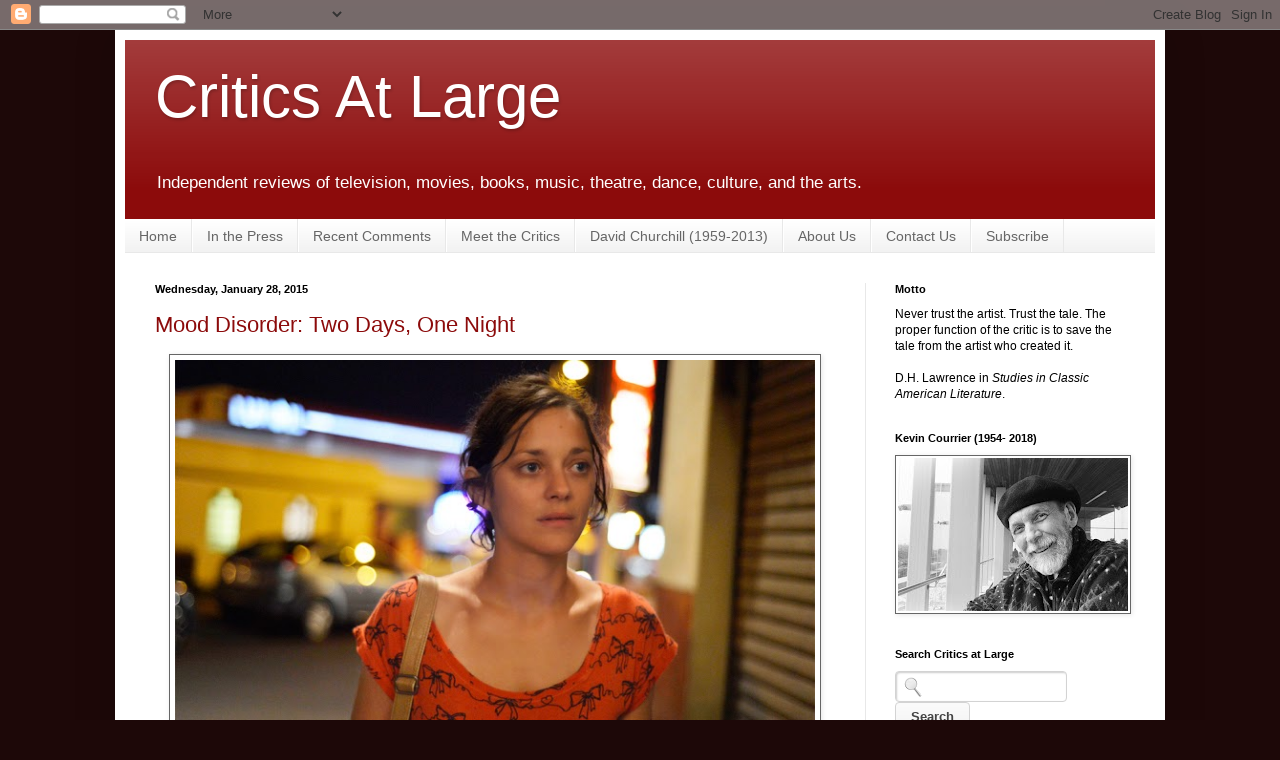

--- FILE ---
content_type: text/javascript; charset=UTF-8
request_url: https://www.criticsatlarge.ca/feeds/posts/default?alt=json-in-script&max-results=8&callback=_fFwJ
body_size: 58714
content:
// API callback
_fFwJ({"version":"1.0","encoding":"UTF-8","feed":{"xmlns":"http://www.w3.org/2005/Atom","xmlns$openSearch":"http://a9.com/-/spec/opensearchrss/1.0/","xmlns$blogger":"http://schemas.google.com/blogger/2008","xmlns$georss":"http://www.georss.org/georss","xmlns$gd":"http://schemas.google.com/g/2005","xmlns$thr":"http://purl.org/syndication/thread/1.0","id":{"$t":"tag:blogger.com,1999:blog-1975416078255909953"},"updated":{"$t":"2026-01-23T03:26:40.223-05:00"},"category":[{"term":"Film"},{"term":"Steve Vineberg"},{"term":"Books"},{"term":"Music"},{"term":"Theatre"},{"term":"Kevin Courrier"},{"term":"Television"},{"term":"Culture"},{"term":"Shlomo Schwartzberg"},{"term":"John Corcelli"},{"term":"Justin Cummings"},{"term":"Deirdre Kelly"},{"term":"Donald Brackett"},{"term":"David Churchill"},{"term":"Interview"},{"term":"Mark Clamen"},{"term":"Bob Douglas"},{"term":"Dance"},{"term":"Neglected Gems"},{"term":"Visual Arts"},{"term":"Phil Dyess-Nugent"},{"term":"Susan Green"},{"term":"David Kidney"},{"term":"Podcast"},{"term":"CJ Sheu"},{"term":"Games"},{"term":"Michael Lueger"},{"term":"Devin McKinney"},{"term":"Talking Out of Turn"},{"term":"Beatles"},{"term":"Danny McMurray"},{"term":"Painting"},{"term":"Nick Coccoma"},{"term":"Laura Warner"},{"term":"Photography"},{"term":"Criterion"},{"term":"Mari-Beth Slade"},{"term":"Amanda Shubert"},{"term":"Critic's Notes \u0026 Frames"},{"term":"Canada150"},{"term":"Off the Shelf"},{"term":"Graphic Novel"},{"term":"Poetry"},{"term":"Joe Mader"},{"term":"Jack Kirchhoff"},{"term":"Memoir"},{"term":"Jessica L. Radin"},{"term":"Periodicals"},{"term":"Andrew Dupuis"},{"term":"Catharine Charlesworth"},{"term":"Frank Zappa"},{"term":"Produced and Abandoned"},{"term":"Fashion"},{"term":"Travel"},{"term":"Food"},{"term":"Ellen Perry"},{"term":"Inventory Management"},{"term":"Remembering 9\/11"},{"term":"Remembering David Churchill"},{"term":"Titanic Omnibus"},{"term":"Critic's Crypt"},{"term":"Media"},{"term":"Time Capsule"},{"term":"Podcasting"},{"term":"Reflections in the Hall of Mirrors"},{"term":"Technology"},{"term":"Biography"},{"term":"Adam Nayman"},{"term":"Felicity Somerset"},{"term":"Load Checkpoint"},{"term":"Master Acting Classes"},{"term":"Opera"},{"term":"Radio"},{"term":"Sean Rasmussen"},{"term":"Comics"},{"term":"Dylan Hicks"},{"term":"Jason Wang"},{"term":"Jim Daly"},{"term":"Anna-Claire Stinebring"},{"term":"Barbara Shainbaum"},{"term":"Howard Shrier"},{"term":"Kirk Tougas"},{"term":"Michael Sragow"},{"term":"Nick Braccia"},{"term":"Publications"},{"term":"Short Cuts"}],"title":{"type":"text","$t":"                           Critics At Large                               "},"subtitle":{"type":"html","$t":"Independent reviews of television, movies, books, music, theatre, dance, culture, and the arts."},"link":[{"rel":"http://schemas.google.com/g/2005#feed","type":"application/atom+xml","href":"https:\/\/www.criticsatlarge.ca\/feeds\/posts\/default"},{"rel":"self","type":"application/atom+xml","href":"https:\/\/www.blogger.com\/feeds\/1975416078255909953\/posts\/default?alt=json-in-script\u0026max-results=8"},{"rel":"alternate","type":"text/html","href":"https:\/\/www.criticsatlarge.ca\/"},{"rel":"hub","href":"http://pubsubhubbub.appspot.com/"},{"rel":"next","type":"application/atom+xml","href":"https:\/\/www.blogger.com\/feeds\/1975416078255909953\/posts\/default?alt=json-in-script\u0026start-index=9\u0026max-results=8"}],"author":[{"name":{"$t":"Critics at Large"},"uri":{"$t":"http:\/\/www.blogger.com\/profile\/18073851963852030361"},"email":{"$t":"noreply@blogger.com"},"gd$image":{"rel":"http://schemas.google.com/g/2005#thumbnail","width":"32","height":"24","src":"\/\/blogger.googleusercontent.com\/img\/b\/R29vZ2xl\/AVvXsEgGCD5r1w834kD1Vz117XyEsHMXgBuAfiSLx6urGYyJpyNwvyrwy3w_hnGTmurv1vfWNuhSBpLVW3Xdb3F1JJcnqmpkv2THe-hqXpobDlaCbUxdYAg9VzayjArq-lGoYw\/s220\/59510_144666882236992_144662798904067_180671_4694550_n.jpg"}}],"generator":{"version":"7.00","uri":"http://www.blogger.com","$t":"Blogger"},"openSearch$totalResults":{"$t":"3777"},"openSearch$startIndex":{"$t":"1"},"openSearch$itemsPerPage":{"$t":"8"},"entry":[{"id":{"$t":"tag:blogger.com,1999:blog-1975416078255909953.post-7025237293157888824"},"published":{"$t":"2026-01-05T13:59:00.000-05:00"},"updated":{"$t":"2026-01-05T13:59:13.603-05:00"},"category":[{"scheme":"http://www.blogger.com/atom/ns#","term":"Books"},{"scheme":"http://www.blogger.com/atom/ns#","term":"Donald Brackett"},{"scheme":"http://www.blogger.com/atom/ns#","term":"Poetry"}],"title":{"type":"text","$t":" A Double Life: Frank O’Hara’s Amazing Versatility"},"content":{"type":"html","$t":"\u003Ctable align=\"center\" cellpadding=\"0\" cellspacing=\"0\" class=\"tr-caption-container\" style=\"margin-left: auto; margin-right: auto;\"\u003E\u003Ctbody\u003E\u003Ctr\u003E\u003Ctd style=\"text-align: center;\"\u003E\u003Ca href=\"https:\/\/blogger.googleusercontent.com\/img\/b\/R29vZ2xl\/AVvXsEg379YFwXAay3c8j7hhxtrPeo87daklvb9Qyt4AiCqTninInNYx-6xBv_LwsqhtvO_5vUiP8GFRNAK21KpKvafewiGps7CdcPaGb7RIAN06ylm4aOfH_SARhFe9FA-PDKXeVZP3IEeECdOtbEAS3L6AWb0lO-ofzVrysHYbDf-nGZZoVlfNA4qg1Nqr9Bs\/s936\/OHara1.jpg\" imageanchor=\"1\" style=\"margin-left: auto; margin-right: auto;\"\u003E\u003Cimg border=\"0\" data-original-height=\"936\" data-original-width=\"624\" height=\"400\" src=\"https:\/\/blogger.googleusercontent.com\/img\/b\/R29vZ2xl\/AVvXsEg379YFwXAay3c8j7hhxtrPeo87daklvb9Qyt4AiCqTninInNYx-6xBv_LwsqhtvO_5vUiP8GFRNAK21KpKvafewiGps7CdcPaGb7RIAN06ylm4aOfH_SARhFe9FA-PDKXeVZP3IEeECdOtbEAS3L6AWb0lO-ofzVrysHYbDf-nGZZoVlfNA4qg1Nqr9Bs\/w266-h400\/OHara1.jpg\" width=\"266\" \/\u003E\u003C\/a\u003E\u003C\/td\u003E\u003C\/tr\u003E\u003Ctr\u003E\u003Ctd class=\"tr-caption\" style=\"text-align: center;\"\u003E(Bloomsbury Books.)\u003C\/td\u003E\u003C\/tr\u003E\u003C\/tbody\u003E\u003C\/table\u003E\u003Cbr \/\u003E“Now I am quietly waiting for\u003Cbr \/\u003Ethe catastrophe of my personality\u003Cbr \/\u003Eto seem beautiful again,\u003Cbr \/\u003Eand interesting, and modern.”     \u003Cbr \/\u003E\u003Cblockquote style=\"border: none; margin: 0 0 0 40px; padding: 0px;\"\u003E\u003Cblockquote style=\"border: medium; margin: 0px 0px 0px 40px; padding: 0px; text-align: left;\"\u003E--Frank O’Hara\u003C\/blockquote\u003E\u003C\/blockquote\u003E\u003Cbr \/\u003EMatthew Holman’s exhaustively researched and methodically written book, \u003Cb\u003EFrank O’Hara: New York Poet, Global Curator\u003C\/b\u003E, manages to be not only a superlative biography of this gifted poet but also a revealing memoir of the heady times in which he lived, a detailed chronicle of the city he so loved, and a tender portrait of the important Museum of Modern Art that many people, myself included at first, did not realize counted him among its most effective ambassadors of contemporary visual art. This is the first book to closely examine the curatorial work that O’Hara undertook for MOMA in New York and abroad. The day after his premature death in 1966, \u003Ci\u003EThe New York Times\u003C\/i\u003E ran an ironic and slightly ambiguous headline: “Frank O’Hara, 40, Museum Curator\/Exhibitions Aide at Museum of Modern Art Dies – also a poet.” Also a poet? That strikes some of us as a surprise, since we felt it might well have read “Frank O’Hara, 40, NY poet dies—also a curator.”\u003Cbr \/\u003E\u003Cbr \/\u003E\u003Cspan\u003E\u003Ca name='more'\u003E\u003C\/a\u003E\u003C\/span\u003EI can still vividly recall that rainy autumn day thirty years ago when I stumbled into a dusty second-hand bookshop in Times Square to seek shelter from the storm, or so I thought. Dr. Jung would likely have called it synchronicity, or meaningful coincidence, and I would tend to agree, since once I had dried off enough to handle some books in some ancient shop I came upon a momentous discovery in their impressive poetry section which has never quite left me. I was still temporarily a poet in those days, so I was eternally grateful for finding a huge section that featured what I later came to learn was a group of poets known as the New York School, a feral pack of writers who were doing in words something akin to what the abstract expressionists were doing in paint in the late 40’s and mid-50’s.\u003Cbr \/\u003E\u003Cbr \/\u003ETheir assortment of anthologies and collections was extensive, with multiple copies of works from each of the diverse and innovative poets closely aligned with the New York School of painting. This little tribe consisted of Kenneth Koch, John Ashbery, James Schuyler, Barbara Guest and Frank O’Hara. They were all influenced to varying degrees by their close personal relationships and frequent collaborations with artists such as Jackson Pollock, Willem de Kooning, Jasper Johns, Larry Rivers and Franz Kline. I was particularly taken with a humble-looking little tome from City Lights Books called \u003Cb\u003ELunch Poems\u003C\/b\u003E by O’Hara, which still sits on the radiator next to my writing desk to this day.\u003Cbr \/\u003E\u003Cbr \/\u003E\u003Ctable align=\"center\" cellpadding=\"0\" cellspacing=\"0\" class=\"tr-caption-container\" style=\"margin-left: auto; margin-right: auto;\"\u003E\u003Ctbody\u003E\u003Ctr\u003E\u003Ctd style=\"text-align: center;\"\u003E\u003Ca href=\"https:\/\/blogger.googleusercontent.com\/img\/b\/R29vZ2xl\/AVvXsEgD2dOG2Yd4SQHBn4JZde656YK9H9ejwUIjXcmC99YPJc-6fuMArn4QxA-MLnLBCpI-WVAubLswG8Vqz5E3vYXzcdcJSmcG9jbvyJR9MILYk3D9h8Y5mTOP7MOKk_dwuPzfs6xFwGLTNeBbbAs0BKlpBM5QQWD1H4XlGYeHl4-l0giQ-IpxaBFvy6A3_Bo\/s864\/Ohara2.png\" imageanchor=\"1\" style=\"margin-left: auto; margin-right: auto;\"\u003E\u003Cimg border=\"0\" data-original-height=\"398\" data-original-width=\"864\" height=\"294\" src=\"https:\/\/blogger.googleusercontent.com\/img\/b\/R29vZ2xl\/AVvXsEgD2dOG2Yd4SQHBn4JZde656YK9H9ejwUIjXcmC99YPJc-6fuMArn4QxA-MLnLBCpI-WVAubLswG8Vqz5E3vYXzcdcJSmcG9jbvyJR9MILYk3D9h8Y5mTOP7MOKk_dwuPzfs6xFwGLTNeBbbAs0BKlpBM5QQWD1H4XlGYeHl4-l0giQ-IpxaBFvy6A3_Bo\/w640-h294\/Ohara2.png\" width=\"640\" \/\u003E\u003C\/a\u003E\u003C\/td\u003E\u003C\/tr\u003E\u003Ctr\u003E\u003Ctd class=\"tr-caption\" style=\"text-align: center;\"\u003E(City Lights Books.)\u003C\/td\u003E\u003C\/tr\u003E\u003C\/tbody\u003E\u003C\/table\u003E\u003Cbr \/\u003EThe members of the New York School, of which O’Hara was one of the key founders and a man whose personality came to embody much of its ethos, all lived and worked in downtown Manhattan in the 1950’s and came to be called that, at first casually and later on historically, by painter Robert Motherwell, who characterized their overall sensibility as witty, urbane and conversational. The entire group, but especially O’Hara, not only allowed everyday events (such as writing poems during his lunch hour while working at the Museum of Modern Art), fragments of pop culture, wry humour and spontaneous social observations to seep into their work, but also actively sought random circumstances which would ignite such carefully crafted but apparently loosely assembled insights (much in the same way that writers of Japanese haiku often did). \u003Cbr \/\u003E\u003Cbr \/\u003EThey explained that they wanted to capture life as it actually happened, most often eschewing any serious intellectual content, despite the fact that all of them, just like the painters whose abstract styles they echoed, were erudite and learned, well-read in philosophy, literature, theatre and music and immersed in socially conscious political activism. Despite how effortlessly tossed off his sonnet-like stanzas appear at first, some of O’Hara’s lines tend to stick in the mind, often for at least three decades. His most incisive declamations have an emotional tone that feels like the jazz solos of Thelonious Monk, the gestures of Martha Graham, or the scrawled images of Larry Rivers (his lover for four years). Some of O’Hara’s carefully constructed casualness is perfectly contained in a poem from 1957: \u003Cbr \/\u003E\u003Cbr \/\u003E\u003Cblockquote style=\"border: none; margin: 0 0 0 40px; padding: 0px;\"\u003E\u003Cb\u003EMeditations in an Emergency\u003C\/b\u003E\u003Cbr \/\u003EAm I to become profligate as if I were a blonde? Or religious as if I were French?\u003Cbr \/\u003E          Each time my heart is broken it makes me feel more adventurous (and how the same names keep recurring on that interminable list!), but one of these days there’ll be nothing left with which to venture forth.\u003Cbr \/\u003E         Why should I share you? Why don’t you get rid of someone else for a change?\u003Cbr \/\u003E          I am the least difficult of men. All I want is boundless love.\u003Cbr \/\u003E         Even trees understand me! Good heavens, I lie under them, too, don’t I? I’m just like a pile of leaves.\u003Cbr \/\u003E          I will my will, though I may become famous for a mysterious vacancy in that department, that greenhouse.\u003Cbr \/\u003E          Destroy yourself, if you don’t know!\u003Cbr \/\u003E          It is easy to be beautiful; it is difficult to appear so. I admire you, beloved, for the trap you’ve set. It's like a final chapter no one reads because the plot is over.\u003C\/blockquote\u003E\u003Cbr \/\u003EWeirdly enough, he would indeed go on to become famous for a mysterious vacancy, but it was in addition to his charmingly willful lack of will power, and mostly due to his tragic early death. In the early dark hours of July 24 of 1966 he was struck by a jeep on Fire Island Beach after a taxi he had been riding in broke down in the black night. He died the next day. His own personal plot was over; however, his final chapter has entered the pages of legend. The composer Morton Feldman, an artist whose music, and the spaces it contained, was also sonically evocative of the same organic looseness and sparse poetics that felt like entries in a personal diary, wrote “For Frank O’Hara, for seven instruments” to honour the late poet. \u003Cbr \/\u003E\u003Cbr \/\u003E\u003Cdiv\u003EIn the more than half a century subsequent to his loss, O’Hara’s fascinating career as a MOMA curator, where he oversaw major exhibitions by such luminaries as Pollock, Rivers, Helen Frankenthaler and David Smith among many others, his art world role has been somewhat eclipsed by the serious critical attention to his cryptic and elliptical poetry. Holman’s illuminating book is the result of his access to a wealth of unpublished archival materials and it unearths the significant impact that O’Hara’s curatorial work had on both the reception of American modern art abroad and even on the curatorial profession itself.\u003Cbr \/\u003E\u003Cbr \/\u003EHolman’s primary area of focal interest is on the traveling exhibitions O’Hara organized for MOMA’s International Program, which eventually served as a crucial communications tool during the tense years of the Cold War, as well as a development tool for transnational networks far afield of New York. The book merges attentive and insightful readings of many of O’Hara’s most notable poems with a wide cross-section of archival illustrations, and its author makes a salient case for the intimate connections between the two halves of O’Hara’s double life as a writer and a curator, revealing how much more than merely also a poet\/also a curator he actually was. Apart from sharing the life of an art world insider running parallel to the life of a literary insider, it offers a banquet of behind-the-scenes New York social gossip and cogent insights into the dramatic evolution of global popular culture.\u003Cbr \/\u003E\u003Cbr \/\u003EI called his personal and professional history a double life mostly tongue in cheek, since his was clearly a life lived large, if briefly, and with a remarkable complexity which established him as singular. Indeed, many who knew O’Hara have confided that quite apart from the lasting significance of his literary gifts and curatorial projects, it was his very personality that was his greatest invention. Curating an exhibition of visual art, when it comes right down to it, is basically a highly specialized brand of storytelling, using paintings, photographs or sculptures alluded to in juxtaposed sentences in the physical space of galleries and museums. Poetry too is an exotic form of intensely private storytelling, an exhibition in words almost, using private emotions as pictures of one moment in the poet’s life.\u003Cbr \/\u003E\u003Cbr \/\u003EAccording to the MOMA archivists who worked with him, lunch was Frank O’Hara’s favourite meal. His influential 1946 book \u003Cb\u003ELunch Poems\u003C\/b\u003E was full of poetry he wrote during his breaks at the museum, where he eventually became an innovative curator after starting out by selling postcards at the front desk. One of his associates characterized his literary work as a lyrical document of his sensory love affair with New York City. After his death, the museum published a 1967 memorial volume of his poetry paired with commissioned drawings by the artists closest to him. Titled \u003Cb\u003EIn Memory of My Feelings\u003C\/b\u003E after a 1965 poem, the book was described by director Rene D’Harnoncourt as “a homage to the sheer poetry—in all guises and role—of the man.” One of the most poignant visual works was by Rivers, \u003Ci\u003EDouble Portrait of Frank O’Hara\u003C\/i\u003E, a detail of which appears on the cover of Holman’s important book.\u003Cbr \/\u003E\u003Cbr \/\u003E\u003Ctable align=\"center\" cellpadding=\"0\" cellspacing=\"0\" class=\"tr-caption-container\" style=\"margin-left: auto; margin-right: auto;\"\u003E\u003Ctbody\u003E\u003Ctr\u003E\u003Ctd style=\"text-align: center;\"\u003E\u003Ca href=\"https:\/\/blogger.googleusercontent.com\/img\/b\/R29vZ2xl\/AVvXsEgKOHW_BoJpSJVqbeCjZL9u-TFJET9otJQ-VFd75vTAY-ovBocLWWm3e5dX83wDTh5JvwObZq2ZGXQ2k93OTLxbBMbV0jtcOV-2KGEfbkDgQLAIETn2F5YU2XQzIym0NVKXVUKxTc9j5-rsOvqlofzf4BvY11CFi400Y9JlJxdpvuaMmbxT8b3rPvdmJVE\/s356\/Ohara4.png\" imageanchor=\"1\" style=\"margin-left: auto; margin-right: auto;\"\u003E\u003Cimg border=\"0\" data-original-height=\"211\" data-original-width=\"356\" height=\"380\" src=\"https:\/\/blogger.googleusercontent.com\/img\/b\/R29vZ2xl\/AVvXsEgKOHW_BoJpSJVqbeCjZL9u-TFJET9otJQ-VFd75vTAY-ovBocLWWm3e5dX83wDTh5JvwObZq2ZGXQ2k93OTLxbBMbV0jtcOV-2KGEfbkDgQLAIETn2F5YU2XQzIym0NVKXVUKxTc9j5-rsOvqlofzf4BvY11CFi400Y9JlJxdpvuaMmbxT8b3rPvdmJVE\/w640-h380\/Ohara4.png\" width=\"640\" \/\u003E\u003C\/a\u003E\u003C\/td\u003E\u003C\/tr\u003E\u003Ctr\u003E\u003Ctd class=\"tr-caption\" style=\"text-align: center;\"\u003E\u003Ci\u003EDouble Portrait of Frank O'Hara\u003C\/i\u003E, Larry Rivers, 1955.\u003C\/td\u003E\u003C\/tr\u003E\u003C\/tbody\u003E\u003C\/table\u003E\u003Cbr \/\u003EOne of the personal delights this book provided me was the discovery that O’Hara had collaborated with one of my favourite of the abstract expressionist painters, Franz Kline, producing a unique limited edition portfolio of 21 etchings and poems. For me, the most touching of these precious collaborations follows below:\u003Cbr \/\u003E\u003Cbr \/\u003E\u003Cb\u003E\u003Cdiv class=\"separator\" style=\"clear: both; text-align: center;\"\u003E\u003Ca href=\"https:\/\/blogger.googleusercontent.com\/img\/b\/R29vZ2xl\/AVvXsEjtxQ9VEoEH5ZZuAxPQqDgVxVrZvEO2wgZe6lnOs7s-X3Yke9VzrZzBL89n1EPv4MiuVzWSY6vbU13wc16-FXQXFJ5ew0fkOiFasj1WEtribnqeW-9oREngdbmozfUhBgusw4M8jq6GoRlR5O1R6g_3It8PH2ZYhfLoyBsV74WGd2fSC7EUH_Xm1DXpO5Y\/s864\/Ohara5.jpg\" imageanchor=\"1\" style=\"margin-left: 1em; margin-right: 1em;\"\u003E\u003Cimg border=\"0\" data-original-height=\"556\" data-original-width=\"864\" height=\"412\" src=\"https:\/\/blogger.googleusercontent.com\/img\/b\/R29vZ2xl\/AVvXsEjtxQ9VEoEH5ZZuAxPQqDgVxVrZvEO2wgZe6lnOs7s-X3Yke9VzrZzBL89n1EPv4MiuVzWSY6vbU13wc16-FXQXFJ5ew0fkOiFasj1WEtribnqeW-9oREngdbmozfUhBgusw4M8jq6GoRlR5O1R6g_3It8PH2ZYhfLoyBsV74WGd2fSC7EUH_Xm1DXpO5Y\/w640-h412\/Ohara5.jpg\" width=\"640\" \/\u003E\u003C\/a\u003E\u003C\/div\u003E\u003Cbr \/\u003E\u003C\/b\u003E\u003C\/div\u003E\u003Cblockquote style=\"border: medium; margin: 0px 0px 0px 40px; padding: 0px; text-align: left;\"\u003E\u003Cdiv\u003E\u003Cb\u003EI Will Always Love You\u003C\/b\u003E (1957\/1960)\u003C\/div\u003E\u003Cdiv\u003EI will always love you\u0026nbsp;\u003C\/div\u003E\u003Cdiv\u003Ethough I never loved you \u003C\/div\u003E\u003Cdiv\u003E\u003Cbr \/\u003E\u003C\/div\u003E\u003Cdiv\u003Ea boy smelling faintly of heather\u0026nbsp;\u003C\/div\u003E\u003Cdiv\u003Elooking up at your window \u003C\/div\u003E\u003Cdiv\u003E\u003Cbr \/\u003E\u003C\/div\u003E\u003Cdiv\u003Ethe passion that enlightens\u003C\/div\u003E\u003Cdiv\u003Eand stills and cultivates, gone\u003C\/div\u003E\u003Cdiv\u003E\u003Cbr \/\u003E\u003C\/div\u003E\u003Cdiv\u003E\u0026nbsp;while I sought your face\u003C\/div\u003E\u003Cdiv\u003Eto be familiar in the blueness\u0026nbsp;\u003C\/div\u003E\u003Cdiv\u003E\u003Cbr \/\u003E\u003C\/div\u003E\u003Cdiv\u003Eor to follow your sharp whistle\u003C\/div\u003E\u003Cdiv\u003Earound a corner into my light\u003C\/div\u003E\u003Cdiv\u003E\u003Cbr \/\u003E\u003C\/div\u003E\u003Cdiv\u003Ethat was love growing fainter\u003C\/div\u003E\u003Cdiv\u003Eeach time you failed to appear\u003C\/div\u003E\u003Cdiv\u003E\u003Cbr \/\u003E\u003C\/div\u003E\u003Cdiv\u003EI spent my whole life searching\u003C\/div\u003E\u003Cdiv\u003Efor a love which I thought was you \u003C\/div\u003E\u003Cdiv\u003E\u003Cbr \/\u003E\u003C\/div\u003E\u003Cdiv\u003Eit was mine so very briefly\u003C\/div\u003E\u003Cdiv\u003Eand I never knew it, or you went\u003C\/div\u003E\u003Cdiv\u003E\u003Cbr \/\u003E\u003C\/div\u003E\u003Cdiv\u003EI thought it was outside disappearing\u003C\/div\u003E\u003Cdiv\u003Ebut it is disappearing in my heart\u003C\/div\u003E\u003Cdiv\u003E\u0026nbsp; \u003C\/div\u003E\u003Cdiv\u003Elike snow blown in a window\u003C\/div\u003E\u003Cdiv\u003Eto be gone from the world\u003C\/div\u003E\u003Cdiv\u003E\u003Cbr \/\u003E\u003C\/div\u003E\u003Cdiv\u003EI will always love you\u003C\/div\u003E\u003C\/blockquote\u003E\u003Cdiv style=\"text-align: left;\"\u003E\u003Cbr \/\u003EHolman’s memoir of poet, curator, city and museum, reminds us that O’Hara has become a central part of any accurate history of the New York School, and a crucial figure in the abstract expressionist movement of the 1950’s.\u003Cbr \/\u003E\u003Cbr \/\u003EHe was a “Fred Astaire with the whole art community as his Ginger Rogers,” as Feldman once put it, and he allowed his art criticism to shimmer with the abstractions and flourishes of poetry. O’Hara’s professional career as a curator of art has been largely underresearched, rarely mentioned beyond being a historical context for the New York poems. But Homan’s book more than adequately remedies this lapse. \u003Cbr \/\u003E\u003Cbr \/\u003ELiterary critics have often neglected the influence that O’Hara’s curatorship played on his poetic output. Art historians too have frequently overlooked the role played by a curator in promoting visual art abroad during the Cold War. More astute observers even have suggested that O’Hara himself had a direct role in changing the meaning of artistic expression in Europe. And this curator in particular helped put American abstraction on the global stage. For Holman: “Most of all, this is a book about one curator’s joy in art. O’Hara lived and breathed the painting and sculpture he loved and often wrote poems about, and this was partly because they were made by people he loved.” Essentially, most of O’Hara’s poems were actually ekphrastic reactions to and emphatic interpretations of the art that he personally cherished.\u003Cbr \/\u003E\u003Cbr \/\u003EAnother gift this marvelous book bestows on many of us is the inclusion of an appendix of O’Hara’s exhibition record while he worked at the museum. The first traveling show he curated for MOMA was mounted in 1956 when he was only 30, and he wrote the exhibition catalogue essay, featuring 41 American water colours, shown in France. The last one, seventeen shows later, mounted in the Netherlands in 1966, featured 101 paintings and collages by Robert Motherwell. The amazingly versatile installations he coordinated, and the stories he told through the paintings of his artist friends, are equally mindblowing, just as his short life itself was: “like snow blown in a window\/ to be gone from the world.”\u003C\/div\u003E\u003Cdiv style=\"text-align: left;\"\u003E\u003Cbr \/\u003E\u003C\/div\u003E\u003Ctable align=\"center\" cellpadding=\"0\" cellspacing=\"0\" class=\"tr-caption-container\" style=\"margin-left: auto; margin-right: auto;\"\u003E\u003Ctbody\u003E\u003Ctr\u003E\u003Ctd style=\"text-align: center;\"\u003E\u003Ca href=\"https:\/\/blogger.googleusercontent.com\/img\/b\/R29vZ2xl\/AVvXsEhvHplYvqsrrsTyS_K53Ph0Xw-X0kUmQCFTd3aVvfgMsE23Tw-J8Kw4N1pv7ndHQZAe3XPHOkKf2e6axpsPS9i0GdcpcehN60Ui_Pc-0FF0ayyoaJxzLuAZhZql06YYRCkULFnVIWzvil6mF6TkatEsXfDw8Ku9AYdQeU2Vn_uzKGC0uv6Is_10NtiMrnk\/s636\/Ohara%203.png\" imageanchor=\"1\" style=\"margin-left: auto; margin-right: auto;\"\u003E\u003Cimg border=\"0\" data-original-height=\"636\" data-original-width=\"636\" height=\"400\" src=\"https:\/\/blogger.googleusercontent.com\/img\/b\/R29vZ2xl\/AVvXsEhvHplYvqsrrsTyS_K53Ph0Xw-X0kUmQCFTd3aVvfgMsE23Tw-J8Kw4N1pv7ndHQZAe3XPHOkKf2e6axpsPS9i0GdcpcehN60Ui_Pc-0FF0ayyoaJxzLuAZhZql06YYRCkULFnVIWzvil6mF6TkatEsXfDw8Ku9AYdQeU2Vn_uzKGC0uv6Is_10NtiMrnk\/w400-h400\/Ohara%203.png\" width=\"400\" \/\u003E\u003C\/a\u003E\u003C\/td\u003E\u003C\/tr\u003E\u003Ctr\u003E\u003Ctd class=\"tr-caption\" style=\"text-align: center;\"\u003EFrank O'Hara. (Photo: Poetry Foundation.)\u003C\/td\u003E\u003C\/tr\u003E\u003C\/tbody\u003E\u003C\/table\u003E\u003Cbr \/\u003E\u003Cdiv style=\"text-align: left;\"\u003E\u003Ca href=\"https:\/\/blogger.googleusercontent.com\/img\/b\/R29vZ2xl\/AVvXsEi3Z-8ytEynZM7pBCv3kmq_DDNsFsIr8tIY5x2SMS-4JSP03Z-xnEGi1mjr9O_QFrkumR4K1ssgD8Y6Kdo3fVOLZMooD0cOdxubBmnGrFiyrv0q5ayOpRSCdEeWiVvCU745wLKyOROdiowP\/s160\/Donald+Brackett.jpg\" style=\"clear: left; color: #8c0b0b; float: left; font-family: Arial, Tahoma, Helvetica, FreeSans, sans-serif; font-size: 13.2px; margin-bottom: 1em; margin-right: 1em; text-decoration: none;\"\u003E\u003Cimg border=\"0\" data-original-height=\"160\" data-original-width=\"160\" src=\"https:\/\/blogger.googleusercontent.com\/img\/b\/R29vZ2xl\/AVvXsEi3Z-8ytEynZM7pBCv3kmq_DDNsFsIr8tIY5x2SMS-4JSP03Z-xnEGi1mjr9O_QFrkumR4K1ssgD8Y6Kdo3fVOLZMooD0cOdxubBmnGrFiyrv0q5ayOpRSCdEeWiVvCU745wLKyOROdiowP\/s16000\/Donald+Brackett.jpg\" style=\"-webkit-box-shadow: rgba(0, 0, 0, 0.1) 1px 1px 5px; background-attachment: initial; background-clip: initial; background-color: white; background-image: initial; background-origin: initial; background-position: initial; background-repeat: initial; background-size: initial; border: 1px solid rgb(102, 102, 102); box-shadow: rgba(0, 0, 0, 0.1) 1px 1px 5px; padding: 5px; position: relative;\" \/\u003E\u003C\/a\u003E\u003Cb style=\"color: #a70f0f; font-family: Arial, Tahoma, Helvetica, FreeSans, sans-serif; font-size: 13.2px; text-align: center;\"\u003E\u003C\/b\u003E\u003Cspan face=\"Arial, Tahoma, Helvetica, FreeSans, sans-serif\" style=\"background-color: white; font-family: Arial, Tahoma, Helvetica, FreeSans, sans-serif; font-size: 13.2px;\"\u003E–\u003C\/span\u003E\u003Cspan face=\"Arial, Tahoma, Helvetica, FreeSans, sans-serif\" style=\"font-family: Arial, Tahoma, Helvetica, FreeSans, sans-serif; font-size: 13.2px;\"\u003E\u003Cspan style=\"background-color: white;\"\u003E\u003Cb\u003E\u0026nbsp;\u003C\/b\u003E\u003Cspan face=\"Arial, Tahoma, Helvetica, FreeSans, sans-serif\"\u003E\u003Cspan style=\"background-attachment: scroll; background-clip: initial; background-image: none; background-origin: initial; background-position: 0% 0%; background-repeat: repeat; background-size: initial;\"\u003E\u003Cspan style=\"color: #222222;\"\u003E\u003Cb style=\"color: #a70f0f;\"\u003E\u003Cspan class=\"il\"\u003EDonald\u003C\/span\u003E\u0026nbsp;Brackett\u003C\/b\u003E\u0026nbsp;i\u003C\/span\u003E\u003C\/span\u003Es a Vancouver-based popular culture journalist and curator who writes about music, art and films. He has been the Executive Director of both the Professional Art Dealers Association of Canada and The Ontario Association of Art Galleries. He is the author of the recent book\u0026nbsp;\u003Cspan style=\"background-attachment: scroll; background-clip: initial; background-image: none; background-origin: initial; background-position: 0% 0%; background-repeat: repeat; background-size: initial;\"\u003E\u003Cspan style=\"color: #222222;\"\u003E\u003Cb\u003E\u003Ca data-saferedirecturl=\"https:\/\/www.google.com\/url?q=http:\/\/www.halleonardbooks.com\/product\/viewproduct.action?itemid%3D148361%26lid%3D0%26keywords%3Dwinehouse%2520brackett%26menuid%3D10283%26subsiteid%3D168%26\u0026amp;source=gmail\u0026amp;ust=1631815979013000\u0026amp;usg=AFQjCNEzLbGBq-5BqOqwt-uy63xjNuS7MA\" href=\"http:\/\/www.halleonardbooks.com\/product\/viewproduct.action?itemid=148361\u0026amp;lid=0\u0026amp;keywords=winehouse%20brackett\u0026amp;menuid=10283\u0026amp;subsiteid=168\u0026amp;\" style=\"color: #a70f0f; text-decoration: none;\" target=\"_blank\"\u003EBack to Black: Amy Winehouse’s Only Masterpiece\u003C\/a\u003E\u003C\/b\u003E\u003C\/span\u003E\u003C\/span\u003E\u003C\/span\u003E\u003C\/span\u003E\u0026nbsp;(Backbeat Books, 2016). In addition to numerous essays, articles and radio broadcasts, he is also the author of two books on creative collaboration in pop music:\u0026nbsp;\u003Cspan style=\"background-color: white;\"\u003E\u003Cspan face=\"Arial, Tahoma, Helvetica, FreeSans, sans-serif\"\u003E\u003Cspan style=\"background-attachment: scroll; background-clip: initial; background-image: none; background-origin: initial; background-position: 0% 0%; background-repeat: repeat; background-size: initial;\"\u003E\u003Cspan style=\"color: #222222;\"\u003E\u003Ca href=\"https:\/\/www.amazon.ca\/Fleetwood-Mac-Years-Creative-Chaos\/dp\/0275993388\" style=\"color: #8c0b0b; text-decoration: none;\" target=\"_blank\"\u003E\u003Cb\u003EF\u003C\/b\u003E\u003Cb\u003Eleetwood Mac: 40 Years of Creative Chaos\u003C\/b\u003E\u003C\/a\u003E,\u003C\/span\u003E\u003C\/span\u003E\u003C\/span\u003E\u003C\/span\u003E\u003Cspan style=\"background: repeat rgb(255, 255, 255);\"\u003E\u0026nbsp;2007, and\u0026nbsp;\u003C\/span\u003E\u003Cspan style=\"background-color: white;\"\u003E\u003Cspan face=\"Arial, Tahoma, Helvetica, FreeSans, sans-serif\"\u003E\u003Cspan style=\"color: #222222;\"\u003E\u003Ca href=\"https:\/\/www.amazon.ca\/Dark-Mirror-Singer-Songwriter-Donald-Brackett\/dp\/0275998983\" style=\"background-attachment: scroll; background-clip: initial; background-image: none; background-origin: initial; background-position: 0% 0%; background-repeat: repeat; background-size: initial; color: #8c0b0b; text-decoration: none;\" target=\"_blank\"\u003E\u003Cb\u003EDark Mirror: The Pathology of the Singer-Songwriter\u003C\/b\u003E\u003C\/a\u003E\u003Cspan style=\"background-attachment: scroll; background-clip: initial; background-image: none; background-origin: initial; background-position: 0% 0%; background-repeat: repeat; background-size: initial;\"\u003E, 2008,\u003C\/span\u003E\u003Cspan style=\"background-attachment: scroll; background-clip: initial; background-image: none; background-origin: initial; background-position: 0% 0%; background-repeat: repeat; background-size: initial;\"\u003E\u0026nbsp;as well as the biographies\u0026nbsp;\u003Ca href=\"https:\/\/www.amazon.ca\/Long-Slow-Train-Sharon-Dap-Kings\/dp\/1617136913\" style=\"color: #8c0b0b; text-decoration: none;\" target=\"_blank\"\u003E\u003Cb\u003ELong Slow Train: The Soul Music of Sharon Jones and The Dap-Kings\u003C\/b\u003E\u003C\/a\u003E\u003C\/span\u003E\u003C\/span\u003E\u003C\/span\u003E\u003C\/span\u003E\u003C\/span\u003E\u003Cspan face=\"Arial, Tahoma, Helvetica, FreeSans, sans-serif\" style=\"background-color: white; font-family: Arial, Tahoma, Helvetica, FreeSans, sans-serif; font-size: 13.2px;\"\u003E, 2018, and\u0026nbsp;\u003C\/span\u003E\u003Cspan face=\"Arial, Tahoma, Helvetica, FreeSans, sans-serif\" style=\"font-family: Arial, Tahoma, Helvetica, FreeSans, sans-serif; font-size: 13.2px;\"\u003E\u003Cspan style=\"background-color: white;\"\u003E\u003Cspan style=\"color: #222222;\"\u003E\u003Cb style=\"background-attachment: scroll; background-clip: initial; background-image: none; background-origin: initial; background-position: 0% 0%; background-repeat: repeat; background-size: initial;\"\u003E\u003Ca href=\"https:\/\/www.amazon.ca\/Tumult-Incredible-Life-Music-Turner\/dp\/1493055062\" style=\"color: #8c0b0b; text-decoration: none;\" target=\"_blank\"\u003ETumult!: The Incredible Life and Music of Tina Turner\u003C\/a\u003E\u003C\/b\u003E\u003Cspan style=\"background-attachment: scroll; background-clip: initial; background-image: none; background-origin: initial; background-position: 0% 0%; background-repeat: repeat; background-size: initial;\"\u003E,\u0026nbsp;\u003C\/span\u003E\u003C\/span\u003E2020, and a book on the life and art of the enigmatic Yoko Ono,\u0026nbsp;\u003Cb\u003E\u003Ca href=\"https:\/\/www.chapters.indigo.ca\/en-ca\/books\/product\/9781989555583-item.html\" style=\"color: #a70f0f; text-decoration: none;\" target=\"_blank\"\u003EYoko Ono: An Artful Life\u003C\/a\u003E\u003C\/b\u003E,\u0026nbsp;released in April 2022. His latest work is a book on family relative Charles Brackett's films made with his partner Billy Wilder,\u003Cb\u003E\u0026nbsp;\u003Ca href=\"https:\/\/www.indigo.ca\/en-ca\/double-solitaire-the-films-of-charles-brackett-and-billy-wilder\/9781493076062.html\" style=\"color: #a70f0f; text-decoration: none;\" target=\"_blank\"\u003EDouble Solitaire: The Films of Charles Brackett and Billy Wilder\u003C\/a\u003E\u003C\/b\u003E, published in January 2024.\u003C\/span\u003E\u003C\/span\u003E\u003C\/div\u003E\u003Cdiv style=\"text-align: left;\"\u003E\u003Cbr \/\u003E \u003C\/div\u003E"},"link":[{"rel":"replies","type":"application/atom+xml","href":"https:\/\/www.criticsatlarge.ca\/feeds\/7025237293157888824\/comments\/default","title":"Post Comments"},{"rel":"replies","type":"text/html","href":"https:\/\/www.criticsatlarge.ca\/2026\/01\/a-double-life-frank-oharas-amazing.html#comment-form","title":"0 Comments"},{"rel":"edit","type":"application/atom+xml","href":"https:\/\/www.blogger.com\/feeds\/1975416078255909953\/posts\/default\/7025237293157888824"},{"rel":"self","type":"application/atom+xml","href":"https:\/\/www.blogger.com\/feeds\/1975416078255909953\/posts\/default\/7025237293157888824"},{"rel":"alternate","type":"text/html","href":"https:\/\/www.criticsatlarge.ca\/2026\/01\/a-double-life-frank-oharas-amazing.html","title":" A Double Life: Frank O’Hara’s Amazing Versatility"}],"author":[{"name":{"$t":"Critics at Large"},"uri":{"$t":"http:\/\/www.blogger.com\/profile\/00295999432120771551"},"email":{"$t":"noreply@blogger.com"},"gd$image":{"rel":"http://schemas.google.com/g/2005#thumbnail","width":"16","height":"16","src":"https:\/\/img1.blogblog.com\/img\/b16-rounded.gif"}}],"media$thumbnail":{"xmlns$media":"http://search.yahoo.com/mrss/","url":"https:\/\/blogger.googleusercontent.com\/img\/b\/R29vZ2xl\/AVvXsEg379YFwXAay3c8j7hhxtrPeo87daklvb9Qyt4AiCqTninInNYx-6xBv_LwsqhtvO_5vUiP8GFRNAK21KpKvafewiGps7CdcPaGb7RIAN06ylm4aOfH_SARhFe9FA-PDKXeVZP3IEeECdOtbEAS3L6AWb0lO-ofzVrysHYbDf-nGZZoVlfNA4qg1Nqr9Bs\/s72-w266-h400-c\/OHara1.jpg","height":"72","width":"72"},"thr$total":{"$t":"0"}},{"id":{"$t":"tag:blogger.com,1999:blog-1975416078255909953.post-7752866971428904169"},"published":{"$t":"2026-01-04T19:21:00.000-05:00"},"updated":{"$t":"2026-01-04T19:21:01.771-05:00"},"title":{"type":"text","$t":"Molière \u0026 Menotti"},"content":{"type":"html","$t":"\u003Ctable align=\"center\" cellpadding=\"0\" cellspacing=\"0\" class=\"tr-caption-container\" style=\"margin-left: auto; margin-right: auto;\"\u003E\u003Ctbody\u003E\u003Ctr\u003E\u003Ctd style=\"text-align: center;\"\u003E\u003Ca href=\"https:\/\/blogger.googleusercontent.com\/img\/b\/R29vZ2xl\/AVvXsEjxwwBQshTbRrtXtVxLEGol6mVPA7vaEmKCSnNPIG2TY8XbyLvJHNcqE4uA5GFu69GuX7yscW7spsR_TQpmT596HyYLAG3ukGIOWiAkmY5odx6hZ4cwnk1W5EiqVIOVHqU-tFeL8BKY-1xjNMiYyo8Yn-HHTQf4vL4nzMuhlLeYfBqVodX6AjcnvAzGAOg\/s2560\/Amber-Gray-and-Matthew-Broderick-in-New-York-Theatre-Workshops-TARTUFFE-photo-by-Marc-J.-Franklin-2-scaled.jpg\" imageanchor=\"1\" style=\"margin-left: auto; margin-right: auto;\"\u003E\u003Cimg border=\"0\" data-original-height=\"1708\" data-original-width=\"2560\" height=\"428\" src=\"https:\/\/blogger.googleusercontent.com\/img\/b\/R29vZ2xl\/AVvXsEjxwwBQshTbRrtXtVxLEGol6mVPA7vaEmKCSnNPIG2TY8XbyLvJHNcqE4uA5GFu69GuX7yscW7spsR_TQpmT596HyYLAG3ukGIOWiAkmY5odx6hZ4cwnk1W5EiqVIOVHqU-tFeL8BKY-1xjNMiYyo8Yn-HHTQf4vL4nzMuhlLeYfBqVodX6AjcnvAzGAOg\/w640-h428\/Amber-Gray-and-Matthew-Broderick-in-New-York-Theatre-Workshops-TARTUFFE-photo-by-Marc-J.-Franklin-2-scaled.jpg\" width=\"640\" \/\u003E\u003C\/a\u003E\u003C\/td\u003E\u003C\/tr\u003E\u003Ctr\u003E\u003Ctd class=\"tr-caption\" style=\"text-align: center;\"\u003EClockwise from left: Amber Gray, Matthew Broderick, and David Cross in \u003Cb\u003ETartuffe\u003C\/b\u003E. (Photo: Marc J. Franklin.)\u003C\/td\u003E\u003C\/tr\u003E\u003C\/tbody\u003E\u003C\/table\u003E\u003Cbr \/\u003EAs Tartuffe, the titular character of Molière’s most famous comedy, Matthew Broderick is so preternaturally calm that he barely seems to be breathing. Nothing unsettles him; without blinking an eye, he absorbs any threat to his power over Orgon – who takes him in, offers him his daughter in marriage and even makes Tartuffe his heir –and simply applies to it a nonsense logic that makes you think of the discourse in \u003Cb\u003EThrough the Looking-Glass\u003C\/b\u003E. Tartuffe is a scam artist who uses Christian piety as both a façade and a weapon to control the credulous – Orgon and his ridiculous mother, Madame Pernelle. Broderick takes Tartuffe’s cold-heartedness literally: he’s so unmoved that he might have the body temperature of a reptile. The text tells us that Tartuffe enjoys good food and sex, but even when Orgon’s wife Elmire, in an effort to expose him while her oblivious husband is watching from under the table, comes on to him, he responds greedily to her overtures but there’s no evidence in his face or his tone that she’s given him an erection. We’d swear there was nothing remotely human going on under those Puritan bangs if we didn’t see the way his machinations turn Orgon’s family’s lives upside down.\u003Cbr \/\u003E\u003Cbr \/\u003E\u003Cspan\u003E\u003Ca name='more'\u003E\u003C\/a\u003E\u003C\/span\u003EThe New York Theatre Workshop production, directed by Sarah Benson from a new version by the prolific playwright Lucas Hnath, is somewhat haphazard, but I enjoyed it more than \u003Ca href=\"https:\/\/www.criticsatlarge.ca\/2017\/11\/moliere-tartuffe-huntington-review.html\" target=\"_blank\"\u003Ealmost all of the others\u003C\/a\u003E I’ve come across. (I have pleasant memories of a revival at the Stratford Shakespeare Festival in Canada with Brian Bedford in the early eighties.) It’s the only bona fide repertory item among Molière’s collection; this version opened in New York just after another one, which I missed, mounted in the library of the House of the Redeemer with Andre De Shields. Directors get charged up by the relevance of the play to their era; as with all great satires, its targets are just as readily available to the audience of any other time and place as they were to their initial audience, in this case in Molière’s Paris. Yet \u003Cb\u003ETartuffe\u003C\/b\u003E is a notoriously tricky piece to pull off because if the play hasn’t dated, its eighteenth-century comic style is certainly exotic. So are its Alexandrine couplets, which the American poet Richard Wilbur, in his peerless translation, converted to iambic pentameter (much closer to the rhythm of the English language, as Shakespeare knew). Hnath has kept the verse but he’s been free with both meter and rhyme as well as inserting contemporary turns of phrase, including common obscenities, and all of these choices tend to grate on the ear. You don’t mind hearing actors dressed in eighteenth-century clothes and wigs sounding like twenty-first-century Americans, and Enver Chakartash has turned a merry hand to the costumes. But the more the hard-boiled, pragmatic maid Dorine (Lisa Kron) announces that they’re all fucked, the more wearisome it becomes.\u003Cbr \/\u003E\u003Cbr \/\u003EThere’s nothing special about the scenic design by dots or about Benson’s staging, but it moves fast (two hours without intermission) and there’s a matter-of-factness in the actors’ playing of the text that is much easier to take than the extravagant high-concept editions that most directors seem to go in for. Aside from Broderick’s, the strongest performances are by David Cross as Orgon and Amber Gray as his long-suffering but patient second wife Elmire, who, along with her brother Cléante (played with understated skill by Francis Jue, so good in \u003Cb\u003EYellow Face\u003C\/b\u003E last season) and Dorine, provides the reasonable balance that a Molière play always entrusts to one or more characters. Kron, falling back on the language Hnath has given her, overdoes the maid’s sarcasm and insolence; all of her scenes come out pretty much the same. Bianca Del Rio, who plays Madame Pernelle in drag, is rather similar too but she gives her line readings some tang without boldfacing them. The implacable Pernelle is one of Molière’s more amusing caricatures, a woman whose very existence personifies confirmation bias centuries before psychologists invented a term for it. Even at the end of the play, when even her son has acknowledged that Tartuffe is a scoundrel, she continues to believe he’s a well-meaning Christian who is being persecuted for his virtue. Emily Davis gets some laughs out of the role of Orgon’s timid daughter Mariane. Ikechukwu Ufomadu plays her fiancé Valère as well as two smaller roles that require him to reappear in back-to-back scenes in different outfits; he makes a comic virtue out of his quick changes. The only really bad (i.e., amateurish) acting comes from Ryan J. Haddad as Mariane’s belligerent brother Damis.\u003Cbr \/\u003E\u003Cbr \/\u003EBenson does something between acts with the ensemble miming a tennis game that doesn’t work at all, and after delivering a refreshingly speedy Molière she pads out the ending with a superfluous song and dance. I found the flourish at the end of Hnath’s script extraneous too. Molière imposes a happy ending on his play the implausibility of which is part of what makes it fun to watch: just as Orgon is about to lose everything to the devious Tartuffe and go to jail for some ill-advised financial dealings, the offstage King of France pardons him and imprisons Tartuffe instead. This was the playwright’s way of paying tribute to Louis XIV, who loved theatre and was unfailingly generous to Molière and his players. Hnath tries to make a satirical joke out of the King’s favoritism, which isn’t necessarily a bad idea but here it just seems like a slap at Trump that hasn’t been thought through. \u003Cbr \/\u003E\u003Cbr \/\u003EIn the published edition of his translations of Molière’s comedies, \u003Ca href=\"https:\/\/www.criticsatlarge.ca\/2018\/01\/richard-wilbur-1921-2017-molieres.html\" target=\"_blank\"\u003ERichard Wilbur\u003C\/a\u003E makes a convincing case for viewing \u003Cb\u003ETartuffe\u003C\/b\u003E as a play of authentic depth. (He compares Orgon’s blindness to the real virtue and vice of the people around him to Lear’s.) I wonder if anyone will have ever have the courage and the imagination to put Wilbur’s reading of this play on the stage. That’s something I would dearly love to see.\u003Cbr \/\u003E\u003Cbr \/\u003E\u003Ctable align=\"center\" cellpadding=\"0\" cellspacing=\"0\" class=\"tr-caption-container\" style=\"margin-left: auto; margin-right: auto;\"\u003E\u003Ctbody\u003E\u003Ctr\u003E\u003Ctd style=\"text-align: center;\"\u003E\u003Ca href=\"https:\/\/blogger.googleusercontent.com\/img\/b\/R29vZ2xl\/AVvXsEgP8mND3qqYoKJhxyRfCj8BarBk-olRPMpQeTWGbBXm3MtUe-3ExllMkD6mPJ1xs8ZzVJViStHmcKHyGN9IRlBEC3E5crmTOyVEcGCIy_-kmsVMcGdFoanU229QzFcBkOwVvFg1ynLM_4Yjbk2jSv8qQg24RrF7AX_q62LIptV8KH37TJVVENdrrs4XDZ4\/s675\/251216_AmahlATNV-495-F.jpg\" imageanchor=\"1\" style=\"margin-left: auto; margin-right: auto;\"\u003E\u003Cimg border=\"0\" data-original-height=\"450\" data-original-width=\"675\" height=\"426\" src=\"https:\/\/blogger.googleusercontent.com\/img\/b\/R29vZ2xl\/AVvXsEgP8mND3qqYoKJhxyRfCj8BarBk-olRPMpQeTWGbBXm3MtUe-3ExllMkD6mPJ1xs8ZzVJViStHmcKHyGN9IRlBEC3E5crmTOyVEcGCIy_-kmsVMcGdFoanU229QzFcBkOwVvFg1ynLM_4Yjbk2jSv8qQg24RrF7AX_q62LIptV8KH37TJVVENdrrs4XDZ4\/w640-h426\/251216_AmahlATNV-495-F.jpg\" width=\"640\" \/\u003E\u003C\/a\u003E\u003C\/td\u003E\u003C\/tr\u003E\u003Ctr\u003E\u003Ctd class=\"tr-caption\" style=\"text-align: center;\"\u003EAlbert Rhodes, Jr. and Joyce DiDonato in \u003Cb\u003EAmahl and the Night Visitors\u003C\/b\u003E. (Photo: Julieta Cervantes.)\u003C\/td\u003E\u003C\/tr\u003E\u003C\/tbody\u003E\u003C\/table\u003E\u003Cbr \/\u003EGian-Carlo Menotti’s hour-long opera \u003Cb\u003EAmahl and the Night Visitors\u003C\/b\u003E, with a libretto by the composer, was written to be performed on television, and its premiere production, in December of 1951, marked the debut of NBC’s \u003Cb\u003EHallmark Hall of Fame\u003C\/b\u003E, one of the many high points of literacy and broad-based artistic outreach that distinguished TV in the fifties and early sixties. \u003Cb\u003EAmahl\u003C\/b\u003E became a Christmas perennial, first broadcast live and in black and white, then in color and eventually on tape. The narrative is a take on the Nativity story, presented in traditional fairy-tale form. Amahl is a poor, crippled boy who lives with his widowed mother; they are visited by the three wise kings following their star to the stable in Bethlehem who knock on their door seeking warmth and shelter for a few hours. The role of the Mother was created by Rosemary Kuhlmann; the last time the opera was televised, in 1978 (after a decade-and-a-half hiatus), it was filmed in the Holy Land and Teresa Stratas sang it.\u003Cbr \/\u003E\u003Cbr \/\u003EThis beautiful one-act opera, by an American composer who was popular in his time but has been mostly forgotten in ours, is being revived at the Mitzi E. Newhouse Theatre at Lincoln Center in a playful, intimate, free-flowing production by Kenny Leon starring Joyce DiDonato as the Mother. (I call Menotti American because that’s how he presented himself, but he was born in Italy and retained his Italian citizenship all his life.) The lyric soprano Stratas gave a deeply felt, expressive reading of the role, but the mezzo-soprano DiDonato – whose biographical note in the playbill names this as her favorite opera and playing the Mother the fulfillment of a lifelong dream – is even better. Like all the finest opera stars of the twenty-first century, she is in the Stratas tradition, a great singer who is also a brilliant actress. She performs the quartet with the Three Kings, “Have You Seen a Child?” – the most gorgeous piece of music in the opera – and the moving scene where she is tempted to steal some of the royal visitors’ gold while they sleep with indelible poignancy. Amahl is played by the twelve-year-old African American Albert Rhodes, Jr., who has appeared as Young Simba in \u003Cb\u003EThe Lion King\u003C\/b\u003E but plays the boy without a trace of Broadway showmanship. He sings the role with a genuine freedom of vocal expression that it's easy to believe Menotti would have loved. Rhodes and DiDonato are both charming and touching together. The Three Kings are Phillip Boykin (as Balthazar), Todd Thomas (as Melchior) and Bernard Holcomb (as the childlike Kaspar). All three give robust performances of tremendous warmth, but Boykin – a memorable Crown in the Broadway revival of \u003Cb\u003EPorgy and Bess\u003C\/b\u003E that starred Audra McDonald – sings magnificently.\u003Cbr \/\u003E\u003Cbr \/\u003ELeon has directed the opera with heartfelt simplicity; it’s the kind of staging that feels so spontaneous that it belies the skill with which it was mounted. Two pianists reside upstage, just below the conductor, Steven Osgood: Nathaniel LaNasa stage left and Riko Higuma stage left. Behind them is a cyclorama on which the star-filled sky is projected. Derek McLane is the scenic designer; he and Leon go for the feeling of handmade magic and they capture it.\u003Cbr \/\u003E\u003Cbr \/\u003EWhen the small Mitzi Newhouse stage is crowded with the shepherds’ chorus, dancing the appropriately natural-seeming choreography of Ioana Alfonso, it’s bursting with energy. Emilio Sosa’s costumes are one of three instances where Leon’s production reaches beyond the New Testament setting: the shepherds display a range of costume pieces that create a sort of patchwork that stretches across the millennia. The others are Rhodes’s plaits and the alteration of Amahl’s original line to his mother when he sees the Kings at the door, “One of them is Black!” In this version two are Black and so, of course, is Amahl himself, so he tells her, with the same tone of wonder, “One of them is white!” It’s a good joke that acknowledges the distance between the opera’s premiere three-quarters of a century ago and our current era while confirming its timelessness – and without making a big deal of it.\u003Cbr \/\u003E\u003Cbr \/\u003EI recall watching \u003Cb\u003EAmahl and the Night Visitors\u003C\/b\u003E when I was a child, so I was delighted to see so many children in the audience at the early Friday evening performance and hoped they were taking it to their hearts as I did. It conveys the best kind of magic – the theatrical kind. At the top of the show the only other musician, the superb oboist Jesse Barrett, a tall, elegant man who has the face of a wizard in a fairy tale, steps down the center aisle to play the first music of the evening, to Amahl.  That was the first time I cried but it wasn’t the last.\u003Cbr \/\u003E\u003Cbr \/\u003ENote: You can see most if not all of the TV transcriptions of \u003Cb\u003EAmahl and the Night Visitors\u003C\/b\u003E on YouTube; you can also see several other Menotti operas. The film of \u003Cb\u003EThe Medium\u003C\/b\u003E, with its powerful central performance by Marie Powers, is available on DVD. Inspired by the Lincoln Center \u003Cb\u003EAmahl\u003C\/b\u003E, I’m planning to hold a little Menotti revival in my living-room before the month is out. \u003Cdiv\u003E\u003Cbr \/\u003E\u003C\/div\u003E\u003Cdiv\u003E\u003Cdiv class=\"separator\" style=\"clear: both; font-family: Arial, Tahoma, Helvetica, FreeSans, sans-serif; font-size: 13.2px; text-align: center;\"\u003E\u003Ca href=\"https:\/\/blogger.googleusercontent.com\/img\/b\/R29vZ2xl\/AVvXsEhYjFjO6QQlJ5fgR8iv9JmlmLfe93QFq0iizY8ox7TmWZqA12TEMv9Z4Xercq3bqjFJTBur0MuRcmrcttOy1Pn1BC8Frrjfk1q9AhGOzUYfcZdd9shwBh0Jqq-IDkCAnt6V8-Y3QwpCmLw\/s1600\/Steve+Vineberg.jpg\" style=\"clear: left; color: #a70f0f; float: left; margin-bottom: 1em; margin-right: 1em; text-decoration: none;\"\u003E\u003Cimg border=\"0\" src=\"https:\/\/blogger.googleusercontent.com\/img\/b\/R29vZ2xl\/AVvXsEhYjFjO6QQlJ5fgR8iv9JmlmLfe93QFq0iizY8ox7TmWZqA12TEMv9Z4Xercq3bqjFJTBur0MuRcmrcttOy1Pn1BC8Frrjfk1q9AhGOzUYfcZdd9shwBh0Jqq-IDkCAnt6V8-Y3QwpCmLw\/s1600\/Steve+Vineberg.jpg\" style=\"-webkit-box-shadow: rgba(0, 0, 0, 0.1) 1px 1px 5px; background: 0% 0% repeat rgb(255, 255, 255); border: 1px solid rgb(102, 102, 102); box-shadow: rgba(0, 0, 0, 0.1) 1px 1px 5px; padding: 5px; position: relative;\" \/\u003E\u003C\/a\u003E\u003C\/div\u003E\u003Cdiv style=\"font-family: Arial, Tahoma, Helvetica, FreeSans, sans-serif; font-size: 13.2px;\"\u003E\u003Cspan style=\"font-family: inherit;\"\u003E\u003Cspan style=\"font-size: small;\"\u003E\u003Cspan style=\"background-color: white; line-height: 18.48px;\"\u003E–\u0026nbsp;\u003C\/span\u003E\u003Cb style=\"background-color: white; line-height: 18.48px;\"\u003ESteve Vineberg\u003C\/b\u003E\u003Cspan style=\"background-color: white; line-height: 18.48px;\"\u003E\u0026nbsp;is Distinguished Professor of the Arts and Humanities at College of the Holy Cross in Worcester, Massachusetts, where he teaches theatre and film. He also writes for\u0026nbsp;\u003C\/span\u003E\u003Ci style=\"background-color: white; line-height: 18.48px;\"\u003EThe Threepenny Review\u003C\/i\u003E\u003Cspan style=\"background-color: white; line-height: 18.48px;\"\u003E\u0026nbsp;and is the author of three books:\u0026nbsp;\u003C\/span\u003E\u003Cb style=\"background-color: white; line-height: 18.48px;\"\u003EMethod Actors: Three Generations of an American Acting Style\u003C\/b\u003E\u003Cspan style=\"background-color: white; line-height: 18.48px;\"\u003E;\u0026nbsp;\u003C\/span\u003E\u003Cb style=\"background-color: white; line-height: 18.48px;\"\u003ENo Surprises, Please: Movies in the Reagan Decade\u003C\/b\u003E\u003Cspan style=\"background-color: white; line-height: 18.48px;\"\u003E; and\u0026nbsp;\u003C\/span\u003E\u003Cb style=\"background-color: white; line-height: 18.48px;\"\u003EHigh Comedy in American Movie\u003C\/b\u003E\u003Cspan style=\"background-color: white; line-height: 18.48px;\"\u003E.\u003C\/span\u003E\u003C\/span\u003E\u003C\/span\u003E\u003C\/div\u003E\u003C\/div\u003E"},"link":[{"rel":"replies","type":"application/atom+xml","href":"https:\/\/www.criticsatlarge.ca\/feeds\/7752866971428904169\/comments\/default","title":"Post Comments"},{"rel":"replies","type":"text/html","href":"https:\/\/www.criticsatlarge.ca\/2026\/01\/moliere-menotti.html#comment-form","title":"0 Comments"},{"rel":"edit","type":"application/atom+xml","href":"https:\/\/www.blogger.com\/feeds\/1975416078255909953\/posts\/default\/7752866971428904169"},{"rel":"self","type":"application/atom+xml","href":"https:\/\/www.blogger.com\/feeds\/1975416078255909953\/posts\/default\/7752866971428904169"},{"rel":"alternate","type":"text/html","href":"https:\/\/www.criticsatlarge.ca\/2026\/01\/moliere-menotti.html","title":"Molière \u0026 Menotti"}],"author":[{"name":{"$t":"Critics at Large"},"uri":{"$t":"http:\/\/www.blogger.com\/profile\/00295999432120771551"},"email":{"$t":"noreply@blogger.com"},"gd$image":{"rel":"http://schemas.google.com/g/2005#thumbnail","width":"16","height":"16","src":"https:\/\/img1.blogblog.com\/img\/b16-rounded.gif"}}],"media$thumbnail":{"xmlns$media":"http://search.yahoo.com/mrss/","url":"https:\/\/blogger.googleusercontent.com\/img\/b\/R29vZ2xl\/AVvXsEjxwwBQshTbRrtXtVxLEGol6mVPA7vaEmKCSnNPIG2TY8XbyLvJHNcqE4uA5GFu69GuX7yscW7spsR_TQpmT596HyYLAG3ukGIOWiAkmY5odx6hZ4cwnk1W5EiqVIOVHqU-tFeL8BKY-1xjNMiYyo8Yn-HHTQf4vL4nzMuhlLeYfBqVodX6AjcnvAzGAOg\/s72-w640-h428-c\/Amber-Gray-and-Matthew-Broderick-in-New-York-Theatre-Workshops-TARTUFFE-photo-by-Marc-J.-Franklin-2-scaled.jpg","height":"72","width":"72"},"thr$total":{"$t":"0"}},{"id":{"$t":"tag:blogger.com,1999:blog-1975416078255909953.post-1139726577225555653"},"published":{"$t":"2025-12-30T17:28:00.002-05:00"},"updated":{"$t":"2026-01-06T22:12:58.753-05:00"},"category":[{"scheme":"http://www.blogger.com/atom/ns#","term":"Film"},{"scheme":"http://www.blogger.com/atom/ns#","term":"Steve Vineberg"}],"title":{"type":"text","$t":" Along the Spectrum: Recent Movies"},"content":{"type":"html","$t":"\u003Ctable align=\"center\" cellpadding=\"0\" cellspacing=\"0\" class=\"tr-caption-container\" style=\"margin-left: auto; margin-right: auto;\"\u003E\u003Ctbody\u003E\u003Ctr\u003E\u003Ctd style=\"text-align: center;\"\u003E\u003Ca href=\"https:\/\/blogger.googleusercontent.com\/img\/b\/R29vZ2xl\/AVvXsEgub6eyc-RevAmYVPJbDjw_R3p9L3BKogSoMQtHXKwvsTJHsCNprVpbo0FgQi7xB0GEq08dxaT6R-lZgWkahYVax0RVmVcdw3vMATZnME5o7Cp6DMUVqobjtXQJVIfGPZhCBhTBvexLiLGeSlyZJqS4m57yqN_ScMrkuE_TQEHpz1RN6_jV2-TGcVcUPO8\/s656\/MV5BMDIzNTk4NzMtYzNmNy00MzM1LTkyODEtYjBhNjE0MWU4YWQyXkEyXkFqcGc@._V1_QL75_UX656_.jpg\" style=\"margin-left: auto; margin-right: auto;\"\u003E\u003Cimg border=\"0\" data-original-height=\"437\" data-original-width=\"656\" height=\"426\" src=\"https:\/\/blogger.googleusercontent.com\/img\/b\/R29vZ2xl\/AVvXsEgub6eyc-RevAmYVPJbDjw_R3p9L3BKogSoMQtHXKwvsTJHsCNprVpbo0FgQi7xB0GEq08dxaT6R-lZgWkahYVax0RVmVcdw3vMATZnME5o7Cp6DMUVqobjtXQJVIfGPZhCBhTBvexLiLGeSlyZJqS4m57yqN_ScMrkuE_TQEHpz1RN6_jV2-TGcVcUPO8\/w640-h426\/MV5BMDIzNTk4NzMtYzNmNy00MzM1LTkyODEtYjBhNjE0MWU4YWQyXkEyXkFqcGc@._V1_QL75_UX656_.jpg\" width=\"640\" \/\u003E\u003C\/a\u003E\u003C\/td\u003E\u003C\/tr\u003E\u003Ctr\u003E\u003Ctd class=\"tr-caption\" style=\"text-align: center;\"\u003ETracey Ullman and Cillian Murphy in \u003Cb\u003ESteve\u003C\/b\u003E. (Photo: Robert Viglasky, Netflix.)\u003C\/td\u003E\u003C\/tr\u003E\u003C\/tbody\u003E\u003C\/table\u003E\u003Cbr \/\u003ECillian Murphy and the Belgian filmmaker Tim Mielants are a superlative team. Last year Mielants directed Murphy in the beautiful Irish movie \u003Cb\u003ESmall Things Like These\u003C\/b\u003E, the best treatment so far of the subject of the Magdalene Sisters, the notorious Irish order that turned pregnant unwed teenage girls into workhorses and then put their babies up for adoption. I loved everything about this film: Enda Walsh’s subtle, precise screenplay, culled from a fine small novel by Claire Keegan; Frank van den Eeden’s moody, delicate lighting; and all the performances, but especially Murphy’s. He plays Bill Furlong, a family man who runs a coal business in an intimate Irish town where the Magdalene convent wields considerable power – they decide which of the local girls gains entrance to their prestigious school. Their backing not only guarantees a better education but guides the students’ path to college and a promising future. So when Bill finds, hiding in the coal bin, one of the girls whose families have dumped them in the convent to sidestep the shame of their situation and she begs him to help her get away, the Mother Superior (Emily Watson) has only to remind him, in a friendly tone, how well two of his five daughters are managing in their school and how much they’re looking forward to admitting the next one in line to secure his silence. (She seals the deal with a generous Christmas tip; this isn’t a prosperous town.) But Bill himself was raised by a single mother, and then, after her early death, by the kind woman she’d worked for as a domestic; he feels his life was blessed by his upbringing at the hands of one brave woman and one with the means and the independence of mind to stand against the social norms of this time and place.\u003Cbr \/\u003E\u003Cbr \/\u003E\u003Cspan\u003E\u003Ca name='more'\u003E\u003C\/a\u003E\u003C\/span\u003EMurphy is obviously a talented actor, but I’ve always found him uninteresting to watch – that he doesn’t bring much to the party. His portrayal of Bill Furlong is typically understated but a river of feeling runs just under all that restraint; it’s an exquisite performance. And he’s even better as the title character of Mielants’ new picture \u003Cb\u003ESteve\u003C\/b\u003E, playing a teacher at a home for at-risk teenage boys in the English countryside that is, he and his colleagues learn in the course of the movie, about to be closed down because it is so expensive to run (government subsidies support it) and serves such a tiny constituency. The boys are loud and rambunctious, prone to meltdowns and brawling, but the staff (Tracey Ullman plays one of the other teachers; Emily Watson is the in-house therapist), who are closely bonded, adore them. They can see past the boys’ acting out and rebelliousness to their intelligence and sensitivity and leadership potential; in one vivifying scene Steve runs through the roster and details each boy’s virtues. You feel that though the cards these kids drew were awful, they’ve been blessed by the staff, who seem to live in the trenches alongside them. So the news that the school, a gracious old estate, has been sold cuts through the drama like a knife\u003Cbr \/\u003E\u003Cbr \/\u003ESteve is himself quite complicated: he’s fighting a dependence on opiates. He has a wife and two daughters whom he only sees on his days off, because like all of his co-workers he lives on the premises; taking care of the boys is a twenty-four-hour job, and it requires imagination and extraordinary dedication as well as vigilance and patience. We understand that Steve’s gift for the work is intimately linked to his struggles with maintaining stability in his own life. Murphy’s collaboration with Mielants has unlocked qualities in him other directors haven’t located. (It’s unlucky that his best-known films have been directed by Christopher Nolan, whose is hopeless at coaching actors.) In Steve he displays a dazzling array of behaviors and emotional responses: calm and even-handedness in the face of his charges’ inability to control their impulses; rage at what he sees as the short-sightedness and lack of empathy of administrators (which seems simultaneously justified and unreasonable); desperation and finally despair at the peril that his most challenging student, Shy (Jay Lycurgo), is teetering on the edge of the tragedy Steve is helpless to prevent. Steve himself sometimes appears to be on the verge of falling apart, yet when we see him with his wife and daughters he reaches a sort of serenity. When the movie is over we don’t feel we’ve had enough of him. We certainly haven’t had enough of Murphy’s magnificent performance.\u003Cbr \/\u003E\u003Cbr \/\u003EAll of the young actors in the movie do admirable work, but Lycurgo, as Shy, is outstanding. (Porter’s novel is named \u003Cb\u003EShy\u003C\/b\u003E.) I was also knocked out by Mielants’s direction, which is in \u003Ci\u003Ecinéma verité\u003C\/i\u003E style: it’s open-ended yet never feels excessive or out of control, despite the boys’ wild, cascading moods. In one scene, where he veers away from that kind of realism to surrealism, he takes your breath away. \u003Cb\u003ESteve\u003C\/b\u003E didn’t open in theatres (it’s available on Netflix), so it’s in danger of disappearing into the void. Let’s hope that movie lovers discover it for themselves.\u003Cbr \/\u003E\u003Cb\u003E\u003Cdiv class=\"separator\" style=\"clear: both; text-align: center;\"\u003E\u003Cbr \/\u003E\u003C\/div\u003E\u003Ctable align=\"center\" cellpadding=\"0\" cellspacing=\"0\" class=\"tr-caption-container\" style=\"margin-left: auto; margin-right: auto;\"\u003E\u003Ctbody\u003E\u003Ctr\u003E\u003Ctd style=\"text-align: center;\"\u003E\u003Ca href=\"https:\/\/blogger.googleusercontent.com\/img\/b\/R29vZ2xl\/AVvXsEgH6iENh_6p2UpZraghidf6zv95o2nujMHeWXdWfJjo3YLu2psP8hPEamfHlD_ntxwxAeSBTHFjy1BZWN-SezES0TwJadUkE-SDV-oheWzvN_SJZ-xYcDqkL26ETpbCbx0w1TcwkzHIhlm9hadcaVvGfxT87B3gLRO5GgwlxMBDZw2YFl96FCqEXg_wEJA\/s546\/Picture1.jpg\" style=\"margin-left: auto; margin-right: auto;\"\u003E\u003Cimg border=\"0\" data-original-height=\"388\" data-original-width=\"546\" height=\"454\" src=\"https:\/\/blogger.googleusercontent.com\/img\/b\/R29vZ2xl\/AVvXsEgH6iENh_6p2UpZraghidf6zv95o2nujMHeWXdWfJjo3YLu2psP8hPEamfHlD_ntxwxAeSBTHFjy1BZWN-SezES0TwJadUkE-SDV-oheWzvN_SJZ-xYcDqkL26ETpbCbx0w1TcwkzHIhlm9hadcaVvGfxT87B3gLRO5GgwlxMBDZw2YFl96FCqEXg_wEJA\/w640-h454\/Picture1.jpg\" width=\"640\" \/\u003E\u003C\/a\u003E\u003C\/td\u003E\u003C\/tr\u003E\u003Ctr\u003E\u003Ctd class=\"tr-caption\" style=\"text-align: center;\"\u003EWill Arnett and Laura Dern in \u003Cb\u003EIs This Thing On?\u003C\/b\u003E (Photo: Jason McDonald, Searchlight Pictures.)\u003C\/td\u003E\u003C\/tr\u003E\u003C\/tbody\u003E\u003C\/table\u003E\u003Cbr \/\u003EIs This Thing On?\u003C\/b\u003E, Bradley Cooper’s first movie since \u003Cb\u003EMaestro\u003C\/b\u003E, his magnificent bio of Leonard Bernstein, is a failure but it’s trying for something interesting. Will Arnett and Laura Dern play a couple of New Yorkers, Alex and Tess Novak, whose separate mid-life crises have knocked their marriage off-kilter and they’ve decided to separate. Tess, a volleyball champ who gave up her career to raise their two boys, is flirting with the idea of moving back to the sports world she left behind but this time as a coach. Alex, wandering the city at loose ends, unintentionally takes a spot at a comedy club’s open mike night and really gets into the idea of translating his personal melodrama into stand-up. (He’s the Mrs. Maisel of the amateurs.) The way Cooper and the other writers, Arnett and Mark Chappell, working from a story by Arnett, Chappell and John Bishop, set this idea up is really clumsy: Alex, emerging from a party high on weed cookies, doesn’t have his wallet with him and the only way he can get into the club is to sign up for one of the slots. And unless I missed it, the movie never bothers to tell us what this guy does for a living, though we learn off the bat that Alex’s college best friend Balls (played by Cooper) is a struggling actor.\u003Cbr \/\u003E\u003Cbr \/\u003EThe sloppiness appears to be deliberate. Cooper wants to keep the weave of the film as loose as possible, so the actors give the impression of improvising. The movie may touch on the subject matter of great marital break-up dramas like \u003Cb\u003ELoving\u003C\/b\u003E and \u003Cb\u003EShoot the Moon\u003C\/b\u003E but it drifts in and out of romantic comedy, and the tonal shifts keep you interested. \u003Cb\u003EIs This Thing On?\u003C\/b\u003E\u0026nbsp;is episodic and it wants to be casual, but you need a strong screenplay to ground this kind of meandering, and this one is slack and uninspired. You also need a pair of terrific actors, and Cooper’s got only one, Laura Dern, who keeps saving scenes that threaten to fall apart. I’ve been amazed by Dern’s gift for playing dramatic situations with complete conviction, no matter how slight, ever since I saw her on the 1997 episode of \u003Cb\u003EEllen\u003C\/b\u003E where she showed up as the first woman Ellen DeGeneres’s character falls for after she comes out as gay. The problem is that, despite his background in TV comedy, Arnett is the opposite of casual – he works every scene so fervently that it isn’t pleasant to watch him. \u003Cbr \/\u003E\u003Cbr \/\u003EArnett isn’t the only actor on screen who pushes too hard: Andra Day as Balls’s wife and Tess’s best friend and Christine EbersoIe as Alex’s mother can’t seem to relax either. It’s very odd to watch a movie that presents itself as semi-improvisational yet feels so revved up so much of the time. The biggest stumbling block in American movies is bad writing (often because good scripts get snagged on the hundreds of notes their writers have to navigate from interfering producers), but I’ve rarely seen one that cries out as this one does for a better screenplay. I’m not sure Arnett’s performance could have worked in any case but I’d bet the supporting cast would have been showcased more effectively if the dialogue that comes out of their mouths weren’t so banal. Cooper is very funny as Balls; you want more of him. And Ciarán Hinds has a sweet moment with Arnett toward the end of the picture. The reason to see the movie, though, is that gossamer marvel Laura Dern.\u003Cbr \/\u003E\u003Cbr \/\u003E\u003Ctable align=\"center\" cellpadding=\"0\" cellspacing=\"0\" class=\"tr-caption-container\" style=\"margin-left: auto; margin-right: auto;\"\u003E\u003Ctbody\u003E\u003Ctr\u003E\u003Ctd style=\"text-align: center;\"\u003E\u003Ca href=\"https:\/\/blogger.googleusercontent.com\/img\/b\/R29vZ2xl\/AVvXsEjSdt9OFHSLnzC1nWDeVpwHSQMxAd8rjC0g7xAn90Pueml4amVvp5ZrUsKt-s_6J9JCgX9QhrvLgEeZGVUKtBhqkrZvpHzmMeAbV_zuA7fgUtqEl9xklEIoRx5_QpvRxTMcGwuHx257VSjUl2H7PMeoXcxTDmgmlnurxb9PAvPm7Zhqb45t587O5T0Yl9A\/s656\/MV5BMzg2OWMwNzMtYzE3OS00OGYzLWIzMDctMzgyZTNiMmQ4MGYzXkEyXkFqcGc@._V1_QL75_UX656_.jpg\" style=\"margin-left: auto; margin-right: auto;\"\u003E\u003Cimg border=\"0\" data-original-height=\"437\" data-original-width=\"656\" height=\"426\" src=\"https:\/\/blogger.googleusercontent.com\/img\/b\/R29vZ2xl\/AVvXsEjSdt9OFHSLnzC1nWDeVpwHSQMxAd8rjC0g7xAn90Pueml4amVvp5ZrUsKt-s_6J9JCgX9QhrvLgEeZGVUKtBhqkrZvpHzmMeAbV_zuA7fgUtqEl9xklEIoRx5_QpvRxTMcGwuHx257VSjUl2H7PMeoXcxTDmgmlnurxb9PAvPm7Zhqb45t587O5T0Yl9A\/w640-h426\/MV5BMzg2OWMwNzMtYzE3OS00OGYzLWIzMDctMzgyZTNiMmQ4MGYzXkEyXkFqcGc@._V1_QL75_UX656_.jpg\" width=\"640\" \/\u003E\u003C\/a\u003E\u003C\/td\u003E\u003C\/tr\u003E\u003Ctr\u003E\u003Ctd class=\"tr-caption\" style=\"text-align: center;\"\u003EAdam Sandler and George Clooney in \u003Cb\u003EJay Kelly\u003C\/b\u003E. (Photo: Peter Mountain, Netflix.)\u003C\/td\u003E\u003C\/tr\u003E\u003C\/tbody\u003E\u003C\/table\u003E\u003Cbr \/\u003ENoah Baumbach’s \u003Cb\u003EJay Kelly\u003C\/b\u003E, about a narcissistic movie star, has a handsome glitter, courtesy of Linus Sandgren’s lighting, but it doesn’t give the audience much to think about. It’s as superficial as its title character, played by George Clooney, who seems primed to confront the emptiness of his own existence and his lack of emotional interest in the people who spiral around him but doesn’t seem any different at the end of the picture. It’s like Fellini’s \u003Cb\u003E8-1\/2\u003C\/b\u003E without the existential angst, which makes it sound like a satire, and sometimes it \u003Ci\u003Eis\u003C\/i\u003E funny, especially when Josh Hamilton and Patrick Wilson show up in cameos. But Baumbach can’t commit to this kind of heartlessness, so the jokey sections keep melting into sentimentality, and the movie is a weirdly bipolar experience. You probably need someone like the late Paul Mazursky to pull off this sort of thing: his attempt to get a read on Hollywood self-reverence, \u003Cb\u003EAlex in Wonderland\u003C\/b\u003E with Donald Sutherland as a movie director, didn’t really work but it had some marvelous scenes.\u003Cbr \/\u003E\u003Cbr \/\u003EClooney is too good an actor to play a shallow character like Kelly: the script by Baumbach and Emily Mortimer (who has a small part) gives him nothing to draw on but his charisma, so he seems to be sleepwalking. And the emotional center of the film shifts to Adam Sandler, who provides its only depth. He plays Jay’s agent, Ron Sukenick, who has the one genuine revelation in the story – the realization that he’s been acting for years as a true friend to a movie star who doesn’t have a clue what friendship means. This is the second fine performance Sandler has given as an agent; he was wonderful as a sports handler in \u003Cb\u003EHustle\u003C\/b\u003E (a much better movie). Laura Dern, good as usual, plays another member of Jay’s entourage, his publicist, who figured out a long time ago what Ron has been avoiding facing. Stacy Keach is amusing as Jay’s blowhard father. The starry cast also includes Jim Broadbent, Riley Keough, Greta Gerwig and Billy Crudup as Timothy, the acting-class buddy whom he stabbed in the back, stealing both his girlfriend and the movie role that wound up making him a star. Crudup manages to slip more than one tone and more than one emotional level into his brief time on screen, but the flashback that shows us how Jay betrayed Timothy might be more persuasive and certainly more interesting if the two young actors who play them as young hopefuls, Charlie Rowe and Louis Partridge, weren’t so dull. Either we need to see that Timothy was the true talent and Jay wound up with the career \u003Ci\u003Ehe\u003C\/i\u003E should have had, or that Timothy was a second-rater and Jay rose to the top because, ruthless as he was, his gifts justified it. Baumbach doesn’t seem to have made up his mind – or if he did he didn’t cast the young men well enough to make his point. \u003Cbr \/\u003E\u003Cbr \/\u003E\u003Ctable align=\"center\" cellpadding=\"0\" cellspacing=\"0\" class=\"tr-caption-container\" style=\"margin-left: auto; margin-right: auto;\"\u003E\u003Ctbody\u003E\u003Ctr\u003E\u003Ctd style=\"text-align: center;\"\u003E\u003Ca href=\"https:\/\/blogger.googleusercontent.com\/img\/b\/R29vZ2xl\/[base64]\/s656\/MV5BMWE3YmViZDAtMjJkNS00MzY0LWI4NTItMmVlYWIyMGEyYzRlXkEyXkFqcGc@._V1_QL75_UX656_.jpg\" style=\"margin-left: auto; margin-right: auto;\"\u003E\u003Cimg border=\"0\" data-original-height=\"437\" data-original-width=\"656\" height=\"426\" src=\"https:\/\/blogger.googleusercontent.com\/img\/b\/R29vZ2xl\/[base64]\/w640-h426\/MV5BMWE3YmViZDAtMjJkNS00MzY0LWI4NTItMmVlYWIyMGEyYzRlXkEyXkFqcGc@._V1_QL75_UX656_.jpg\" width=\"640\" \/\u003E\u003C\/a\u003E\u003C\/td\u003E\u003C\/tr\u003E\u003Ctr\u003E\u003Ctd class=\"tr-caption\" style=\"text-align: center;\"\u003EJeremy Allen White and Jeremy Strong in \u003Cb\u003ESpringsteen: Deliver Me from Nowhere\u003C\/b\u003E. (Photo: Macall Polay, Twentieth Century Studios.)\u003C\/td\u003E\u003C\/tr\u003E\u003C\/tbody\u003E\u003C\/table\u003E\u003Cbr \/\u003EThe idea of centering a movie on the making of a record album is so unusual that\u003Cb\u003E\u0026nbsp;Springsteen: Deliver Me from Nowhere\u003C\/b\u003E piqued my interest, and it seemed that Scott Cooper, the writer-director of \u003Cb\u003ECrazy Heart\u003C\/b\u003E, about a broken-down country singer (played magnificently by Jeff Bridges), might be just the right person to helm it. But \u003Cb\u003EDeliver Me from Nowhere\u003C\/b\u003E, which chronicles the birthing of \u003Ca href=\"https:\/\/www.criticsatlarge.ca\/search?q=Springsteen\" target=\"_blank\"\u003EBruce Springsteen\u003C\/a\u003E’s least commercial work, the downbeat 1982 \u003Cb\u003ENebraska\u003C\/b\u003E, is unremittingly glum, which is an adjective I would never apply to that masterfully sustained record. And dramatically the film is self-sabotaging. Sure, Springsteen’s producer, Jon Landau (Jeremy Strong), has to convince Columbia Records president Al Teller (David Krumholtz, in an amusing cameo) to stick to the artist’s vision, unconventional and uncommercial though it may be. But Springsteen is such a massive rock star by 1982 – \u003Cb\u003ENebraska\u003C\/b\u003E came out between \u003Cb\u003EThe River\u003C\/b\u003E and \u003Cb\u003EBorn in the U.S.A. \u003C\/b\u003E– that no one really gets in his way, so the only conflict in the movie is Springsteen’s rather generalized struggle with his own demons. Springsteen, who’s played by Jeremy Allen White (\u003Cb\u003EShameless\u003C\/b\u003E, \u003Cb\u003EThe Bear\u003C\/b\u003E), is in such a funk for the duration of the film that you never get the sense you’re watching a representation of one of the most imaginative and energetic figures in the history of rock ‘n’ roll. And wouldn’t you think one of the prime requisites for finding an actor to play Springsteen might have been charisma?  White is dull, dull, dull. The marvelous English actor Stephen Graham of \u003Cb\u003EAdolescence\u003C\/b\u003E gives a fine-grained performance as Springsteen’s father and Gaby Hoffman brings sweetness to the role of his mother. \u003Cdiv\u003E\u003Cbr \/\u003E\u003C\/div\u003E\u003Cdiv\u003E\u003Cdiv class=\"separator\" style=\"clear: both; font-family: Arial, Tahoma, Helvetica, FreeSans, sans-serif; font-size: 13.2px; text-align: center;\"\u003E\u003Ca href=\"https:\/\/blogger.googleusercontent.com\/img\/b\/R29vZ2xl\/AVvXsEhYjFjO6QQlJ5fgR8iv9JmlmLfe93QFq0iizY8ox7TmWZqA12TEMv9Z4Xercq3bqjFJTBur0MuRcmrcttOy1Pn1BC8Frrjfk1q9AhGOzUYfcZdd9shwBh0Jqq-IDkCAnt6V8-Y3QwpCmLw\/s1600\/Steve+Vineberg.jpg\" style=\"clear: left; color: #a70f0f; float: left; margin-bottom: 1em; margin-right: 1em; text-decoration: none;\"\u003E\u003Cimg border=\"0\" src=\"https:\/\/blogger.googleusercontent.com\/img\/b\/R29vZ2xl\/AVvXsEhYjFjO6QQlJ5fgR8iv9JmlmLfe93QFq0iizY8ox7TmWZqA12TEMv9Z4Xercq3bqjFJTBur0MuRcmrcttOy1Pn1BC8Frrjfk1q9AhGOzUYfcZdd9shwBh0Jqq-IDkCAnt6V8-Y3QwpCmLw\/s1600\/Steve+Vineberg.jpg\" style=\"-webkit-box-shadow: rgba(0, 0, 0, 0.1) 1px 1px 5px; background: 0% 0% repeat rgb(255, 255, 255); border: 1px solid rgb(102, 102, 102); box-shadow: rgba(0, 0, 0, 0.1) 1px 1px 5px; padding: 5px; position: relative;\" \/\u003E\u003C\/a\u003E\u003C\/div\u003E\u003Cdiv style=\"font-family: Arial, Tahoma, Helvetica, FreeSans, sans-serif; font-size: 13.2px;\"\u003E\u003Cspan style=\"font-family: inherit;\"\u003E\u003Cspan style=\"font-size: small;\"\u003E\u003Cspan style=\"background-color: white; line-height: 18.48px;\"\u003E–\u0026nbsp;\u003C\/span\u003E\u003Cb style=\"background-color: white; line-height: 18.48px;\"\u003ESteve Vineberg\u003C\/b\u003E\u003Cspan style=\"background-color: white; line-height: 18.48px;\"\u003E\u0026nbsp;is Distinguished Professor of the Arts and Humanities at College of the Holy Cross in Worcester, Massachusetts, where he teaches theatre and film. He also writes for\u0026nbsp;\u003C\/span\u003E\u003Ci style=\"background-color: white; line-height: 18.48px;\"\u003EThe Threepenny Review\u003C\/i\u003E\u003Cspan style=\"background-color: white; line-height: 18.48px;\"\u003E\u0026nbsp;and is the author of three books:\u0026nbsp;\u003C\/span\u003E\u003Cb style=\"background-color: white; line-height: 18.48px;\"\u003EMethod Actors: Three Generations of an American Acting Style\u003C\/b\u003E\u003Cspan style=\"background-color: white; line-height: 18.48px;\"\u003E;\u0026nbsp;\u003C\/span\u003E\u003Cb style=\"background-color: white; line-height: 18.48px;\"\u003ENo Surprises, Please: Movies in the Reagan Decade\u003C\/b\u003E\u003Cspan style=\"background-color: white; line-height: 18.48px;\"\u003E; and\u0026nbsp;\u003C\/span\u003E\u003Cb style=\"background-color: white; line-height: 18.48px;\"\u003EHigh Comedy in American Movie\u003C\/b\u003E\u003Cspan style=\"background-color: white; line-height: 18.48px;\"\u003E.\u003C\/span\u003E\u003C\/span\u003E\u003C\/span\u003E\u003C\/div\u003E\u003C\/div\u003E"},"link":[{"rel":"replies","type":"application/atom+xml","href":"https:\/\/www.criticsatlarge.ca\/feeds\/1139726577225555653\/comments\/default","title":"Post Comments"},{"rel":"replies","type":"text/html","href":"https:\/\/www.criticsatlarge.ca\/2025\/12\/along-spectrum-recent-movies.html#comment-form","title":"0 Comments"},{"rel":"edit","type":"application/atom+xml","href":"https:\/\/www.blogger.com\/feeds\/1975416078255909953\/posts\/default\/1139726577225555653"},{"rel":"self","type":"application/atom+xml","href":"https:\/\/www.blogger.com\/feeds\/1975416078255909953\/posts\/default\/1139726577225555653"},{"rel":"alternate","type":"text/html","href":"https:\/\/www.criticsatlarge.ca\/2025\/12\/along-spectrum-recent-movies.html","title":" Along the Spectrum: Recent Movies"}],"author":[{"name":{"$t":"Critics at Large"},"uri":{"$t":"http:\/\/www.blogger.com\/profile\/00295999432120771551"},"email":{"$t":"noreply@blogger.com"},"gd$image":{"rel":"http://schemas.google.com/g/2005#thumbnail","width":"16","height":"16","src":"https:\/\/img1.blogblog.com\/img\/b16-rounded.gif"}}],"media$thumbnail":{"xmlns$media":"http://search.yahoo.com/mrss/","url":"https:\/\/blogger.googleusercontent.com\/img\/b\/R29vZ2xl\/AVvXsEgub6eyc-RevAmYVPJbDjw_R3p9L3BKogSoMQtHXKwvsTJHsCNprVpbo0FgQi7xB0GEq08dxaT6R-lZgWkahYVax0RVmVcdw3vMATZnME5o7Cp6DMUVqobjtXQJVIfGPZhCBhTBvexLiLGeSlyZJqS4m57yqN_ScMrkuE_TQEHpz1RN6_jV2-TGcVcUPO8\/s72-w640-h426-c\/MV5BMDIzNTk4NzMtYzNmNy00MzM1LTkyODEtYjBhNjE0MWU4YWQyXkEyXkFqcGc@._V1_QL75_UX656_.jpg","height":"72","width":"72"},"thr$total":{"$t":"0"}},{"id":{"$t":"tag:blogger.com,1999:blog-1975416078255909953.post-6567835474583497482"},"published":{"$t":"2025-12-24T12:16:00.001-05:00"},"updated":{"$t":"2025-12-24T12:16:39.598-05:00"},"category":[{"scheme":"http://www.blogger.com/atom/ns#","term":"Steve Vineberg"},{"scheme":"http://www.blogger.com/atom/ns#","term":"Theatre"}],"title":{"type":"text","$t":" Icke\/Sophocles"},"content":{"type":"html","$t":"\u003Ctable align=\"center\" cellpadding=\"0\" cellspacing=\"0\" class=\"tr-caption-container\" style=\"margin-left: auto; margin-right: auto;\"\u003E\u003Ctbody\u003E\u003Ctr\u003E\u003Ctd style=\"text-align: center;\"\u003E\u003Ca href=\"https:\/\/blogger.googleusercontent.com\/img\/b\/R29vZ2xl\/AVvXsEjE8REXLfxdXTxWUPixYWNRsL6nXgRgqGOBre6FBxEVN0btGbslZCV8M9yLwY4rjJwDR-EuWAIeoho1nkyHrhZzrqv1TQAEcCDdFZK9db6GZzLzpfMu7wVApdFvQFgIiXbJoIT9aRpYJ4YgOt9DlrC6C8y3E_XsQ4Ki4pXuvipdoiwNzdgS6xssrbp6oCA\/s1440\/589089462_17864712306517758_6768910020177447914_n.jpg\" style=\"margin-left: auto; margin-right: auto;\"\u003E\u003Cimg border=\"0\" data-original-height=\"960\" data-original-width=\"1440\" height=\"426\" src=\"https:\/\/blogger.googleusercontent.com\/img\/b\/R29vZ2xl\/AVvXsEjE8REXLfxdXTxWUPixYWNRsL6nXgRgqGOBre6FBxEVN0btGbslZCV8M9yLwY4rjJwDR-EuWAIeoho1nkyHrhZzrqv1TQAEcCDdFZK9db6GZzLzpfMu7wVApdFvQFgIiXbJoIT9aRpYJ4YgOt9DlrC6C8y3E_XsQ4Ki4pXuvipdoiwNzdgS6xssrbp6oCA\/w640-h426\/589089462_17864712306517758_6768910020177447914_n.jpg\" width=\"640\" \/\u003E\u003C\/a\u003E\u003C\/td\u003E\u003C\/tr\u003E\u003Ctr\u003E\u003Ctd class=\"tr-caption\" style=\"text-align: center;\"\u003EFrom Left: Jordan Scowen, Olivia Reis, Mark Strong, Lesley Manville, James Wilbraham, Anne Reid and Bhasker Patel in Oedipus. (Photo: J. Cervantes.)\u003C\/td\u003E\u003C\/tr\u003E\u003C\/tbody\u003E\u003C\/table\u003E\u003Cbr \/\u003ERobert Icke’s \u003Cb\u003EOedipus\u003C\/b\u003E, newly transplanted to Broadway from the West End, is, like his 2015 \u003Cb\u003EOresteia\u003C\/b\u003E, a modern version of a classic work that has resonated through time since the Greeks birthed tragedy. These are the weightiest cornerstones of the genre: Aeschylus’s \u003Cb\u003EOresteia\u003C\/b\u003E, the only complete trilogy we have from among the theatrical constructions the ancient Greek playwrights submitted to the City Dionysia festival in Athens, invented dramatic cause and effect, while Sophocles’ \u003Cb\u003EOedipus\u003C\/b\u003E, which moves backwards and forwards in time without ever altering the setting, is a marvel of dramatic structure that no one has ever surpassed. Aristotle used it as his model for tragic dramaturgy in the \u003Cb\u003EPoetics\u003C\/b\u003E. The ancient Greek world was a treasure trove of firsts – the \u003Cb\u003EPoetics\u003C\/b\u003E pioneered theatrical criticism.\u003Cbr \/\u003E\u003Cbr \/\u003E\u003Cspan\u003E\u003Ca name='more'\u003E\u003C\/a\u003E\u003C\/span\u003EIcke isn’t the first modern writer or director – he’s a hyphenate – to modernize this most famous of all ancient tragedies, nor will he be the last. The most remarkable version I’ve ever seen is Denis Villeneuve’s Québecois film \u003Cb\u003EIncendies\u003C\/b\u003E, where the origins of the man whose carnal interactions with his own mother are buried in the atrocities of a religious war in an unnamed Middle Eastern country, until, inevitably, they rise to the surface. (\u003Cb\u003EIncendies\u003C\/b\u003E, though little known, is one of the cinematic masterpieces of the last quarter-century.) This new \u003Cb\u003EOedipus\u003C\/b\u003E reimagines its title character (played by Mark Strong) as a presidential candidate on election day who seems poised to triumph but whose enemies have raised doubts about his birth. His political platform challenges the xenophobia that has overtaken Thebes in recent years. He vows, moreover, to open an investigation into the shadowy death of one of his predecessors, Laius, whose widow, Jocasta (Lesley Manville), Oedipus married during the intervening years.\u003Cbr \/\u003E\u003Cbr \/\u003EI would count Icke’s four-hour \u003Cb\u003EOresteia\u003C\/b\u003E among the most thrilling evenings I’ve ever spent at the theatre. His \u003Cb\u003EOedipus\u003C\/b\u003E is brimming with intelligence and it’s fun to mull over afterwards with friends, but the actual experience of watching it is mostly medium cool. Weirdly, considering that Sophocles’ play, where present and past are braided tightly together and unfold with terrifying rapidity, in Icke’s the dramatic tension feels lax and many of the individual scenes overlong. (It runs about half an hour longer than the original.) When he goes to work on a classical Greek play he loves to weave in episodes that weren’t in the source material; the second female leading role in his \u003Cb\u003EOresteia\u003C\/b\u003E is Iphigenia, who doesn’t show up in Aeschylus’s cast of characters. I thought including her was brilliant, but the addenda in \u003Cb\u003EOedipus\u003C\/b\u003E, like the sexual lives of Oedipus and Jocasta’s grown sons, Eteocles (Jordan Scowen) and Polyneices (James Wilbraham), and the offstage cancer that kills the man Oedipus believes to have been his father, tend to feel superfluous. Perhaps Icke wanted the tensions in the family to lay the groundwork for the civil war in later years in which the two brothers will wind up killing each other, but in the performance they seem petty, like something out of a TV melodrama, and the play never indicates where they might be coming from – why the brothers want to expose each other’s secrets to their parents or why Antigone (Olivia Reis) behaves like a spoiled brat.\u003Cbr \/\u003E\u003Cbr \/\u003EThere’s one shining exception. When Jocasta finally tells the story of her first-born child – the one who, of course, turns out to be Oedipus – and we learn that Laius impregnated her when she was thirteen and only one in a series of pubescent girls he slept with, her feelings about the loss of the baby, which has haunted her for half a century, have so much potency and vitality that they enter the drama like an essential chapter that Sophocles never got around to writing. (I felt the same way about the Iphigenia scenes in Icke’s \u003Cb\u003EOresteia\u003C\/b\u003E.) This scene is the reason to see this production – not just because it’s so compelling in the writing but even more because Manville is sensational. When I was an undergraduate at Brandeis in the early seventies a friend in the MFA graduate program who gave a beautiful performance as Jocasta told me afterwards that she felt the character “knows without knowing” as Oedipus gets closer to the truth, which is why she begs him with increasing desperation to stop looking for it. Manville really illuminates that idea in her final scene.\u003Cbr \/\u003E\u003Cbr \/\u003EStrong is a superlative actor and he’s very powerful on stage. I only saw his performance in the Young Vic revival of Arthur Miller’s \u003Cb\u003EA View from the Bridge\u003C\/b\u003E in HD, but I couldn’t take my eyes off him, even though the gifted Nicola Walker played his wife. But though his \u003Cb\u003EOedipus\u003C\/b\u003E hits all the elements that make the Sophoclean hero fascinatingly multi-faceted, somehow he doesn’t sweep you up; his fate doesn’t resonate as it’s intended to. (It doesn’t help that Icke has staged it clumsily.)\u003Cbr \/\u003E\u003Cbr \/\u003EThe cast includes John Carroll Lynch as Creon, but the only other actor who makes an impression is Samuel Brewer, a younger Teiresias than we’re used to. Among the infelicities in the production is the way Icke introduces the gun that Jocasta will use to kill herself when the truth about Oedipus’s identity is revealed at the end. There’s also a timer upstage (there was one in the Oresteia too) what ticks down the two hours to the climax; it’s distracting, especially since the realist explanation for its presence – that when it reaches zero the election votes will have been tabulated – doesn’t make sense, because we know that’s not the way the process works. Hildegard Bechtler, who devised the stunning set for Icke’s Oresteia, collaborated with him here too; I’ve seen enough of her work by now to recognize her trademark monolithic simplicity and symbolism, and though I’ve been more stirred by other designs she’s done, there’s much to admire in her imagery here. Even apart from Manville’s acting, I was glad to have seen this \u003Cb\u003EOedipus\u003C\/b\u003E. But it didn’t knock me over.\u003Cbr \/\u003E\u003Cbr \/\u003E\u003Ctable align=\"center\" cellpadding=\"0\" cellspacing=\"0\" class=\"tr-caption-container\" style=\"margin-left: auto; margin-right: auto;\"\u003E\u003Ctbody\u003E\u003Ctr\u003E\u003Ctd style=\"text-align: center;\"\u003E\u003Ca href=\"https:\/\/blogger.googleusercontent.com\/img\/b\/R29vZ2xl\/[base64]\/s616\/3-Danny-Burstein-Cynthia-Nixon-in-MARJORIE-PRIME-Photo-by-Joan-Marcus.jpg\" style=\"margin-left: auto; margin-right: auto;\"\u003E\u003Cimg border=\"0\" data-original-height=\"450\" data-original-width=\"616\" height=\"468\" src=\"https:\/\/blogger.googleusercontent.com\/img\/b\/R29vZ2xl\/[base64]\/w640-h468\/3-Danny-Burstein-Cynthia-Nixon-in-MARJORIE-PRIME-Photo-by-Joan-Marcus.jpg\" width=\"640\" \/\u003E\u003C\/a\u003E\u003C\/td\u003E\u003C\/tr\u003E\u003Ctr\u003E\u003Ctd class=\"tr-caption\" style=\"text-align: center;\"\u003EDanny Burstein and Cynthia Nixon in \u003Cb\u003EMarjorie Prime\u003C\/b\u003E. (Photo: Joan Marcus.)\u003C\/td\u003E\u003C\/tr\u003E\u003C\/tbody\u003E\u003C\/table\u003E\u003Cbr \/\u003EIn the title role of Jordan Harrison’s \u003Cb\u003EMarjorie Prime\u003C\/b\u003E, June Squibb gives a witty snap to her lines and as her daughter and son-in-law Cynthia Nixon and Danny Burstein, two of my favorite actors, bring as much sensitivity to their parts, I would surmise, as anyone could. (The fourth member of the cast, Christopher Lowell, whom I loved on TV in the series \u003Cb\u003ELife as We Know It\u003C\/b\u003E and \u003Cb\u003EVeronica Mars\u003C\/b\u003E, struggles with his.) But the play is wretchedly bad. It’s supposed to be about grief, but it’s rather impenetrable; Lowell’s playing a robot designed to stand in for Marjorie’s late husband, and at least some of the time everyone else is a replicant too, but the shifts are muddy. And since there’s no real play, the bot stuff plays as a gimmick anyway. \u003Cb\u003EMarjorie Prime\u003C\/b\u003E is like most of the Pulitzer Prize winners of the last twenty-five years: the characters are flat, the dialogue is a series of trite truisms, and there’s no dramatic structure. Harrison should give himself a tutorial in Greek tragedy before he writes another play. The only surprise about this one is that Harrison was a finalist for the Pulitzer but didn’t win. You could have fooled me.\u003Cdiv\u003E\u003Cbr \/\u003E\u003C\/div\u003E\u003Cdiv\u003E\u003Cdiv class=\"separator\" style=\"clear: both; font-family: Arial, Tahoma, Helvetica, FreeSans, sans-serif; font-size: 13.2px; text-align: center;\"\u003E\u003Ca href=\"https:\/\/blogger.googleusercontent.com\/img\/b\/R29vZ2xl\/AVvXsEhYjFjO6QQlJ5fgR8iv9JmlmLfe93QFq0iizY8ox7TmWZqA12TEMv9Z4Xercq3bqjFJTBur0MuRcmrcttOy1Pn1BC8Frrjfk1q9AhGOzUYfcZdd9shwBh0Jqq-IDkCAnt6V8-Y3QwpCmLw\/s1600\/Steve+Vineberg.jpg\" style=\"clear: left; color: #a70f0f; float: left; margin-bottom: 1em; margin-right: 1em; text-decoration: none;\"\u003E\u003Cimg border=\"0\" src=\"https:\/\/blogger.googleusercontent.com\/img\/b\/R29vZ2xl\/AVvXsEhYjFjO6QQlJ5fgR8iv9JmlmLfe93QFq0iizY8ox7TmWZqA12TEMv9Z4Xercq3bqjFJTBur0MuRcmrcttOy1Pn1BC8Frrjfk1q9AhGOzUYfcZdd9shwBh0Jqq-IDkCAnt6V8-Y3QwpCmLw\/s1600\/Steve+Vineberg.jpg\" style=\"-webkit-box-shadow: rgba(0, 0, 0, 0.1) 1px 1px 5px; background: rgb(255, 255, 255); border: 1px solid rgb(102, 102, 102); box-shadow: rgba(0, 0, 0, 0.1) 1px 1px 5px; padding: 5px; position: relative;\" \/\u003E\u003C\/a\u003E\u003C\/div\u003E\u003Cdiv style=\"font-family: Arial, Tahoma, Helvetica, FreeSans, sans-serif; font-size: 13.2px;\"\u003E\u003Cspan style=\"font-family: inherit;\"\u003E\u003Cspan style=\"font-size: small;\"\u003E\u003Cspan style=\"background-color: white; line-height: 18.48px;\"\u003E–\u0026nbsp;\u003C\/span\u003E\u003Cb style=\"background-color: white; line-height: 18.48px;\"\u003ESteve Vineberg\u003C\/b\u003E\u003Cspan style=\"background-color: white; line-height: 18.48px;\"\u003E\u0026nbsp;is Distinguished Professor of the Arts and Humanities at College of the Holy Cross in Worcester, Massachusetts, where he teaches theatre and film. He also writes for\u0026nbsp;\u003C\/span\u003E\u003Ci style=\"background-color: white; line-height: 18.48px;\"\u003EThe Threepenny Review\u003C\/i\u003E\u003Cspan style=\"background-color: white; line-height: 18.48px;\"\u003E\u0026nbsp;and is the author of three books:\u0026nbsp;\u003C\/span\u003E\u003Cb style=\"background-color: white; line-height: 18.48px;\"\u003EMethod Actors: Three Generations of an American Acting Style\u003C\/b\u003E\u003Cspan style=\"background-color: white; line-height: 18.48px;\"\u003E;\u0026nbsp;\u003C\/span\u003E\u003Cb style=\"background-color: white; line-height: 18.48px;\"\u003ENo Surprises, Please: Movies in the Reagan Decade\u003C\/b\u003E\u003Cspan style=\"background-color: white; line-height: 18.48px;\"\u003E; and\u0026nbsp;\u003C\/span\u003E\u003Cb style=\"background-color: white; line-height: 18.48px;\"\u003EHigh Comedy in American Movie\u003C\/b\u003E\u003Cspan style=\"background-color: white; line-height: 18.48px;\"\u003E.\u003C\/span\u003E\u003C\/span\u003E\u003C\/span\u003E\u003C\/div\u003E\u003C\/div\u003E"},"link":[{"rel":"replies","type":"application/atom+xml","href":"https:\/\/www.criticsatlarge.ca\/feeds\/6567835474583497482\/comments\/default","title":"Post Comments"},{"rel":"replies","type":"text/html","href":"https:\/\/www.criticsatlarge.ca\/2025\/12\/ickesophocles.html#comment-form","title":"0 Comments"},{"rel":"edit","type":"application/atom+xml","href":"https:\/\/www.blogger.com\/feeds\/1975416078255909953\/posts\/default\/6567835474583497482"},{"rel":"self","type":"application/atom+xml","href":"https:\/\/www.blogger.com\/feeds\/1975416078255909953\/posts\/default\/6567835474583497482"},{"rel":"alternate","type":"text/html","href":"https:\/\/www.criticsatlarge.ca\/2025\/12\/ickesophocles.html","title":" Icke\/Sophocles"}],"author":[{"name":{"$t":"Critics at Large"},"uri":{"$t":"http:\/\/www.blogger.com\/profile\/00295999432120771551"},"email":{"$t":"noreply@blogger.com"},"gd$image":{"rel":"http://schemas.google.com/g/2005#thumbnail","width":"16","height":"16","src":"https:\/\/img1.blogblog.com\/img\/b16-rounded.gif"}}],"media$thumbnail":{"xmlns$media":"http://search.yahoo.com/mrss/","url":"https:\/\/blogger.googleusercontent.com\/img\/b\/R29vZ2xl\/AVvXsEjE8REXLfxdXTxWUPixYWNRsL6nXgRgqGOBre6FBxEVN0btGbslZCV8M9yLwY4rjJwDR-EuWAIeoho1nkyHrhZzrqv1TQAEcCDdFZK9db6GZzLzpfMu7wVApdFvQFgIiXbJoIT9aRpYJ4YgOt9DlrC6C8y3E_XsQ4Ki4pXuvipdoiwNzdgS6xssrbp6oCA\/s72-w640-h426-c\/589089462_17864712306517758_6768910020177447914_n.jpg","height":"72","width":"72"},"thr$total":{"$t":"0"}},{"id":{"$t":"tag:blogger.com,1999:blog-1975416078255909953.post-7798128173290582855"},"published":{"$t":"2025-12-23T15:35:00.001-05:00"},"updated":{"$t":"2025-12-23T15:35:45.190-05:00"},"category":[{"scheme":"http://www.blogger.com/atom/ns#","term":"Books"},{"scheme":"http://www.blogger.com/atom/ns#","term":"Donald Brackett"},{"scheme":"http://www.blogger.com/atom/ns#","term":"Visual Arts"}],"title":{"type":"text","$t":"Being and Somethingness: Barnett Newman: Here"},"content":{"type":"html","$t":"\u003Ctable align=\"center\" cellpadding=\"0\" cellspacing=\"0\" class=\"tr-caption-container\" style=\"margin-left: auto; margin-right: auto;\"\u003E\u003Ctbody\u003E\u003Ctr\u003E\u003Ctd style=\"text-align: center;\"\u003E\u003Ca href=\"https:\/\/blogger.googleusercontent.com\/img\/b\/R29vZ2xl\/AVvXsEh09bK2TsPFFOBHUCXBznwjrom1w4VDhrpVjFpmPlBEA5A1uUGeQ-HGu2EsXaIk8gzfTSB4sDQtMSphCRJPuZVTBho7vDrkwEkLrLk0ziYaSMmTRnzQlI5drR6RS-DOzeDkn5xg58QrVVj1KkWQ8gHoxTg9gByznlfu-yGQq1Q8HRGEk-Psg5G4ktbCon0\/s886\/Newman%201.jpg\" imageanchor=\"1\" style=\"margin-left: auto; margin-right: auto;\"\u003E\u003Cimg border=\"0\" data-original-height=\"886\" data-original-width=\"600\" height=\"400\" src=\"https:\/\/blogger.googleusercontent.com\/img\/b\/R29vZ2xl\/AVvXsEh09bK2TsPFFOBHUCXBznwjrom1w4VDhrpVjFpmPlBEA5A1uUGeQ-HGu2EsXaIk8gzfTSB4sDQtMSphCRJPuZVTBho7vDrkwEkLrLk0ziYaSMmTRnzQlI5drR6RS-DOzeDkn5xg58QrVVj1KkWQ8gHoxTg9gByznlfu-yGQq1Q8HRGEk-Psg5G4ktbCon0\/w271-h400\/Newman%201.jpg\" width=\"271\" \/\u003E\u003C\/a\u003E\u003C\/td\u003E\u003C\/tr\u003E\u003Ctr\u003E\u003Ctd class=\"tr-caption\" style=\"text-align: center;\"\u003EPrinceton University Press.\u003C\/td\u003E\u003C\/tr\u003E\u003C\/tbody\u003E\u003C\/table\u003E\u003Cbr \/\u003E“Here. A place in the world. Proof that one exists. Barnett Newman spent a lifetime searching for confirmation of a simple idea.”\u003Cbr \/\u003E\u003Cblockquote style=\"border: none; margin: 0 0 0 40px; padding: 0px;\"\u003E\u003Cblockquote style=\"border: none; margin: 0 0 0 40px; padding: 0px;\"\u003E\u003Cblockquote style=\"border: none; margin: 0 0 0 40px; padding: 0px;\"\u003E\u003Cblockquote style=\"border: none; margin: 0 0 0 40px; padding: 0px;\"\u003E\u003Cblockquote style=\"border: medium; margin: 0px 0px 0px 40px; padding: 0px; text-align: left;\"\u003EAmy Newman\u003C\/blockquote\u003E\u003C\/blockquote\u003E\u003C\/blockquote\u003E\u003C\/blockquote\u003E\u003C\/blockquote\u003E\u003Cbr \/\u003EFor many decades as an art historian I have often remarked to those who would listen that what matters most about visual art and art history is not exactly what you’re looking at in front of you. Puzzled expressions often ensue. I frequently share the observation that there’s more to fine art than meets the eye, and that what matters is what’s \u003Ci\u003Ebehind\u003C\/i\u003E your eyes, not what’s in front of them. In other words, how much you know about what you’re seeing, in the sense not of privileged knowledge but rather of the kind of basic information that can be accessed by anyone who is curious about what’s going on in the world of contemporary art, that quantum which can alter your perception forever. By anyone who can, that is, suspend immediate snap value judgments and pursue any credible art text in any reasonable library. And if my audience were still listening, I would proceed to further clarify this perspective: the image is in front of us but the imagination is in our minds, lurking behind our visual apparatus, just waiting to be fully engaged in a deeply personal and, for lack of a better term, existential revelation.\u003Cbr \/\u003E\u003Cbr \/\u003E\u003Cspan\u003E\u003Ca name='more'\u003E\u003C\/a\u003E\u003C\/span\u003ESuch a revelation can come in many shapes and sizes, in a variety of styles and concomitant traditions, each with its own set of codes and ciphers, but with one singular aspect in common: transformation. \u003Cb\u003EBarnett Newman: Here\u003C\/b\u003E, Amy Newman’s important new book from Princeton University Press, is the biography of one individual artist who holds a special place in art history, but it is also the biography of an era, the late modernist era, and a city, New York, which was for a long time an incubator of innovation for the exploration and delivery of radically new images. It is also the biography of the condition of transformation itself, and the crucial role that paint can play in its transmission. Amy Newman, while not related to the titanic Barnett, has something of a similarly towering pedigree of her own, which makes her the ideal candidate for providing more than enough information to help the average viewer begin to appreciate the purpose, motives and strategies of abstract expressionism. She is an art historian and journalist, and the author of a superb book examining the tectonic influence of a hugely impactful art magazine, \u003Cb\u003EChallenging Art: Artforum 1962-1974\u003C\/b\u003E, as well as the co-editor (with Irving Sandler) of \u003Cb\u003EDefining Modern Art: Selected Writings of Alfred Barr\u003C\/b\u003E. \u003Cbr \/\u003E\u003Cbr \/\u003EIn \u003Cb\u003EHere\u003C\/b\u003E, she has drawn on previously unpublished sources gleaned from full open access to Barnett’s Newman’s archives. Her accessible style and voluminous background succeed in presenting us with a full-blooded portrait of an art-world maverick whose works are among the most enduring and compelling of the 20th century and whose influence and cultural vibe continue to be deeply felt in our flickering digital day. Now, naturally viewers\/readers don’t have to like or love these strikingly original paintings, which are the at the cutting edge of the abstract experiment in the middle of the last century; however, after reading this book they will understand it enough to avoid dismissing it. That’s because the undeniable authenticity, passion and commitment of Newman and his circle of fellow postwar American painters will, I can almost guarantee it, instill a modicum of respect and wonderment in their assessment of just what these guys, and more than a few intrepid women as well, were up to. From the cave wall to the computer screen, the evolution of images, and especially the art of painting, has been a vertiginous ride, but, as the author reveals, the core content of human nature being explored remains almost the same, regardless of how the style may have changed. The key themes of self\/nature\/society\/spirituality remain essential, and the key formats of portrait\/still life\/landscape\/abstraction have now entered a rarefied conceptual realm with no limits to freedom of expression. \u003Cbr \/\u003E\u003Cbr \/\u003E\u003Cdiv\u003E\u003Ctable align=\"center\" cellpadding=\"0\" cellspacing=\"0\" class=\"tr-caption-container\" style=\"margin-left: auto; margin-right: auto;\"\u003E\u003Ctbody\u003E\u003Ctr\u003E\u003Ctd style=\"text-align: center;\"\u003E\u003Ca href=\"https:\/\/blogger.googleusercontent.com\/img\/b\/R29vZ2xl\/AVvXsEiZSwVNeldWeaiU6uV4O5galo0w6QOoLJ45wo-2qN68MTeZPsXrTxUvYwg7CrJf7UI32vb6pVxtPtW1-Ma1GcNOPgnTcaEsTniJNzJELZ3lT7nW_P_DYCZrlqiBQXL62j0c_BJBB7qbGUjR85OPjLDZvXRryaJte8gpFJLb5s9l1JqSvYMaRCY8CcB12FM\/s864\/Newman%202.jpg\" imageanchor=\"1\" style=\"margin-left: auto; margin-right: auto;\"\u003E\u003Cimg border=\"0\" data-original-height=\"626\" data-original-width=\"864\" height=\"464\" src=\"https:\/\/blogger.googleusercontent.com\/img\/b\/R29vZ2xl\/AVvXsEiZSwVNeldWeaiU6uV4O5galo0w6QOoLJ45wo-2qN68MTeZPsXrTxUvYwg7CrJf7UI32vb6pVxtPtW1-Ma1GcNOPgnTcaEsTniJNzJELZ3lT7nW_P_DYCZrlqiBQXL62j0c_BJBB7qbGUjR85OPjLDZvXRryaJte8gpFJLb5s9l1JqSvYMaRCY8CcB12FM\/w640-h464\/Newman%202.jpg\" width=\"640\" \/\u003E\u003C\/a\u003E\u003C\/td\u003E\u003C\/tr\u003E\u003Ctr\u003E\u003Ctd class=\"tr-caption\" style=\"text-align: center;\"\u003ENewman and one of his \"zip\" paintings in his studio, 1952. (Photo: Hans Namuth.)\u003C\/td\u003E\u003C\/tr\u003E\u003C\/tbody\u003E\u003C\/table\u003E\u003Cbr \/\u003EOf course, the public audience for cultural artifacts is still often valiantly trying to catch up to all these heady developments, and it can sometimes be puzzling for the uninitiated to comprehend how and why bold experimenters like Jackson Pollock or Newman are still inherently studying the natural world and our place in it in a way that shares much in common with Vermeer or Rembrandt. (“I am nature,” Pollock once infamously quipped in response to a critic’s question about why he had abandoned painting pictures of nature.) Which is precisely where \u003Cb\u003EHere\u003C\/b\u003E comes into play with such emphatic historical value. She positions Barnett Newman as one of the pivotal founders of the abstract expressionist movement, parallel with other looming luminaries such as Pollock, Willem de Kooning, Clyfford Still, Mark Rothko, and most crucially perhaps, Newman’s arch-rival\/nemesis Ad Reinhardt (whose revolutionary black paintings fought a shadow-boxing match with Newman’s own dramatic experiments in red and blue).\u003Cbr \/\u003E\u003Cbr \/\u003E\u003Ctable align=\"center\" cellpadding=\"0\" cellspacing=\"0\" class=\"tr-caption-container\" style=\"margin-left: auto; margin-right: auto;\"\u003E\u003Ctbody\u003E\u003Ctr\u003E\u003Ctd style=\"text-align: center;\"\u003E\u003Ca href=\"https:\/\/blogger.googleusercontent.com\/img\/b\/R29vZ2xl\/AVvXsEgGw_xJan6hpTZlLcuV_FnIbVU6g4plQzYByAw6g-mZsalThjgGOPztNGQyx0oJj8Ljkm4yO7eunNR4tcq40DGK5K4fBIKl8haVJzbqkrW65OYbxVQyLEOwYZechWrmaEQhLw5lt9Ph-dV28_1SRrWcP3fvnaIaTtQNkS2LDpLoYUnUpJiun0ZuTzdSfS4\/s358\/Newman3.jpg\" imageanchor=\"1\" style=\"margin-left: auto; margin-right: auto;\"\u003E\u003Cimg border=\"0\" data-original-height=\"358\" data-original-width=\"281\" height=\"400\" src=\"https:\/\/blogger.googleusercontent.com\/img\/b\/R29vZ2xl\/AVvXsEgGw_xJan6hpTZlLcuV_FnIbVU6g4plQzYByAw6g-mZsalThjgGOPztNGQyx0oJj8Ljkm4yO7eunNR4tcq40DGK5K4fBIKl8haVJzbqkrW65OYbxVQyLEOwYZechWrmaEQhLw5lt9Ph-dV28_1SRrWcP3fvnaIaTtQNkS2LDpLoYUnUpJiun0ZuTzdSfS4\/w314-h400\/Newman3.jpg\" width=\"314\" \/\u003E\u003C\/a\u003E\u003C\/td\u003E\u003C\/tr\u003E\u003Ctr\u003E\u003Ctd class=\"tr-caption\" style=\"text-align: center;\"\u003ENewman's \u003Cb\u003EVoice of Fire\u003C\/b\u003E, 1967.\u003C\/td\u003E\u003C\/tr\u003E\u003C\/tbody\u003E\u003C\/table\u003E\u003Cbr \/\u003EConsidering his mammoth influence and stature (mostly in the eyes of other painters, critics and curators), by comparison to that other art giant Picasso’s thousands of works, Newman’s own output was relatively modest (though their maker was not in the least modest): only 188 paintings, 6 sculptures and 83 drawings, a restrained body of work almost at par with the Dutch master Vermeer. Yet he is still regarded, as the author’s exhaustive epic life story makes abundantly clear, as the most important artist to emerge after the Second World War. Her narrative also shares, in an intimate insider’s voice, how this charismatic New Yorker defied the enshrined rules of his era and created a visual art that approached the sublime. He started painting late in life, after first immersing himself in the urban cultural fabric of New York, which he considered to be a living artwork in its own right. He was an active anarchist and a crusader for the civil service, ran against La Guardia for mayor, worked as a teacher, wrote poetry, art criticism and manifestos (many, many manifestos), produced political plays, and actively promoted other artists – all long before painting his own mature works in his mid-forties.  \u003Cbr \/\u003E\u003Cbr \/\u003ENewman hit the art ground running, despite having ignored the tenets of arts education, training, apprenticeship and even a natural facility for making. Instead he possessed what the author rightly identifies as a “galvanizing intellect and a conviction that aesthetic expression is an ecstatic declaration of existence and an assertion of human dignity.” Curious readers who are patient enough to examine the conscience of the man behind these extravagantly large-scale yet minimal visual statements will come away with a deep respect for the humanity, emotional intensity and artistic integrity of this ultra-individualist American. Such readers, whether or not they personally enjoy his huge vistas, will definitely admire his guts and may even have a sudden understanding of the true meaning of that old chestnut: American exceptionalism. He was the virtual embodiment of that notion. As a good example: when he produced his first “zip” painting, a single narrow vertical panel existing solo down the expanse of canvas as his disposal (shown in the Namuth studio portrait above), he turned it to face the wall and stopped working on anything else long enough to try and understand the gesture he had just made. Afterwards, he destroyed all the work he had created before that singular revelatory moment. \u003Cbr \/\u003E\u003Cbr \/\u003EThe artist’s own take on what led him to his momentous aesthetic discovery was revealing in the rawest and most unadorned manner:\u0026nbsp;\u003C\/div\u003E\u003Cdiv\u003E\u003Cbr \/\u003E\u003C\/div\u003E\u003Cblockquote style=\"border: none; margin: 0 0 0 40px; padding: 0px;\"\u003E\u003Cdiv style=\"text-align: left;\"\u003EYou must realize that twenty years ago we felt the moral crisis of a world in shambles, a world devastated by a great depression and a fierce world war, and it was impossible at that time to still paint the kind of paintings we were doing—flowers, reclining nudes, people playing the cello. And I would say that for some of us this was also a moral crisis in terms of what to paint. So we actually began, so to speak, from scratch, as if painting were not only dead but had never even existed.\u003C\/div\u003E\u003C\/blockquote\u003E\u003Cdiv\u003E\u003Cbr \/\u003E\u003C\/div\u003E\u003Cdiv\u003EIt wasn’t only that the paintings that he and his fellow abstract expressionists desired to make – had to make, in fact – were hyper-modernist; they were actually already transcending what modernism had first launched as its ethos in the first decades of the century. This was abstraction abstracted even from modernism itself, reveling in flatness, solitary surface, pure unadorned colour, monumental scale and physical presence but also, equally as important, they dealt with something even more profound: absence. They were existential statements of consciousness divorced from storytelling. They themselves were the fabula.\u003Cbr \/\u003E\u003Cbr \/\u003E\u003Ctable align=\"center\" cellpadding=\"0\" cellspacing=\"0\" class=\"tr-caption-container\" style=\"margin-left: auto; margin-right: auto;\"\u003E\u003Ctbody\u003E\u003Ctr\u003E\u003Ctd style=\"text-align: center;\"\u003E\u003Ca href=\"https:\/\/blogger.googleusercontent.com\/img\/b\/R29vZ2xl\/AVvXsEhwuprxitQhGkhOZthXKIpx6Qk4LZELRB-EkDSKbCZa_-niyRb2bHbOvh0Etj8oI0EONdHdqNU3VRJzYWVLPb44BxCSVmDhEaCcFwFdSIbPwaleIRnYo8FdJ-FOfZ_1XO2TMSHLTKqpBguf5yFQUm4BfJWTNzbVvGbC42Of9gUvLoXC95x6WFGfoTYZ0O0\/s826\/Newman4.jpg\" imageanchor=\"1\" style=\"margin-left: auto; margin-right: auto;\"\u003E\u003Cimg border=\"0\" data-original-height=\"826\" data-original-width=\"620\" height=\"400\" src=\"https:\/\/blogger.googleusercontent.com\/img\/b\/R29vZ2xl\/AVvXsEhwuprxitQhGkhOZthXKIpx6Qk4LZELRB-EkDSKbCZa_-niyRb2bHbOvh0Etj8oI0EONdHdqNU3VRJzYWVLPb44BxCSVmDhEaCcFwFdSIbPwaleIRnYo8FdJ-FOfZ_1XO2TMSHLTKqpBguf5yFQUm4BfJWTNzbVvGbC42Of9gUvLoXC95x6WFGfoTYZ0O0\/w300-h400\/Newman4.jpg\" width=\"300\" \/\u003E\u003C\/a\u003E\u003C\/td\u003E\u003C\/tr\u003E\u003Ctr\u003E\u003Ctd class=\"tr-caption\" style=\"text-align: center;\"\u003ENewman's sculpture \u003Cb\u003EHere I\u003C\/b\u003E, 1950.\u003C\/td\u003E\u003C\/tr\u003E\u003C\/tbody\u003E\u003C\/table\u003E\u003Cbr \/\u003EAs always, context is everything. But not just the context provided so amply by the author for situating Newman’s work within the advanced painting traditions of the 40’s and 50’s in New York (which is more than enough to elicit an appropriate amount of fresh tolerance for Barnett’s dedication to the craft of being Barnett) but also the cultural context of the era in general. In other words, the best way of appreciating Newman’s abstraction, apart from attempting to appreciate his peers’ works alongside him, is to consider his monumental yet austere works alongside other works of the era \u003Ci\u003Eoutside\u003C\/i\u003E the visual art field. For example, if while looking closely at \u003Cb\u003EHere I\u003C\/b\u003E or \u003Cb\u003EVoice of Fire\u003C\/b\u003E, the reader also looked at, listened to or read works made by artists in other media which essentially said the same thing, but in the language of their own medium. That’s the way to find a strategy for penetrating Newman’s paintings: by stealthily developing a degree of acceptance for works that are not paintings but which inherently express the same deep feelings.\u003Cbr \/\u003E\u003Cbr \/\u003EAs per: a reading of Jean Paul Sartre’s groundbreaking philosophical works, \u003Cb\u003EBeing and Nothingness\u003C\/b\u003E (1943) and \u003Cb\u003ENo Exit\u003C\/b\u003E (1948); viewing Alberto Giacometti’s 1948 sculptures \u003Cb\u003EStanding Woman\u003C\/b\u003E or \u003Cb\u003EWalking Man\u003C\/b\u003E; reading Samuel Beckett’s trilogy of novels \u003Cb\u003EMolloy\u003C\/b\u003E, \u003Cb\u003EMalone Dies\u003C\/b\u003E and \u003Cb\u003EThe Unnamable\u003C\/b\u003E (1953); listening to the skeletal Morton Feldman musical composition \u003Cb\u003ELast Pieces\u003C\/b\u003E (1959); or hearing the radical jazz improvisations of Thelonious Monk and John Coltrane that same year. Suddenly, all of these experiences come into a startlingly shared focus. As in: ‘Now I get it. I’m not sure I like it exactly, but it might grow on me, and now I see and hear and understand what they were trying to tell me.’ And Newman’s biographer ably clarifies the vivid presence of the avuncular painter who was universally addressed as Barney by both friends (there were plenty) and foes (there were even more of those) in the seismic shifts of mid-20th-century art so effectively referenced by art historian Meyer Shapiro:\u003Cbr \/\u003E\u003Cbr \/\u003E\u003C\/div\u003E\u003Cblockquote style=\"border: medium; margin: 0px 0px 0px 40px; padding: 0px; text-align: left;\"\u003E\u003Cdiv\u003EThe familiar Barnett Newman, the artist of “Spiritual Grandeur,” was not created suddenly out of whole cloth in 1948. He was in no sense a fraud, nothing significant is exactly untrue, and he was by no means cynical about his art or the mid-20th-century notion of art’s high purpose. On the contrary, so confirmed was he that art conceiving and making was nearly sacramental, that he was virtually paralyzed by the calling. And yet, he was certain he had been ‘called’ and spent over half his adult life consciously incubating, celebrating, preparing himself for the act. While he was producing the art that he felt was necessary, he also created a creator that he believed was worthy of that art: a thoughtful, savvy, and disciplined unity in the service of his vision. He may have had the not entirely rare qualities of grandiosity and narcissism, but he imagined them into a cohesive vision of art and an artist that seemed to be exactly what his culture called for. \u003C\/div\u003E\u003C\/blockquote\u003E\u003Cdiv style=\"text-align: left;\"\u003E\u003Cbr \/\u003EMs. Newman generously gives us what she calls “the story of the man’s life.” And it’s not the story of a figure inhabiting the rarefied ether of art-historical Valhalla, but of a vivid human being with a ravenous appetite for experience and agency, embedded in a specific time and place in the world. The art he created, one of categorical contradiction, was not the antithesis of the life he lived but a response to it: a kind of intense reduction, a concentration that compacted and consumed the multifariousness of that life into a statement of presence: ‘something, where if you stand in front of it, you know you’re there.’” This last expression by the painter aligns with my own observation that he was what I often think of as a \"balsamic reduction\" of himself: the distilled end result of all the ingredients that went into making him a great artist. By the time Barnett Newman passed away at the age of 65 in 1970, the era we now identify as the postmodern was about to begin. But again, it was Newman, in his voluminous epistles to the baffled, who explained himself in plain terms that omitted any fancy criticality or hifalutin tone: \u003Cbr \/\u003E\u003Cbr \/\u003E\u003C\/div\u003E\u003Cblockquote style=\"border: none; margin: 0 0 0 40px; padding: 0px;\"\u003E\u003Cdiv style=\"text-align: left;\"\u003ESome twenty years ago in a gathering of some sort I was asked what my painting really means in terms of society, in terms of the world, our world. And my answer was that if my work was properly understood it would be about the end of state capitalism and totalitarianism. Because to the extent that my painting was \u003Ci\u003Enot\u003C\/i\u003E an arrangement of objects or spaces, or graphic elements, but was instead an open painting, I believe that my work, in terms of its social impact, \u003Ci\u003Edoes\u003C\/i\u003E denote the possibility of an open society.\u003C\/div\u003E\u003C\/blockquote\u003E\u003Cdiv style=\"text-align: left;\"\u003E\u003Cbr \/\u003EHow I wish that the many folks who are puzzled by Newman and his work, who then enthusiastically rush to express disdain or dismissal, had been able to read something like that first. If only they had done so before, for instance, viewing a then new acquisition, \u003Cb\u003EVoice of Fire\u003C\/b\u003E (1967), that the National Gallery of Art in Ottawa was proudly unveiling after purchasing it for $1.8 million in 1989, nearly twenty years after his demise. It’s a staggering masterpiece, a visionary nearly eighteen-foot-tall monolith celebrating what the artist called being there, now estimated to have a market value of $60 million+. Better still, just read Amy Newman’s stellar new biography of this determined and diligent master of his own domain. It’s all right there.\u003Cbr \/\u003E\u003Cbr \/\u003E\u003Ca href=\"https:\/\/blogger.googleusercontent.com\/img\/b\/R29vZ2xl\/AVvXsEi3Z-8ytEynZM7pBCv3kmq_DDNsFsIr8tIY5x2SMS-4JSP03Z-xnEGi1mjr9O_QFrkumR4K1ssgD8Y6Kdo3fVOLZMooD0cOdxubBmnGrFiyrv0q5ayOpRSCdEeWiVvCU745wLKyOROdiowP\/s160\/Donald+Brackett.jpg\" style=\"clear: left; color: #8c0b0b; float: left; font-family: Arial, Tahoma, Helvetica, FreeSans, sans-serif; font-size: 13.2px; margin-bottom: 1em; margin-right: 1em; text-decoration: none;\"\u003E\u003Cimg border=\"0\" data-original-height=\"160\" data-original-width=\"160\" src=\"https:\/\/blogger.googleusercontent.com\/img\/b\/R29vZ2xl\/AVvXsEi3Z-8ytEynZM7pBCv3kmq_DDNsFsIr8tIY5x2SMS-4JSP03Z-xnEGi1mjr9O_QFrkumR4K1ssgD8Y6Kdo3fVOLZMooD0cOdxubBmnGrFiyrv0q5ayOpRSCdEeWiVvCU745wLKyOROdiowP\/s16000\/Donald+Brackett.jpg\" style=\"-webkit-box-shadow: rgba(0, 0, 0, 0.1) 1px 1px 5px; background-attachment: initial; background-clip: initial; background-color: white; background-image: initial; background-origin: initial; background-position: initial; background-repeat: initial; background-size: initial; border: 1px solid rgb(102, 102, 102); box-shadow: rgba(0, 0, 0, 0.1) 1px 1px 5px; padding: 5px; position: relative;\" \/\u003E\u003C\/a\u003E\u003Cb style=\"color: #a70f0f; font-family: Arial, Tahoma, Helvetica, FreeSans, sans-serif; font-size: 13.2px; text-align: center;\"\u003E\u003C\/b\u003E\u003Cspan face=\"Arial, Tahoma, Helvetica, FreeSans, sans-serif\" style=\"background-color: white; font-family: Arial, Tahoma, Helvetica, FreeSans, sans-serif; font-size: 13.2px;\"\u003E–\u003C\/span\u003E\u003Cspan face=\"Arial, Tahoma, Helvetica, FreeSans, sans-serif\" style=\"font-family: Arial, Tahoma, Helvetica, FreeSans, sans-serif; font-size: 13.2px;\"\u003E\u003Cspan style=\"background-color: white;\"\u003E\u003Cb\u003E\u0026nbsp;\u003C\/b\u003E\u003Cspan face=\"Arial, Tahoma, Helvetica, FreeSans, sans-serif\"\u003E\u003Cspan style=\"background-attachment: scroll; background-clip: initial; background-image: none; background-origin: initial; background-position: 0% 0%; background-repeat: repeat; background-size: initial;\"\u003E\u003Cspan style=\"color: #222222;\"\u003E\u003Cb style=\"color: #a70f0f;\"\u003E\u003Cspan class=\"il\"\u003EDonald\u003C\/span\u003E\u0026nbsp;Brackett\u003C\/b\u003E\u0026nbsp;i\u003C\/span\u003E\u003C\/span\u003Es a Vancouver-based popular culture journalist and curator who writes about music, art and films. He has been the Executive Director of both the Professional Art Dealers Association of Canada and The Ontario Association of Art Galleries. He is the author of the recent book\u0026nbsp;\u003Cspan style=\"background-attachment: scroll; background-clip: initial; background-image: none; background-origin: initial; background-position: 0% 0%; background-repeat: repeat; background-size: initial;\"\u003E\u003Cspan style=\"color: #222222;\"\u003E\u003Cb\u003E\u003Ca data-saferedirecturl=\"https:\/\/www.google.com\/url?q=http:\/\/www.halleonardbooks.com\/product\/viewproduct.action?itemid%3D148361%26lid%3D0%26keywords%3Dwinehouse%2520brackett%26menuid%3D10283%26subsiteid%3D168%26\u0026amp;source=gmail\u0026amp;ust=1631815979013000\u0026amp;usg=AFQjCNEzLbGBq-5BqOqwt-uy63xjNuS7MA\" href=\"http:\/\/www.halleonardbooks.com\/product\/viewproduct.action?itemid=148361\u0026amp;lid=0\u0026amp;keywords=winehouse%20brackett\u0026amp;menuid=10283\u0026amp;subsiteid=168\u0026amp;\" style=\"color: #a70f0f; text-decoration: none;\" target=\"_blank\"\u003EBack to Black: Amy Winehouse’s Only Masterpiece\u003C\/a\u003E\u003C\/b\u003E\u003C\/span\u003E\u003C\/span\u003E\u003C\/span\u003E\u003C\/span\u003E\u0026nbsp;(Backbeat Books, 2016). In addition to numerous essays, articles and radio broadcasts, he is also the author of two books on creative collaboration in pop music:\u0026nbsp;\u003Cspan style=\"background-color: white;\"\u003E\u003Cspan face=\"Arial, Tahoma, Helvetica, FreeSans, sans-serif\"\u003E\u003Cspan style=\"background-attachment: scroll; background-clip: initial; background-image: none; background-origin: initial; background-position: 0% 0%; background-repeat: repeat; background-size: initial;\"\u003E\u003Cspan style=\"color: #222222;\"\u003E\u003Ca href=\"https:\/\/www.amazon.ca\/Fleetwood-Mac-Years-Creative-Chaos\/dp\/0275993388\" style=\"color: #8c0b0b; text-decoration: none;\" target=\"_blank\"\u003E\u003Cb\u003EF\u003C\/b\u003E\u003Cb\u003Eleetwood Mac: 40 Years of Creative Chaos\u003C\/b\u003E\u003C\/a\u003E,\u003C\/span\u003E\u003C\/span\u003E\u003C\/span\u003E\u003C\/span\u003E\u003Cspan style=\"background: repeat rgb(255, 255, 255);\"\u003E\u0026nbsp;2007, and\u0026nbsp;\u003C\/span\u003E\u003Cspan style=\"background-color: white;\"\u003E\u003Cspan face=\"Arial, Tahoma, Helvetica, FreeSans, sans-serif\"\u003E\u003Cspan style=\"color: #222222;\"\u003E\u003Ca href=\"https:\/\/www.amazon.ca\/Dark-Mirror-Singer-Songwriter-Donald-Brackett\/dp\/0275998983\" style=\"background-attachment: scroll; background-clip: initial; background-image: none; background-origin: initial; background-position: 0% 0%; background-repeat: repeat; background-size: initial; color: #8c0b0b; text-decoration: none;\" target=\"_blank\"\u003E\u003Cb\u003EDark Mirror: The Pathology of the Singer-Songwriter\u003C\/b\u003E\u003C\/a\u003E\u003Cspan style=\"background-attachment: scroll; background-clip: initial; background-image: none; background-origin: initial; background-position: 0% 0%; background-repeat: repeat; background-size: initial;\"\u003E, 2008,\u003C\/span\u003E\u003Cspan style=\"background-attachment: scroll; background-clip: initial; background-image: none; background-origin: initial; background-position: 0% 0%; background-repeat: repeat; background-size: initial;\"\u003E\u0026nbsp;as well as the biographies\u0026nbsp;\u003Ca href=\"https:\/\/www.amazon.ca\/Long-Slow-Train-Sharon-Dap-Kings\/dp\/1617136913\" style=\"color: #8c0b0b; text-decoration: none;\" target=\"_blank\"\u003E\u003Cb\u003ELong Slow Train: The Soul Music of Sharon Jones and The Dap-Kings\u003C\/b\u003E\u003C\/a\u003E\u003C\/span\u003E\u003C\/span\u003E\u003C\/span\u003E\u003C\/span\u003E\u003C\/span\u003E\u003Cspan face=\"Arial, Tahoma, Helvetica, FreeSans, sans-serif\" style=\"background-color: white; font-family: Arial, Tahoma, Helvetica, FreeSans, sans-serif; font-size: 13.2px;\"\u003E, 2018, and\u0026nbsp;\u003C\/span\u003E\u003Cspan face=\"Arial, Tahoma, Helvetica, FreeSans, sans-serif\" style=\"font-family: Arial, Tahoma, Helvetica, FreeSans, sans-serif; font-size: 13.2px;\"\u003E\u003Cspan style=\"background-color: white;\"\u003E\u003Cspan style=\"color: #222222;\"\u003E\u003Cb style=\"background-attachment: scroll; background-clip: initial; background-image: none; background-origin: initial; background-position: 0% 0%; background-repeat: repeat; background-size: initial;\"\u003E\u003Ca href=\"https:\/\/www.amazon.ca\/Tumult-Incredible-Life-Music-Turner\/dp\/1493055062\" style=\"color: #8c0b0b; text-decoration: none;\" target=\"_blank\"\u003ETumult!: The Incredible Life and Music of Tina Turner\u003C\/a\u003E\u003C\/b\u003E\u003Cspan style=\"background-attachment: scroll; background-clip: initial; background-image: none; background-origin: initial; background-position: 0% 0%; background-repeat: repeat; background-size: initial;\"\u003E,\u0026nbsp;\u003C\/span\u003E\u003C\/span\u003E2020, and a book on the life and art of the enigmatic Yoko Ono,\u0026nbsp;\u003Cb\u003E\u003Ca href=\"https:\/\/www.chapters.indigo.ca\/en-ca\/books\/product\/9781989555583-item.html\" style=\"color: #a70f0f; text-decoration: none;\" target=\"_blank\"\u003EYoko Ono: An Artful Life\u003C\/a\u003E\u003C\/b\u003E,\u0026nbsp;released in April 2022. His latest work is a book on family relative Charles Brackett's films made with his partner Billy Wilder,\u003Cb\u003E\u0026nbsp;\u003Ca href=\"https:\/\/www.indigo.ca\/en-ca\/double-solitaire-the-films-of-charles-brackett-and-billy-wilder\/9781493076062.html\" style=\"color: #a70f0f; text-decoration: none;\" target=\"_blank\"\u003EDouble Solitaire: The Films of Charles Brackett and Billy Wilder\u003C\/a\u003E\u003C\/b\u003E, published in January 2024.\u003C\/span\u003E\u003C\/span\u003E\u003Cbr \/\u003E \u003Cbr \/\u003E\u003Cbr \/\u003E \u003Cbr \/\u003E\u003Cbr \/\u003E \u003C\/div\u003E"},"link":[{"rel":"replies","type":"application/atom+xml","href":"https:\/\/www.criticsatlarge.ca\/feeds\/7798128173290582855\/comments\/default","title":"Post Comments"},{"rel":"replies","type":"text/html","href":"https:\/\/www.criticsatlarge.ca\/2025\/12\/being-and-somethingness-barnett-newman.html#comment-form","title":"0 Comments"},{"rel":"edit","type":"application/atom+xml","href":"https:\/\/www.blogger.com\/feeds\/1975416078255909953\/posts\/default\/7798128173290582855"},{"rel":"self","type":"application/atom+xml","href":"https:\/\/www.blogger.com\/feeds\/1975416078255909953\/posts\/default\/7798128173290582855"},{"rel":"alternate","type":"text/html","href":"https:\/\/www.criticsatlarge.ca\/2025\/12\/being-and-somethingness-barnett-newman.html","title":"Being and Somethingness: Barnett Newman: Here"}],"author":[{"name":{"$t":"Critics at Large"},"uri":{"$t":"http:\/\/www.blogger.com\/profile\/00295999432120771551"},"email":{"$t":"noreply@blogger.com"},"gd$image":{"rel":"http://schemas.google.com/g/2005#thumbnail","width":"16","height":"16","src":"https:\/\/img1.blogblog.com\/img\/b16-rounded.gif"}}],"media$thumbnail":{"xmlns$media":"http://search.yahoo.com/mrss/","url":"https:\/\/blogger.googleusercontent.com\/img\/b\/R29vZ2xl\/AVvXsEh09bK2TsPFFOBHUCXBznwjrom1w4VDhrpVjFpmPlBEA5A1uUGeQ-HGu2EsXaIk8gzfTSB4sDQtMSphCRJPuZVTBho7vDrkwEkLrLk0ziYaSMmTRnzQlI5drR6RS-DOzeDkn5xg58QrVVj1KkWQ8gHoxTg9gByznlfu-yGQq1Q8HRGEk-Psg5G4ktbCon0\/s72-w271-h400-c\/Newman%201.jpg","height":"72","width":"72"},"thr$total":{"$t":"0"}},{"id":{"$t":"tag:blogger.com,1999:blog-1975416078255909953.post-5980898512972846699"},"published":{"$t":"2025-12-11T18:56:00.000-05:00"},"updated":{"$t":"2025-12-11T18:56:11.425-05:00"},"category":[{"scheme":"http://www.blogger.com/atom/ns#","term":"Books"},{"scheme":"http://www.blogger.com/atom/ns#","term":"Donald Brackett"}],"title":{"type":"text","$t":"Two New Books on Indigenous Culture"},"content":{"type":"html","$t":"I. Talking Skin:\u0026nbsp;\u003Cb\u003EIndigenous Tattoo Traditions: Humanity Through Skin and Ink\u003C\/b\u003E\u003Cbr \/\u003E\u003Cbr \/\u003E\u003Ctable align=\"center\" cellpadding=\"0\" cellspacing=\"0\" class=\"tr-caption-container\" style=\"margin-left: auto; margin-right: auto;\"\u003E\u003Ctbody\u003E\u003Ctr\u003E\u003Ctd style=\"text-align: center;\"\u003E\u003Ca href=\"https:\/\/blogger.googleusercontent.com\/img\/b\/R29vZ2xl\/AVvXsEiCPxIZzfoTrYYUnQJ1kvIB0xJWCRLiAzOFW3Rpc9heqcrgl0FrzbI6Kr0BkQKyW0__nkG3V8nGqOZenUDymDIUtTgsHjpoE0AvngY4KSAnps2ydVAHFbdkOkkPd4PP9PP3iWkDjHy3uGDKpKHbEPCK9O6snSYMFmSeeIRNN-NDys6lEb2fj-vvWBdWzWo\/s618\/Tattoo.jpg\" imageanchor=\"1\" style=\"margin-left: auto; margin-right: auto;\"\u003E\u003Cimg border=\"0\" data-original-height=\"618\" data-original-width=\"580\" height=\"400\" src=\"https:\/\/blogger.googleusercontent.com\/img\/b\/R29vZ2xl\/AVvXsEiCPxIZzfoTrYYUnQJ1kvIB0xJWCRLiAzOFW3Rpc9heqcrgl0FrzbI6Kr0BkQKyW0__nkG3V8nGqOZenUDymDIUtTgsHjpoE0AvngY4KSAnps2ydVAHFbdkOkkPd4PP9PP3iWkDjHy3uGDKpKHbEPCK9O6snSYMFmSeeIRNN-NDys6lEb2fj-vvWBdWzWo\/w375-h400\/Tattoo.jpg\" width=\"375\" \/\u003E\u003C\/a\u003E\u003C\/td\u003E\u003C\/tr\u003E\u003Ctr\u003E\u003Ctd class=\"tr-caption\" style=\"text-align: center;\"\u003E(Princeton University Press.)\u003C\/td\u003E\u003C\/tr\u003E\u003C\/tbody\u003E\u003C\/table\u003E\u003Cbr \/\u003E“For thousands of years, these communities have etched human experiences into skin, one powerful mark at a time. But sadly, much of that ancient ink is fading fast, along with the knowledge that surrounds it. To me, tattooing isn’t just art; it’s a vital piece of global cultural heritage.”\u003Cbr \/\u003E\u003Cblockquote style=\"border: none; margin: 0 0 0 40px; padding: 0px;\"\u003E\u003Cblockquote style=\"border: none; margin: 0 0 0 40px; padding: 0px;\"\u003E\u003Cblockquote style=\"border: none; margin: 0 0 0 40px; padding: 0px;\"\u003E\u003Cblockquote style=\"border: none; margin: 0 0 0 40px; padding: 0px;\"\u003E\u003Cblockquote style=\"border: none; margin: 0 0 0 40px; padding: 0px;\"\u003E\u003Cblockquote style=\"border: medium; margin: 0px 0px 0px 40px; padding: 0px; text-align: left;\"\u003E--Lars Krutak\u003C\/blockquote\u003E\u003C\/blockquote\u003E\u003C\/blockquote\u003E\u003C\/blockquote\u003E\u003C\/blockquote\u003E\u003C\/blockquote\u003E\u003Cbr \/\u003EI’ve always been fascinated with tattoos, ever since I was a kid and used to marvel over my Uncle Johnny’s flamboyantly decorated arms. He was a sailor in the Merchant Marines and often explained to me how every inked image reminded him of some exotic place he had sailed to: “Every picture tells a story, kid, every tattoo sings a song of my travels.” Such a romantic at heart, that Johnny. In the old days, the only folks with tattoos, at least that I knew of, were military guys and members of motorcycle clubs (as they were euphemistically called back then). But that, of course, is merely the popular culture in the West that has celebrated a kind of outlaw status for wearers of the “talking skin.” I don’t have any tattoos myself, never quite worked up the courage to go through that initiation that seemed to lead to an endless road of ink. My Métis wife has some, though, and through her I learned of far older inking cultures for whom the marking of flesh is a significant gesture that embodies a shared communal awareness of place and identity. \u003Cb\u003EIndigenous Tattoo Traditions: Humanity Through Skin and Ink\u003C\/b\u003E Lars Krutak’s new book from Princeton University Press, is both a major contribution to that community of bodily markings which is greatly moving to me as a cultural commentator and a poignant reminder to me of how, in my formative years, I was intrigued by these mobile graphic artifacts, artworks that from my earliest days always felt like a kind of visual music. The songs that indigenous tattoos sing are rooted in a combination of ancestral pride and contemporary swag, and Krutak’s fine tome celebrates their singing in a truly poetic manner worthy of such a noble fusing of art and heritage.\u003Cbr \/\u003E\u003Cbr \/\u003E\u003Cspan\u003E\u003Ca name='more'\u003E\u003C\/a\u003E\u003C\/span\u003EKrutak is an anthropologist, photographer, research associate at the Museum of International Folk Art in Santa Fe, and the author of several books, including \u003Cb\u003ETattoo Traditions of Asia\u003C\/b\u003E and \u003Cb\u003ETattoo Traditions of Native North America\u003C\/b\u003E. He resides in Washington, D.C. In search of inked legacies, his book is a veritable guided tour of global cultures and communities that have, from time immemorial, subscribed to the striking art of marking the body with designs that communicate through time. One element of this artful tradition is the belief that marking the skin symbolically can protect the wearer from malevolent forces, such as the South Sea island spiritual scarification practice that permits various evils to bounce off their bodies “like raindrops bouncing off a flower.” His earlier books explored in detail the inked traditions located in specific geographical zones, while this new one more broadly examines the archetypal roots of all Indigenous bodily graphics in even more depth, going far beyond mere political borders. The key to his approach is, I think, contained in the book’s subtitle. Kratuk examines how tattoos function as a form of writing that defines and structures community life and is a performative expression marking rites of passage, symbols of rank, and signs of marital and religious devotion. His book takes us far afield, from the heavily tattooed Li women of China’s Hainan Island with their elaborate facial and body tattoos to the bold indelible markings of Papua New Guinea’s Indigenous peoples, and onward into the contemporary realms of innovative cultural tattoo practitioners who are renewing the skin-marking legacy for future generations.\u003Cbr \/\u003E\u003Cbr \/\u003E\u003Ctable align=\"center\" cellpadding=\"0\" cellspacing=\"0\" class=\"tr-caption-container\" style=\"margin-left: auto; margin-right: auto;\"\u003E\u003Ctbody\u003E\u003Ctr\u003E\u003Ctd style=\"text-align: center;\"\u003E\u003Ca href=\"https:\/\/blogger.googleusercontent.com\/img\/b\/R29vZ2xl\/AVvXsEgTVEINYMslxFhxVYKc4dAZRS2QlPjZCUgtoLH2tTa4_GvIMjuGml9Pa-1aA7Ey0ObfRNYIt6mRE6sk986sA2QfTdvQxBbB0FSIt4s3-3YNUE58NirYzdjFVg09EIsPbb8WW07Ptj6NaMDml3SPu3CtOOuxm246P4xIijEmqZiMORXjgurCnCkJmOOSOkE\/s436\/Tattoo2.jpg\" imageanchor=\"1\" style=\"margin-left: auto; margin-right: auto;\"\u003E\u003Cimg border=\"0\" data-original-height=\"436\" data-original-width=\"292\" height=\"400\" src=\"https:\/\/blogger.googleusercontent.com\/img\/b\/R29vZ2xl\/AVvXsEgTVEINYMslxFhxVYKc4dAZRS2QlPjZCUgtoLH2tTa4_GvIMjuGml9Pa-1aA7Ey0ObfRNYIt6mRE6sk986sA2QfTdvQxBbB0FSIt4s3-3YNUE58NirYzdjFVg09EIsPbb8WW07Ptj6NaMDml3SPu3CtOOuxm246P4xIijEmqZiMORXjgurCnCkJmOOSOkE\/w268-h400\/Tattoo2.jpg\" width=\"268\" \/\u003E\u003C\/a\u003E\u003C\/td\u003E\u003C\/tr\u003E\u003Ctr\u003E\u003Ctd class=\"tr-caption\" style=\"text-align: center;\"\u003EAman Ipai of Buttui, Indonesia, 2007.\u003C\/td\u003E\u003C\/tr\u003E\u003C\/tbody\u003E\u003C\/table\u003E\u003Cbr \/\u003EAbout the only thing that Kratuk does not touch upon (as it is outside the parameters of his cultural emphasis) is how tattoos traveled conceptually from the ritual and sacred, social and communal zones of First Nations globally to the assimilation of skin marking (largely for decorative purposes or to indicate outsider style and status as a rebel stance) all the way into Europe and the West as the artform was transmitted via sailors like my own eccentric Uncle Johnny and even biker gang members like that other outsider Johnny portrayed by Marlon Brando in \u003Cb\u003EThe Wild One\u003C\/b\u003E in 1953 (Q: “What are you rebelling against Johnny?” \/ A: “Whattaya got?”). As Kratuk clarifies his scope of study:\u0026nbsp;\u003Cdiv\u003E\u003Cbr \/\u003E\u003C\/div\u003E\u003Cblockquote style=\"border: none; margin: 0 0 0 40px; padding: 0px;\"\u003E\u003Cdiv style=\"text-align: left;\"\u003EWhat seems to be have been largely forgotten in contemporary discussions concerning the popularity of tattooing is the role that Indigenous Peoples played in the origins, art history, performance and perpetuation of this unique form of human expression. Long before tattoos became mainstream, they were deeply rooted in Indigenous traditions—used for storytelling, identity, history and even medicinal practice. Over the past thirty years of doing this research, I’ve met many elders who were the last to wear certain traditional tattoos—people who have since passed away, taking that part of history away with them.\u003C\/div\u003E\u003C\/blockquote\u003E\u003Cdiv\u003E\u003Cbr \/\u003E\u003C\/div\u003E\u003Cdiv\u003EFor Kratuk, this art form has been a highly personal experience ever since he was a graduate student many decades ago at the University of Alaska in Fairbanks, where, as an anthropology researcher, he casually strolled past a Gwich’in elder with three tattoos lines on her chin. Wanting to learn more, he began exploring the extensive library archives there and quickly learned that every Indigenous community in the Arctic practiced some form of tattooing. Eventually he sought and received consent from Indigenous elders and tattoo bearers to focus his Master’s thesis on marking traditions of the St. Lawrence Island Yukpik peoples. He discovered that there were more traditionally tattooed elders—all women—living on this remote Alaska volcanic island than anywhere else in the Arctic. The custom of male tattooing had mysteriously disappeared many decades beforehand and many of these women were in the eighties and nineties, including one traditional tattoo artist, Alice Yaavgaghsiq, who was 97 years of age. \u003Cbr \/\u003E\u003Cbr \/\u003E\u003Ctable align=\"center\" cellpadding=\"0\" cellspacing=\"0\" class=\"tr-caption-container\" style=\"margin-left: auto; margin-right: auto;\"\u003E\u003Ctbody\u003E\u003Ctr\u003E\u003Ctd style=\"text-align: center;\"\u003E\u003Ca href=\"https:\/\/blogger.googleusercontent.com\/img\/b\/R29vZ2xl\/AVvXsEh4VTRYtSMQ4Vot9zYlVr99FTBquLJwTan5mSM0OJpF78ZMZJQCkMcBy-9Fxmq6e8PIHLBrCtzQ4H4Yn3zD1qLUvf0miljKdRBGx7TcdgZWAQfvIxG2JOoTJW3-Xq-vvNb_RjwMKmL5uA7D0600bHddOEoG8DKFXeAv0EM-n3uueKbogn5O7i7q8t35gcY\/s436\/tattoo3.jpg\" imageanchor=\"1\" style=\"margin-left: auto; margin-right: auto;\"\u003E\u003Cimg border=\"0\" data-original-height=\"288\" data-original-width=\"436\" height=\"422\" src=\"https:\/\/blogger.googleusercontent.com\/img\/b\/R29vZ2xl\/AVvXsEh4VTRYtSMQ4Vot9zYlVr99FTBquLJwTan5mSM0OJpF78ZMZJQCkMcBy-9Fxmq6e8PIHLBrCtzQ4H4Yn3zD1qLUvf0miljKdRBGx7TcdgZWAQfvIxG2JOoTJW3-Xq-vvNb_RjwMKmL5uA7D0600bHddOEoG8DKFXeAv0EM-n3uueKbogn5O7i7q8t35gcY\/w640-h422\/tattoo3.jpg\" width=\"640\" \/\u003E\u003C\/a\u003E\u003C\/td\u003E\u003C\/tr\u003E\u003Ctr\u003E\u003Ctd class=\"tr-caption\" style=\"text-align: center;\"\u003EKayan elder Ado Ng, Borneo, 2011.\u003C\/td\u003E\u003C\/tr\u003E\u003C\/tbody\u003E\u003C\/table\u003E\u003Cbr \/\u003E\u003Ctable align=\"center\" cellpadding=\"0\" cellspacing=\"0\" class=\"tr-caption-container\" style=\"margin-left: auto; margin-right: auto;\"\u003E\u003Ctbody\u003E\u003Ctr\u003E\u003Ctd style=\"text-align: center;\"\u003E\u003Ca href=\"https:\/\/blogger.googleusercontent.com\/img\/b\/R29vZ2xl\/AVvXsEi9TF72NVXKRMUNVx6-lqk1gB0RT54tMyoOTFPikIwRvOxWW7rgzfuawxEc0hvV7RHS0PsAtke3zLwqmK6D4U_HMaPL-l1MOd0sF2UdA6lgtXIlpfsIbHxYJdenpGMYw2JsLQfcLWcqWe8q2rMvt4dxaz3njmy-CD7u9LJhBTZ-NcPxxdw-ybhxHJTs0sw\/s364\/tattoo4.png\" imageanchor=\"1\" style=\"margin-left: auto; margin-right: auto;\"\u003E\u003Cimg border=\"0\" data-original-height=\"242\" data-original-width=\"364\" height=\"426\" src=\"https:\/\/blogger.googleusercontent.com\/img\/b\/R29vZ2xl\/AVvXsEi9TF72NVXKRMUNVx6-lqk1gB0RT54tMyoOTFPikIwRvOxWW7rgzfuawxEc0hvV7RHS0PsAtke3zLwqmK6D4U_HMaPL-l1MOd0sF2UdA6lgtXIlpfsIbHxYJdenpGMYw2JsLQfcLWcqWe8q2rMvt4dxaz3njmy-CD7u9LJhBTZ-NcPxxdw-ybhxHJTs0sw\/w640-h426\/tattoo4.png\" width=\"640\" \/\u003E\u003C\/a\u003E\u003C\/td\u003E\u003C\/tr\u003E\u003Ctr\u003E\u003Ctd class=\"tr-caption\" style=\"text-align: center;\"\u003EKonyak elder Nokging Wangnao, Nagaland, 2018.\u003C\/td\u003E\u003C\/tr\u003E\u003C\/tbody\u003E\u003C\/table\u003E\u003Cbr \/\u003EOnce he realized that this tradition was quickly disappearing across the Arctic, Kratuk also discerned that there was a similar vanishing across the Indigenous world, which lead him to expand his research to eventually include ancient mark marking trends across our entire planet:\u0026nbsp;\u003C\/div\u003E\u003Cdiv\u003E\u003Cbr \/\u003E\u003C\/div\u003E\u003Cblockquote style=\"border: none; margin: 0 0 0 40px; padding: 0px;\"\u003E\u003Cdiv style=\"text-align: left;\"\u003EIndigenous tattoos embody a powerful narrative function that was fundamental in establishing both personal and collective identity, and a person’s name and place in the world. They also represented an individual like a name and transmitted aspects of a person’s being beyond their corporeal limits. In  North America, the performance of Omaha women’s tattooing on the Great Plains was textual in its syntax and literally served as a form of writing. Their tattoos were rich in cosmic meaning and embodied oral historical teachings, and they also conferred life-giving and life-prolonging powers to the tattoo recipients.\u003C\/div\u003E\u003C\/blockquote\u003E\u003Cdiv\u003E\u003Cbr \/\u003E\u003C\/div\u003E\u003Cdiv\u003EWhat Kratuk most hopes that readers will take away from his impressively compiled book is the little known fact that Indigenous tattooing is one of the most powerful yet least understood forms of human expression and studying this tradition is a journey through that world of ancestral wisdom in a celebration of both ancient and evolving ink. One additional and industrious way he has developed to ensure that this art form is appreciated by a large Western audience probably encountering it for the first time is to host a television program for The Discover Channel network appropriately called \u003Cb\u003ETattoo Hunter\u003C\/b\u003E. \u003Cbr \/\u003E\u003Cbr \/\u003EII. Thresholding Culture: \u003Cb\u003EMétis Music: Stories of Recognition and Resurgence\u003C\/b\u003E\u003Cbr \/\u003E\u003Cbr \/\u003E\u003Ctable align=\"center\" cellpadding=\"0\" cellspacing=\"0\" class=\"tr-caption-container\" style=\"margin-left: auto; margin-right: auto;\"\u003E\u003Ctbody\u003E\u003Ctr\u003E\u003Ctd style=\"text-align: center;\"\u003E\u003Ca href=\"https:\/\/blogger.googleusercontent.com\/img\/b\/R29vZ2xl\/AVvXsEifpNklDzHkKKmZs5Je2KR9VWerLCEa3OLL2d5AahFe-MmhL4SoZ1-EpUv-i69g6ygqVSCZkL_oKY-bEoz3aWqYvgkPMH91h0U7_pMlsI4H7G6GAsSN3je2GTmcSSibhqWbT1bv17Yq91W90C0FhXW_u7ZhqLkgFDBzrzw9mInpamtNkQFNqurFAUWF_-I\/s1207\/Metis1.jpg\" imageanchor=\"1\" style=\"margin-left: auto; margin-right: auto;\"\u003E\u003Cimg border=\"0\" data-original-height=\"1207\" data-original-width=\"803\" height=\"400\" src=\"https:\/\/blogger.googleusercontent.com\/img\/b\/R29vZ2xl\/AVvXsEifpNklDzHkKKmZs5Je2KR9VWerLCEa3OLL2d5AahFe-MmhL4SoZ1-EpUv-i69g6ygqVSCZkL_oKY-bEoz3aWqYvgkPMH91h0U7_pMlsI4H7G6GAsSN3je2GTmcSSibhqWbT1bv17Yq91W90C0FhXW_u7ZhqLkgFDBzrzw9mInpamtNkQFNqurFAUWF_-I\/w266-h400\/Metis1.jpg\" width=\"266\" \/\u003E\u003C\/a\u003E\u003C\/td\u003E\u003C\/tr\u003E\u003Ctr\u003E\u003Ctd class=\"tr-caption\" style=\"text-align: center;\"\u003EMcGill\/Queens University Press\u003C\/td\u003E\u003C\/tr\u003E\u003C\/tbody\u003E\u003C\/table\u003E\u003Cbr \/\u003E\u003C\/div\u003E\u003Cdiv\u003E\"My main argument is that the stories we tell about Métis music matter: the way we talk about, write about, and think about Métis music matters, as does the way that we position it vis-à-vis other musics in Canada and beyond. Métis music, importantly, isn’t just an object: it is a way of thinking and a way of being.\"\u003Cbr \/\u003E\u003C\/div\u003E\u003Cblockquote style=\"border: none; margin: 0 0 0 40px; padding: 0px;\"\u003E\u003Cblockquote style=\"border: none; margin: 0 0 0 40px; padding: 0px;\"\u003E\u003Cblockquote style=\"border: none; margin: 0 0 0 40px; padding: 0px;\"\u003E\u003Cblockquote style=\"border: none; margin: 0 0 0 40px; padding: 0px;\"\u003E\u003Cblockquote style=\"border: none; margin: 0 0 0 40px; padding: 0px;\"\u003E\u003Cblockquote style=\"border: none; margin: 0 0 0 40px; padding: 0px;\"\u003E\u003Cdiv style=\"text-align: left;\"\u003E--Monique Giroux\u003C\/div\u003E\u003C\/blockquote\u003E\u003C\/blockquote\u003E\u003C\/blockquote\u003E\u003C\/blockquote\u003E\u003C\/blockquote\u003E\u003C\/blockquote\u003E\u003Cdiv\u003E\u003Cbr \/\u003EAfter examining the remarkable manner in which Indigenous tattooing traditions seem to embody a timeless expression of something poetically akin to visual music, I was brought into another plane of aesthetic appreciation altogether. As a vital form of physical storytelling, they feel as if we are listening with our eyes while their blue line formations echo the origins of the cultures which originated and still actively utilize maps of memory etched on skin. Talking skin, I call it. That notion came even more clearly into focus when I then encountered Monique Giroux’s major book-length monograph \u003Cb\u003EMétis Music: Stories of Recognition and Resurgence\u003C\/b\u003E, from McGill-Queens University Press. I was reminded of something mysterious that my wife had told me about the vibrant fiddling spirit conveyed through Métis compositions: that their sounds seem to be boldly “tattooing silence,’ which they accomplish with an exuberant and intricate dance of sonic delights. In many ways, Métis music shares an unexpected resonance with other classical music cultures widely separated in space and time but immediately situated in an identical realm of the heart and soul. This is music which decorates silence in much the same way that visual art decorates space. And once again I was struck by the odd symmetry between considering the visual music of mark making and considering the making of marks into or onto silence. Sometimes it feels as though the complex rhythmic structures explored by some quartets are even braiding sweetgrass made of musical notes. I suspect that this is what Giroux is primarily getting at so skillfully by suggesting that Métis music isn’t just a heritage object worthy of critical study but also a way of being worthy of emotional and even spiritual reverence. Giroux holds the Canada Research Chair in Métis Music and is Associate Professor of Music in the Faculty of Fine Arts at the University of Lethbridge. \u003Cbr \/\u003E\u003Cbr \/\u003EThough she teaches the musical traditions embodied in Métis heritage, in this book she takes a far from strictly academic approach to her subject. It’s personal as well as professional for Dr. Giroux, as her sharing of archival research work as a PH.D. student, and her own lived experiences as an ethnomusicologist, fiddler and dancer, make for compelling reading while she explores Métis-settler relations through the music itself and asks important critical questions about what makes music Métis, and who gets to decide. This, her first book, in addition to being a very fine one, emphasizes that Métis music, and by extension all Métis culture, are an important site of knowledge for all Canadians, for both scholarship and also for community-based personal engagement. Along the way, she demonstrates how the history of Métis music-making, from the Red River Resistance to the present, also reflects a sense of loss: the often ongoing complex dynamics of both non-recognition and erasure that Métis people continue to experience. As she explains: “Not all forms of recognition do the kind of work that Métis communities deserve and to which they are entitled as an Indigenous people, while at the same time this book shows how Métis peoples have persisted and maintained their identity, often through music, in the face of a long history of dispossession.” Most importantly, perhaps, her book contends that Métis music also reflects broader social relationships and she illustrates, with copious historical content, how a reframing of identity is both problematic and essential to maintaining a valuable heritage, especially via community gatherings focusing on fiddling and dance traditions that convey the kind of stories that can repair relationships. Her presentation offers us a unique table of contents showing communal interactions sustaining a long continuum, even an infinite one, perhaps, traveling from the past to the present and reaching out towards a hopefully fruitful future.\u003Cbr \/\u003E\u003Cbr \/\u003E\u003Cdiv class=\"separator\" style=\"clear: both; text-align: center;\"\u003E\u003Ca href=\"https:\/\/blogger.googleusercontent.com\/img\/b\/R29vZ2xl\/AVvXsEggkjo72aufORiL9RWlrhCYMN76VCR0bfQFss4JPNJG_E_ebTk2X0V_Rv06FuRS8lVuH5bKtwuhaOxS1Xg9kBBEqDOdyKO9bAa9AuHocm27UXTCWInzeDTqa-5-LVtaTlpDS0kSPCvbBRDw13Vop-mjyYtRnYkkmtrVkDNCTnrZ7kbpRPTSQ-wk0GVa3Fs\/s566\/Metis2.png\" imageanchor=\"1\" style=\"margin-left: 1em; margin-right: 1em;\"\u003E\u003Cimg border=\"0\" data-original-height=\"324\" data-original-width=\"566\" height=\"366\" src=\"https:\/\/blogger.googleusercontent.com\/img\/b\/R29vZ2xl\/AVvXsEggkjo72aufORiL9RWlrhCYMN76VCR0bfQFss4JPNJG_E_ebTk2X0V_Rv06FuRS8lVuH5bKtwuhaOxS1Xg9kBBEqDOdyKO9bAa9AuHocm27UXTCWInzeDTqa-5-LVtaTlpDS0kSPCvbBRDw13Vop-mjyYtRnYkkmtrVkDNCTnrZ7kbpRPTSQ-wk0GVa3Fs\/w640-h366\/Metis2.png\" width=\"640\" \/\u003E\u003C\/a\u003E\u003C\/div\u003E\u003Cbr \/\u003EThe cultural identifier “Métis” is most accurately applied to that distinct group in the historic community in Manitoba’s Red River Settlement (which is where my wife’s matriarch ancestral roots originated) and their encounters with both French and Scottish settlers from Europe. Over time the term came to be used, perhaps too loosely, as a mixed-ancestry personage by Indigenous peoples with a variety of settler cultures. However, it is most correctly identified with the combination of French visitors (specifically men) and the First Nations peoples (specifically women) who are a distinct Indigenous culture with a unique history, language and way of life. The Métis fiddle is the musical style motif developed by the Métis of Canada (Turtle Island) to play the violin, either solo or in folk ensembles. It is denoted by the percussive use of the bow and a percussive accompaniment, such as spoon drumming, and first originated in the post-contact era when fiddles were introduced in Manitoba by French Canadian and Scottish fur traders in the early 1800’s and adopted by the Métis into their own culture. Métis fiddling can thus can described as the incorporation of First Nations, Scottish and French rhythms, but with a distinctive and unique beat. This tradition, with important musical ties to Ojibwe stylings, is largely an oral one and is rarely if ever taught in schools, so the most effective way of learning is to engage in community festivals, children being taught be elders through example. The best way of grasping the lively energy of the music (which is often coupled with equally lively jig dancing) is as a hybrid merging of French \u003Ci\u003Echanson\u003C\/i\u003E styles with Scottish jig song and Indigenous styles in which the overlapping sources have become indistinct. Métis fiddlers are often best considered as cultural ambassadors, as their pieces, handed down from elders to youth for generations, comprise an embodied kind of storytelling and history recording based on the notion of \u003Ci\u003EMiziksharing\u003C\/i\u003E, or community sharing, which both informs and actively sustains the social cohesion of the culture.\u003Cbr \/\u003E\u003Cbr \/\u003E\u003Ca href=\"https:\/\/www.youtube.com\/playlist?list=OLAK5uy_k9NEbD13BZukovwzwi8DbheDg3B-XpPVk\"\u003E\u003C\/a\u003E\u003Cdiv class=\"separator\" style=\"clear: both; text-align: center;\"\u003E\u003Ca href=\"https:\/\/www.youtube.com\/playlist?list=OLAK5uy_k9NEbD13BZukovwzwi8DbheDg3B-XpPVk\"\u003E\u003C\/a\u003E\u003Ca href=\"https:\/\/www.youtube.com\/playlist?list=OLAK5uy_k9NEbD13BZukovwzwi8DbheDg3B-XpPVk\" imageanchor=\"1\" style=\"margin-left: 1em; margin-right: 1em;\" target=\"_blank\"\u003E\u003Cimg border=\"0\" data-original-height=\"270\" data-original-width=\"270\" height=\"400\" src=\"https:\/\/blogger.googleusercontent.com\/img\/b\/R29vZ2xl\/AVvXsEiP6ByLwMQpwv1N3Ew1p4bPgM8aTZylfXUAazkHmywVM8_9UE_WqTk49mNQoe_woc4BBMh0cSiAMYaCXgodmkD2K1PXmVKuHVMu2KE1tSpLVzeBT5zzkWqpMcRo7Q3GYS_how6gttYPd6KhEvxzqZ5PcBhKLYgGQaVJ7BdeLQQoU6HXT1wsdbUA_aCq48M\/w400-h400\/Metis3.png\" width=\"400\" \/\u003E\u003C\/a\u003E\u003C\/div\u003E\u003Cbr \/\u003E\u003Cbr \/\u003EWith easily detectable aesthetic roots deriving from an amazing amalgam of European waltz, polka, two-step, jig and square dance, both the rhythms and accompanying dance steps intermingle with First Nations dance steps. Technically speaking, the chord progressions use complex harmonic structures which frequently abandon the customary progression of European-derived tunes, and are echoed by audience call\/response hand-clapping, foot-stomping and any other available aural mode of sonic merriment. Fiddle tunes for dances have always been integral to Métis music making, which is nearly indistinguishable from the dances it fuels. One central defining tune is the historically legendary “Red River Jig” (known in Michif as \u003Ci\u003EOayache Mannin\u003C\/i\u003E), a piece that has similar signatures to those known as reels. The dancing, like the instrumental echoes inspiring it, involves complicated prominent footwork familiar to lovers of traditional Irish dance, but brought to a high level of dexterity when merged with Indigenous patterns of flowing movement. Weirdly enough, there are echoes of this footwork motif found in Scottish highland strathspeys, and even in contemporary hip-hop, where it is known as \"jookin’,\" which emphasizes fancy footwork by focusing attention on the performers sliding and stepping movements (as per Michael Jackson, most famously). To further liberate the primal energies in this boisterous music form, some deft Métis practitioners, such as Cory Poitras for instance, combine simultaneous fiddle playing with exuberant jigging in a truly unbridled format which almost parallels jitterbug jazz in shape and tone. Giroux is herself a practitioner of both Métis fiddling and dancing, in addition to being a historian of their cultural significance in both small community jam sessions and large scale stadium-sized events. “As a fiddler and dancer,” she writes, “I was able to participate in various ways, which gave me insights into the practices and relationships embedded in these events. Specifically, I tracked how discourse around Métis music has shifted over the past century and a half, allowing me to research references to Métis music and dance from the mid-1800’s onward.”\u003Cbr \/\u003E\u003Cbr \/\u003EHer informative and entertaining book also acknowledges the integral collaborative nature of the scholarship employed, which almost seems to echo the collaborative nature of the music itself. She notes in particular Dr. Suzanne Steele, who holds a post-doctoral position at Lethbridge University, as well as Jonas Weselake-George and Troy Bannerman, whose knowledge of Métis context shaped her thinking and approach, along with Dr. Michelle Porter, who helped clarify fine arts-based approaches to research dissemination and M.A. student Angela Brooks, who assisted her in the editing process. Giroux’s fervent hope is that this book will excite people about Métis music and encourage them to appreciate its many gifted and spirited musicians: “I could not have done this work if I was not surrounded by strong Métis people who are passionate about cultural continuity.” Indeed, it is precisely that commitment to a vital cultural continuum that makes \u003Cb\u003EMétis Music: Stories of Recognition and Resurgence\u003C\/b\u003E such a welcome contribution to this uniquely First Nations\/Canadian art form. And one thing I take away with me after engaging with these two significant books on Indigenous culture, among many others, is that Indigenous tattoos are elegant depictions of frozen music, and Métis music is an elegant tattoo inscribed on the skin of silence. \u003Cbr \/\u003E\u003Cbr \/\u003E \u003Ca href=\"https:\/\/blogger.googleusercontent.com\/img\/b\/R29vZ2xl\/AVvXsEi3Z-8ytEynZM7pBCv3kmq_DDNsFsIr8tIY5x2SMS-4JSP03Z-xnEGi1mjr9O_QFrkumR4K1ssgD8Y6Kdo3fVOLZMooD0cOdxubBmnGrFiyrv0q5ayOpRSCdEeWiVvCU745wLKyOROdiowP\/s160\/Donald+Brackett.jpg\" style=\"clear: left; color: #8c0b0b; float: left; font-family: Arial, Tahoma, Helvetica, FreeSans, sans-serif; font-size: 13.2px; margin-bottom: 1em; margin-right: 1em; text-decoration: none;\"\u003E\u003Cimg border=\"0\" data-original-height=\"160\" data-original-width=\"160\" src=\"https:\/\/blogger.googleusercontent.com\/img\/b\/R29vZ2xl\/AVvXsEi3Z-8ytEynZM7pBCv3kmq_DDNsFsIr8tIY5x2SMS-4JSP03Z-xnEGi1mjr9O_QFrkumR4K1ssgD8Y6Kdo3fVOLZMooD0cOdxubBmnGrFiyrv0q5ayOpRSCdEeWiVvCU745wLKyOROdiowP\/s16000\/Donald+Brackett.jpg\" style=\"-webkit-box-shadow: rgba(0, 0, 0, 0.1) 1px 1px 5px; background-attachment: initial; background-clip: initial; background-color: white; background-image: initial; background-origin: initial; background-position: initial; background-repeat: initial; background-size: initial; border: 1px solid rgb(102, 102, 102); box-shadow: rgba(0, 0, 0, 0.1) 1px 1px 5px; padding: 5px; position: relative;\" \/\u003E\u003C\/a\u003E\u003Cb style=\"color: #a70f0f; font-family: Arial, Tahoma, Helvetica, FreeSans, sans-serif; font-size: 13.2px; text-align: center;\"\u003E\u003C\/b\u003E\u003Cspan face=\"Arial, Tahoma, Helvetica, FreeSans, sans-serif\" style=\"background-color: white; font-family: Arial, Tahoma, Helvetica, FreeSans, sans-serif; font-size: 13.2px;\"\u003E–\u003C\/span\u003E\u003Cspan face=\"Arial, Tahoma, Helvetica, FreeSans, sans-serif\" style=\"font-family: Arial, Tahoma, Helvetica, FreeSans, sans-serif; font-size: 13.2px;\"\u003E\u003Cspan style=\"background-color: white;\"\u003E\u003Cb\u003E\u0026nbsp;\u003C\/b\u003E\u003Cspan face=\"Arial, Tahoma, Helvetica, FreeSans, sans-serif\"\u003E\u003Cspan style=\"background-attachment: scroll; background-clip: initial; background-image: none; background-origin: initial; background-position: 0% 0%; background-repeat: repeat; background-size: initial;\"\u003E\u003Cspan style=\"color: #222222;\"\u003E\u003Cb style=\"color: #a70f0f;\"\u003E\u003Cspan class=\"il\"\u003EDonald\u003C\/span\u003E\u0026nbsp;Brackett\u003C\/b\u003E\u0026nbsp;i\u003C\/span\u003E\u003C\/span\u003Es a Vancouver-based popular culture journalist and curator who writes about music, art and films. He has been the Executive Director of both the Professional Art Dealers Association of Canada and The Ontario Association of Art Galleries. He is the author of the recent book\u0026nbsp;\u003Cspan style=\"background-attachment: scroll; background-clip: initial; background-image: none; background-origin: initial; background-position: 0% 0%; background-repeat: repeat; background-size: initial;\"\u003E\u003Cspan style=\"color: #222222;\"\u003E\u003Cb\u003E\u003Ca data-saferedirecturl=\"https:\/\/www.google.com\/url?q=http:\/\/www.halleonardbooks.com\/product\/viewproduct.action?itemid%3D148361%26lid%3D0%26keywords%3Dwinehouse%2520brackett%26menuid%3D10283%26subsiteid%3D168%26\u0026amp;source=gmail\u0026amp;ust=1631815979013000\u0026amp;usg=AFQjCNEzLbGBq-5BqOqwt-uy63xjNuS7MA\" href=\"http:\/\/www.halleonardbooks.com\/product\/viewproduct.action?itemid=148361\u0026amp;lid=0\u0026amp;keywords=winehouse%20brackett\u0026amp;menuid=10283\u0026amp;subsiteid=168\u0026amp;\" style=\"color: #a70f0f; text-decoration: none;\" target=\"_blank\"\u003EBack to Black: Amy Winehouse’s Only Masterpiece\u003C\/a\u003E\u003C\/b\u003E\u003C\/span\u003E\u003C\/span\u003E\u003C\/span\u003E\u003C\/span\u003E\u0026nbsp;(Backbeat Books, 2016). In addition to numerous essays, articles and radio broadcasts, he is also the author of two books on creative collaboration in pop music:\u0026nbsp;\u003Cspan style=\"background-color: white;\"\u003E\u003Cspan face=\"Arial, Tahoma, Helvetica, FreeSans, sans-serif\"\u003E\u003Cspan style=\"background-attachment: scroll; background-clip: initial; background-image: none; background-origin: initial; background-position: 0% 0%; background-repeat: repeat; background-size: initial;\"\u003E\u003Cspan style=\"color: #222222;\"\u003E\u003Ca href=\"https:\/\/www.amazon.ca\/Fleetwood-Mac-Years-Creative-Chaos\/dp\/0275993388\" style=\"color: #8c0b0b; text-decoration: none;\" target=\"_blank\"\u003E\u003Cb\u003EF\u003C\/b\u003E\u003Cb\u003Eleetwood Mac: 40 Years of Creative Chaos\u003C\/b\u003E\u003C\/a\u003E,\u003C\/span\u003E\u003C\/span\u003E\u003C\/span\u003E\u003C\/span\u003E\u003Cspan style=\"background: repeat rgb(255, 255, 255);\"\u003E\u0026nbsp;2007, and\u0026nbsp;\u003C\/span\u003E\u003Cspan style=\"background-color: white;\"\u003E\u003Cspan face=\"Arial, Tahoma, Helvetica, FreeSans, sans-serif\"\u003E\u003Cspan style=\"color: #222222;\"\u003E\u003Ca href=\"https:\/\/www.amazon.ca\/Dark-Mirror-Singer-Songwriter-Donald-Brackett\/dp\/0275998983\" style=\"background-attachment: scroll; background-clip: initial; background-image: none; background-origin: initial; background-position: 0% 0%; background-repeat: repeat; background-size: initial; color: #8c0b0b; text-decoration: none;\" target=\"_blank\"\u003E\u003Cb\u003EDark Mirror: The Pathology of the Singer-Songwriter\u003C\/b\u003E\u003C\/a\u003E\u003Cspan style=\"background-attachment: scroll; background-clip: initial; background-image: none; background-origin: initial; background-position: 0% 0%; background-repeat: repeat; background-size: initial;\"\u003E, 2008,\u003C\/span\u003E\u003Cspan style=\"background-attachment: scroll; background-clip: initial; background-image: none; background-origin: initial; background-position: 0% 0%; background-repeat: repeat; background-size: initial;\"\u003E\u0026nbsp;as well as the biographies\u0026nbsp;\u003Ca href=\"https:\/\/www.amazon.ca\/Long-Slow-Train-Sharon-Dap-Kings\/dp\/1617136913\" style=\"color: #8c0b0b; text-decoration: none;\" target=\"_blank\"\u003E\u003Cb\u003ELong Slow Train: The Soul Music of Sharon Jones and The Dap-Kings\u003C\/b\u003E\u003C\/a\u003E\u003C\/span\u003E\u003C\/span\u003E\u003C\/span\u003E\u003C\/span\u003E\u003C\/span\u003E\u003Cspan face=\"Arial, Tahoma, Helvetica, FreeSans, sans-serif\" style=\"background-color: white; font-family: Arial, Tahoma, Helvetica, FreeSans, sans-serif; font-size: 13.2px;\"\u003E, 2018, and\u0026nbsp;\u003C\/span\u003E\u003Cspan face=\"Arial, Tahoma, Helvetica, FreeSans, sans-serif\" style=\"font-family: Arial, Tahoma, Helvetica, FreeSans, sans-serif; font-size: 13.2px;\"\u003E\u003Cspan style=\"background-color: white;\"\u003E\u003Cspan style=\"color: #222222;\"\u003E\u003Cb style=\"background-attachment: scroll; background-clip: initial; background-image: none; background-origin: initial; background-position: 0% 0%; background-repeat: repeat; background-size: initial;\"\u003E\u003Ca href=\"https:\/\/www.amazon.ca\/Tumult-Incredible-Life-Music-Turner\/dp\/1493055062\" style=\"color: #8c0b0b; text-decoration: none;\" target=\"_blank\"\u003ETumult!: The Incredible Life and Music of Tina Turner\u003C\/a\u003E\u003C\/b\u003E\u003Cspan style=\"background-attachment: scroll; background-clip: initial; background-image: none; background-origin: initial; background-position: 0% 0%; background-repeat: repeat; background-size: initial;\"\u003E,\u0026nbsp;\u003C\/span\u003E\u003C\/span\u003E2020, and a book on the life and art of the enigmatic Yoko Ono,\u0026nbsp;\u003Cb\u003E\u003Ca href=\"https:\/\/www.chapters.indigo.ca\/en-ca\/books\/product\/9781989555583-item.html\" style=\"color: #a70f0f; text-decoration: none;\" target=\"_blank\"\u003EYoko Ono: An Artful Life\u003C\/a\u003E\u003C\/b\u003E,\u0026nbsp;released in April 2022. His latest work is a book on family relative Charles Brackett's films made with his partner Billy Wilder,\u003Cb\u003E\u0026nbsp;\u003Ca href=\"https:\/\/www.indigo.ca\/en-ca\/double-solitaire-the-films-of-charles-brackett-and-billy-wilder\/9781493076062.html\" style=\"color: #a70f0f; text-decoration: none;\" target=\"_blank\"\u003EDouble Solitaire: The Films of Charles Brackett and Billy Wilder\u003C\/a\u003E\u003C\/b\u003E, published in January 2024.\u003C\/span\u003E\u003C\/span\u003E\u003Cbr \/\u003E\u003C\/div\u003E"},"link":[{"rel":"replies","type":"application/atom+xml","href":"https:\/\/www.criticsatlarge.ca\/feeds\/5980898512972846699\/comments\/default","title":"Post Comments"},{"rel":"replies","type":"text/html","href":"https:\/\/www.criticsatlarge.ca\/2025\/12\/two-new-books-on-indigenous-culture.html#comment-form","title":"0 Comments"},{"rel":"edit","type":"application/atom+xml","href":"https:\/\/www.blogger.com\/feeds\/1975416078255909953\/posts\/default\/5980898512972846699"},{"rel":"self","type":"application/atom+xml","href":"https:\/\/www.blogger.com\/feeds\/1975416078255909953\/posts\/default\/5980898512972846699"},{"rel":"alternate","type":"text/html","href":"https:\/\/www.criticsatlarge.ca\/2025\/12\/two-new-books-on-indigenous-culture.html","title":"Two New Books on Indigenous Culture"}],"author":[{"name":{"$t":"Critics at Large"},"uri":{"$t":"http:\/\/www.blogger.com\/profile\/00295999432120771551"},"email":{"$t":"noreply@blogger.com"},"gd$image":{"rel":"http://schemas.google.com/g/2005#thumbnail","width":"16","height":"16","src":"https:\/\/img1.blogblog.com\/img\/b16-rounded.gif"}}],"media$thumbnail":{"xmlns$media":"http://search.yahoo.com/mrss/","url":"https:\/\/blogger.googleusercontent.com\/img\/b\/R29vZ2xl\/AVvXsEiCPxIZzfoTrYYUnQJ1kvIB0xJWCRLiAzOFW3Rpc9heqcrgl0FrzbI6Kr0BkQKyW0__nkG3V8nGqOZenUDymDIUtTgsHjpoE0AvngY4KSAnps2ydVAHFbdkOkkPd4PP9PP3iWkDjHy3uGDKpKHbEPCK9O6snSYMFmSeeIRNN-NDys6lEb2fj-vvWBdWzWo\/s72-w375-h400-c\/Tattoo.jpg","height":"72","width":"72"},"thr$total":{"$t":"0"}},{"id":{"$t":"tag:blogger.com,1999:blog-1975416078255909953.post-3504421681528917320"},"published":{"$t":"2025-12-08T21:02:00.000-05:00"},"updated":{"$t":"2025-12-08T21:02:01.004-05:00"},"title":{"type":"text","$t":"White Christmas and A Christmas Carol: Second-Tier Holiday Cheer"},"content":{"type":"html","$t":"\u003Ctable align=\"center\" cellpadding=\"0\" cellspacing=\"0\" class=\"tr-caption-container\" style=\"margin-left: auto; margin-right: auto;\"\u003E\u003Ctbody\u003E\u003Ctr\u003E\u003Ctd style=\"text-align: center;\"\u003E\u003Ca href=\"https:\/\/blogger.googleusercontent.com\/img\/b\/R29vZ2xl\/AVvXsEhqqUVogD8oFQUla7swWGgYJR21IAWUPAQ6Yyx6IS1B6Rj-DF2geqN30zjZUGLVhyGu_ycXQXRALdJgc7-0QcwN1smu-JXWmJK5_w0JJlz0a3giA9ilvGuPSunBnX5uZ_lTBggqK8zNZa3XJiv1IOOGHwvAWdGaMQsPG1CG81JaTi37XnBXKyOZpTHBky0\/s1472\/lg_2.ClydeAlves_JonalynSaxerandthecastofGoodspeed_sWhiteChristmas.PhotobyDianeSobolewski.jpg\" imageanchor=\"1\" style=\"margin-left: auto; margin-right: auto;\"\u003E\u003Cimg border=\"0\" data-original-height=\"900\" data-original-width=\"1472\" height=\"392\" src=\"https:\/\/blogger.googleusercontent.com\/img\/b\/R29vZ2xl\/AVvXsEhqqUVogD8oFQUla7swWGgYJR21IAWUPAQ6Yyx6IS1B6Rj-DF2geqN30zjZUGLVhyGu_ycXQXRALdJgc7-0QcwN1smu-JXWmJK5_w0JJlz0a3giA9ilvGuPSunBnX5uZ_lTBggqK8zNZa3XJiv1IOOGHwvAWdGaMQsPG1CG81JaTi37XnBXKyOZpTHBky0\/w640-h392\/lg_2.ClydeAlves_JonalynSaxerandthecastofGoodspeed_sWhiteChristmas.PhotobyDianeSobolewski.jpg\" width=\"640\" \/\u003E\u003C\/a\u003E\u003C\/td\u003E\u003C\/tr\u003E\u003Ctr\u003E\u003Ctd class=\"tr-caption\" style=\"text-align: center;\"\u003EClyde Alves, Jonalyn Saxer, and the company of \u003Cb\u003EWhite Christmas\u003C\/b\u003E. (Photo: Diane Sobolewski.)\u003C\/td\u003E\u003C\/tr\u003E\u003C\/tbody\u003E\u003C\/table\u003E\u003Cbr \/\u003EI loved the stage transcription of Irving Berlin’s 1954 Christmas movie musical \u003Cb\u003EWhite Christmas\u003C\/b\u003E when it came through Boston in 2006 and again in \u003Ca href=\"https:\/\/www.criticsatlarge.ca\/2015\/01\/white-christmas-seasonal-treat.html\" target=\"_blank\"\u003E2015\u003C\/a\u003E, so I was looking forward to seeing the Goodspeed Opera House version that opened last week, directed by Hunter Foster. But except for Kelli Barclay’s dance numbers it’s a letdown. The major problem is the acting, which is somehow simultaneously flat and overstated. The book by David Ives and Paul Blake, adapted from the screenplay by Norman Krasna, Norman Panama and Melvin Frank has a fairly complicated plot involving the efforts of Bob Wallace and Phil Davis, a pair of Broadway song and dance men, World War II veterans who fought under a beloved general, to round up their unit in order to pay tribute to him at Christmas when they discover he’s running a ramshackle Vermont inn – and to mount a revue there to put the place in the black. Still, it’s light and casual. The jokes aren’t inspired, but on both tours the clowning had the low-key pleasures of a good old-fashioned TV variety special from the decade of the film. And the characters were all satisfyingly human, so you felt drawn in. At the Goodspeed, the humor feels warmed-over and then juiced up so that you’re doubly aware that what you’re not hearing isn’t fresh. The vaudeville touches make you groan, especially a running gag involving a pair of chorus girls who keep trying to chase Phil (Clyde Alves) down at the worst possible moments, when he’s trying to woo Judy Haynes (Jonalyn Saxer), half of a sister act he and Bob discover in a New York club and end up hiring for the show. And the actors aren’t strong enough to make their characters convincing, including Omar Lopez-Cepero as Bob, Lauren Nicole Chapman as Betty, the other Haynes sister, who falls for him until a misguided rumor makes her think he’s a rat, and Bruce Sabath as General Waverly. (In the movie Bob and Betty were played by Bing Crosby and Rosemary Clooney, Phil and Judy by Danny Kaye and Vera-Ellen, and the general by Dean Jagger.)\u003Cbr \/\u003E\u003Cbr \/\u003E\u003Cspan\u003E\u003Ca name='more'\u003E\u003C\/a\u003E\u003C\/span\u003EThe singing is an improvement over the acting, but Chapman, who has a fine voice, pushes her ballads, especially the best of them, “Love, You Didn’t Do Right by Me,” which needs to be \u003Ci\u003Eundersold\u003C\/i\u003E, and the fussy gown Jeff Hendry has given her kills off the number. (It’s an odd mistake because his costumes are mostly quite attractive.) When Chapman is matched vocally with Lopez-Cepero he grounds her, so “Love and the Weather” early in act one is very enjoyable; he also rescues “Love, You Didn’t Do Right by Me” when he sails in immediately afterwards with “How Deep Is the Ocean.” There are eighteen songs, a mixture of tunes you’ll recognize from the movie and interpolations, some famous and some, like “Love and the Weather,” obscure. This cobbled-together score is a delight.  As the inn’s concierge, Martha, who turns out to have a Broadway past, Aurelia Williams makes faces and delivers every line to the balcony – I had the same problem with her in Goodspeed’s \u003Cb\u003E\u003Ca href=\"https:\/\/www.criticsatlarge.ca\/2022\/08\/new-work-at-goodspeed-and-williamstown.html\" target=\"_blank\"\u003EAnne of Green Gables\u003C\/a\u003E\u003C\/b\u003E three years ago – but when she joins Chapman and Saxer for a trio, “Falling Out of Love Can Be Fun,” she relaxes into the close harmony and comes off much better. Her scenery chewing and that of Jasmine Ashanti Gillenwaters and Linda Neel as the amorous chorines and Jeff Gallup as another veteran from General Waverly’s unit who’s now Ed Sullivan’s booking agent made me restless. Anyway there’s not much scenery to chew – David L. Arsenault’s sets are not among Goodspeed’s better efforts.\u003Cbr \/\u003E\u003Cbr \/\u003EFortunately, the dancing is splendid, from Alves and Saxer, who are featured in several big numbers, to the five couples in the ensemble. There are two major dance numbers in the first act, “The Best Things Happen When You’re Dancing” and “Blue Skies,” and one in the second act, “I Love a Piano,” which quotes Bobby Connolly’s famous “Too Marvelous for Words” extravaganza in the 1937 movie musical \u003Cb\u003EReady, Willing and Able\u003C\/b\u003E - the one where Ruby Keeler and Lee Dixon dance on a giant piano.  The show sends you into intermission with a knockout number, “Blue Skies,” and then caps it at the top of act two with “Piano.” Earlier, “Snow,” performed by Alves and Saxer on the Vermont-bound train with the chorus, makes a virtue of a constricted space. These highlights make the production worth watching.\u003Cbr \/\u003E\u003Cbr \/\u003E\u003Ctable align=\"center\" cellpadding=\"0\" cellspacing=\"0\" class=\"tr-caption-container\" style=\"margin-left: auto; margin-right: auto;\"\u003E\u003Ctbody\u003E\u003Ctr\u003E\u003Ctd style=\"text-align: center;\"\u003E\u003Ca href=\"https:\/\/blogger.googleusercontent.com\/img\/b\/R29vZ2xl\/AVvXsEgOb0CsgeygkA2Pe76jJEJBewu8lmqw9Tqn-Tu2Wd_bfuIzJwN6d3CT_E-YVTS9xqf3UoemLnb4_CfpWoOdu8LIxchrrzVcNXlp5wwmgYcDukf7vUtUMr_l6yGlQA27U0ingh1aL62_ypw4pC4DrEuiQ1F4FCYtXbWODt7c_Jth8eQE7gUPPfYnyDtzdbo\/s5550\/A%20Christmas%20Carol%20HSC%2011-25_148.JPG\" imageanchor=\"1\" style=\"margin-left: auto; margin-right: auto;\"\u003E\u003Cimg border=\"0\" data-original-height=\"4000\" data-original-width=\"5550\" height=\"462\" src=\"https:\/\/blogger.googleusercontent.com\/img\/b\/R29vZ2xl\/AVvXsEgOb0CsgeygkA2Pe76jJEJBewu8lmqw9Tqn-Tu2Wd_bfuIzJwN6d3CT_E-YVTS9xqf3UoemLnb4_CfpWoOdu8LIxchrrzVcNXlp5wwmgYcDukf7vUtUMr_l6yGlQA27U0ingh1aL62_ypw4pC4DrEuiQ1F4FCYtXbWODt7c_Jth8eQE7gUPPfYnyDtzdbo\/w640-h462\/A%20Christmas%20Carol%20HSC%2011-25_148.JPG\" width=\"640\" \/\u003E\u003C\/a\u003E\u003C\/td\u003E\u003C\/tr\u003E\u003Ctr\u003E\u003Ctd class=\"tr-caption\" style=\"text-align: center;\"\u003ERebecka Jones and the company of \u003Cb\u003EA Christmas Carol\u003C\/b\u003E. (Photo: T. Charles Erickson.)\u003C\/td\u003E\u003C\/tr\u003E\u003C\/tbody\u003E\u003C\/table\u003E\u003Cbr \/\u003EMichael Wilson’s production of his own adaptation of Charles Dickens’s \u003Cb\u003EA Christmas Carol\u003C\/b\u003E is a Christmas perennial at Hartford Stage, where Wilson was artistic director for many years, but I had never seen it, so I decided to check it out this year at long last. It’s expertly staged, with Wilson’s whirligig command of the space.  The scenic design by Tony Straiges focuses on the back of the stage, which lends the show an expansive storybook look and leaves plenty of room for the actors to spin out and down toward the house. A bridge upstage center grounds the enormous playing area, which Robert Weiezel has lit with a plummy festiveness, and the magical intrusions by the three Christmas ghosts pop out like the surprises in an advent calendar. Christmas Past glides on atop a sleigh; Christmas Present (Stuart Rider) is enthroned on a moving pedestal; and the mute Christmas Future is a skeleton riding a tricycle. The special visual effects are indeed special.\u003Cbr \/\u003E\u003Cbr \/\u003EBut the production is suffused with a Disneyland quality that works against the emotional depth of the story, though Wilson’s script certainly pays homage to its darker qualities. A quartet of rambunctious ghosts, choreographed by Hope Clarke (whose work has been reproduced by Derric Harris), shows up repeatedly. Wilson has subtitled his version \u003Cb\u003EA Ghost Story of Christmas\u003C\/b\u003E, but these specters overstay their welcome, and the show generally seems to bend under a lot of apparatus that it doesn’t need. That includes, I’m afraid, some rather overemphatic acting – especially by Guiesseppe Jones as Scrooge. He certainly fills the space, but his performance is more obstreperous than shaped to convey the character.\u003Cbr \/\u003E\u003Cbr \/\u003EThe second act is more enjoyable than the first, and some of the members of the large ensemble break through – Stuart Rider as the Spirit of Christmas Present, whose jolly persona is undergirded with melancholy; Patrick O’Konis (my colleague at College of the Holy Cross) as Bob Cratchit, who is touching without falling into sentimentality in the Christmas Future sequence; and especially Erik Bloomquist in the dual roles of Scrooge’s cheery nephew Fred and Scrooge himself at thirty. Playing the second of these characters Bloomquist gets to show impressive range:  when we first see him, courting Belle Fezziwig, his employer’s daughter, at a Christmas party, he holds out hope for a promising future, but when he reappears that hope has been shadowed over by a poisonous obsession with money. This \u003Cb\u003EChristmas Carol\u003C\/b\u003E has much to recommend it but I wish it weren’t so boisterous. \u003Cdiv\u003E\u003Cbr \/\u003E\u003C\/div\u003E\u003Cdiv\u003E\u003Cdiv class=\"separator\" style=\"clear: both; font-family: Arial, Tahoma, Helvetica, FreeSans, sans-serif; font-size: 13.2px; text-align: center;\"\u003E\u003Ca href=\"https:\/\/blogger.googleusercontent.com\/img\/b\/R29vZ2xl\/AVvXsEhYjFjO6QQlJ5fgR8iv9JmlmLfe93QFq0iizY8ox7TmWZqA12TEMv9Z4Xercq3bqjFJTBur0MuRcmrcttOy1Pn1BC8Frrjfk1q9AhGOzUYfcZdd9shwBh0Jqq-IDkCAnt6V8-Y3QwpCmLw\/s1600\/Steve+Vineberg.jpg\" style=\"clear: left; color: #a70f0f; float: left; margin-bottom: 1em; margin-right: 1em; text-decoration: none;\"\u003E\u003Cimg border=\"0\" src=\"https:\/\/blogger.googleusercontent.com\/img\/b\/R29vZ2xl\/AVvXsEhYjFjO6QQlJ5fgR8iv9JmlmLfe93QFq0iizY8ox7TmWZqA12TEMv9Z4Xercq3bqjFJTBur0MuRcmrcttOy1Pn1BC8Frrjfk1q9AhGOzUYfcZdd9shwBh0Jqq-IDkCAnt6V8-Y3QwpCmLw\/s1600\/Steve+Vineberg.jpg\" style=\"-webkit-box-shadow: rgba(0, 0, 0, 0.1) 1px 1px 5px; background: rgb(255, 255, 255); border: 1px solid rgb(102, 102, 102); box-shadow: rgba(0, 0, 0, 0.1) 1px 1px 5px; padding: 5px; position: relative;\" \/\u003E\u003C\/a\u003E\u003C\/div\u003E\u003Cdiv style=\"font-family: Arial, Tahoma, Helvetica, FreeSans, sans-serif; font-size: 13.2px;\"\u003E\u003Cspan style=\"font-family: inherit;\"\u003E\u003Cspan style=\"font-size: small;\"\u003E\u003Cspan style=\"background-color: white; line-height: 18.48px;\"\u003E–\u0026nbsp;\u003C\/span\u003E\u003Cb style=\"background-color: white; line-height: 18.48px;\"\u003ESteve Vineberg\u003C\/b\u003E\u003Cspan style=\"background-color: white; line-height: 18.48px;\"\u003E\u0026nbsp;is Distinguished Professor of the Arts and Humanities at College of the Holy Cross in Worcester, Massachusetts, where he teaches theatre and film. He also writes for\u0026nbsp;\u003C\/span\u003E\u003Ci style=\"background-color: white; line-height: 18.48px;\"\u003EThe Threepenny Review\u003C\/i\u003E\u003Cspan style=\"background-color: white; line-height: 18.48px;\"\u003E\u0026nbsp;and is the author of three books:\u0026nbsp;\u003C\/span\u003E\u003Cb style=\"background-color: white; line-height: 18.48px;\"\u003EMethod Actors: Three Generations of an American Acting Style\u003C\/b\u003E\u003Cspan style=\"background-color: white; line-height: 18.48px;\"\u003E;\u0026nbsp;\u003C\/span\u003E\u003Cb style=\"background-color: white; line-height: 18.48px;\"\u003ENo Surprises, Please: Movies in the Reagan Decade\u003C\/b\u003E\u003Cspan style=\"background-color: white; line-height: 18.48px;\"\u003E; and\u0026nbsp;\u003C\/span\u003E\u003Cb style=\"background-color: white; line-height: 18.48px;\"\u003EHigh Comedy in American Movie\u003C\/b\u003E\u003Cspan style=\"background-color: white; line-height: 18.48px;\"\u003E.\u003C\/span\u003E\u003C\/span\u003E\u003C\/span\u003E\u003C\/div\u003E\u003C\/div\u003E"},"link":[{"rel":"replies","type":"application/atom+xml","href":"https:\/\/www.criticsatlarge.ca\/feeds\/3504421681528917320\/comments\/default","title":"Post Comments"},{"rel":"replies","type":"text/html","href":"https:\/\/www.criticsatlarge.ca\/2025\/12\/white-christmas-and-christmas-carol.html#comment-form","title":"0 Comments"},{"rel":"edit","type":"application/atom+xml","href":"https:\/\/www.blogger.com\/feeds\/1975416078255909953\/posts\/default\/3504421681528917320"},{"rel":"self","type":"application/atom+xml","href":"https:\/\/www.blogger.com\/feeds\/1975416078255909953\/posts\/default\/3504421681528917320"},{"rel":"alternate","type":"text/html","href":"https:\/\/www.criticsatlarge.ca\/2025\/12\/white-christmas-and-christmas-carol.html","title":"White Christmas and A Christmas Carol: Second-Tier Holiday Cheer"}],"author":[{"name":{"$t":"Critics at Large"},"uri":{"$t":"http:\/\/www.blogger.com\/profile\/00295999432120771551"},"email":{"$t":"noreply@blogger.com"},"gd$image":{"rel":"http://schemas.google.com/g/2005#thumbnail","width":"16","height":"16","src":"https:\/\/img1.blogblog.com\/img\/b16-rounded.gif"}}],"media$thumbnail":{"xmlns$media":"http://search.yahoo.com/mrss/","url":"https:\/\/blogger.googleusercontent.com\/img\/b\/R29vZ2xl\/AVvXsEhqqUVogD8oFQUla7swWGgYJR21IAWUPAQ6Yyx6IS1B6Rj-DF2geqN30zjZUGLVhyGu_ycXQXRALdJgc7-0QcwN1smu-JXWmJK5_w0JJlz0a3giA9ilvGuPSunBnX5uZ_lTBggqK8zNZa3XJiv1IOOGHwvAWdGaMQsPG1CG81JaTi37XnBXKyOZpTHBky0\/s72-w640-h392-c\/lg_2.ClydeAlves_JonalynSaxerandthecastofGoodspeed_sWhiteChristmas.PhotobyDianeSobolewski.jpg","height":"72","width":"72"},"thr$total":{"$t":"0"}},{"id":{"$t":"tag:blogger.com,1999:blog-1975416078255909953.post-611678757214307953"},"published":{"$t":"2025-11-30T18:44:00.000-05:00"},"updated":{"$t":"2025-11-30T18:44:28.202-05:00"},"title":{"type":"text","$t":" The Baker’s Wife: No Revelation"},"content":{"type":"html","$t":"\u003Ctable align=\"center\" cellpadding=\"0\" cellspacing=\"0\" class=\"tr-caption-container\" style=\"margin-left: auto; margin-right: auto;\"\u003E\u003Ctbody\u003E\u003Ctr\u003E\u003Ctd style=\"text-align: center;\"\u003E\u003Ca href=\"https:\/\/blogger.googleusercontent.com\/img\/b\/R29vZ2xl\/AVvXsEhjdIgR1uUKs7n7Z1imBOKVCo3ht83n4xjftXTbqkO8_AywnKjJtRK-tqesuawWt3j5XDDblm0L5WRoWrlmNcdRG6OW5e2e7N0WFppP2-PcKD18LgGkZU20nf8itShOO7uJLBF_kVeRxYQ5IgqXLkUI-Ob2uXUvShyzpCKOXuu6ybYDu0f-vRMS7g96QTw\/s1800\/10.png\" imageanchor=\"1\" style=\"margin-left: auto; margin-right: auto;\"\u003E\u003Cimg border=\"0\" data-original-height=\"1200\" data-original-width=\"1800\" height=\"426\" src=\"https:\/\/blogger.googleusercontent.com\/img\/b\/R29vZ2xl\/AVvXsEhjdIgR1uUKs7n7Z1imBOKVCo3ht83n4xjftXTbqkO8_AywnKjJtRK-tqesuawWt3j5XDDblm0L5WRoWrlmNcdRG6OW5e2e7N0WFppP2-PcKD18LgGkZU20nf8itShOO7uJLBF_kVeRxYQ5IgqXLkUI-Ob2uXUvShyzpCKOXuu6ybYDu0f-vRMS7g96QTw\/w640-h426\/10.png\" width=\"640\" \/\u003E\u003C\/a\u003E\u003C\/td\u003E\u003C\/tr\u003E\u003Ctr\u003E\u003Ctd class=\"tr-caption\" style=\"text-align: center;\"\u003EAriana DeBose, Scott Bakula and the company of \u003Cb\u003EThe Baker's Wife\u003C\/b\u003E. (Photo: Matthew Murphy and Evan Zimmerman.)\u003C\/td\u003E\u003C\/tr\u003E\u003C\/tbody\u003E\u003C\/table\u003E\u003Cbr \/\u003EThe Classic Stage Company production of \u003Cb\u003EThe Baker’s Wife\u003C\/b\u003E marks the first major appearance of a legendary failed musical that has been making the rounds for nearly half a century and has built up a considerable cult following among musical-theatre aficionados. The source material is a 1938 film classic by the French director Marcel Pagnol, based on a novel by Jean Giono, who co-authored the screenplay with Pagnol. It was optioned for a musical adaptation in the early fifties by Frank Loesser and Abe Burrows, in the golden days following their triumph with \u003Cb\u003E\u003Ca href=\"https:\/\/www.criticsatlarge.ca\/search?q=Guys+and+Dolls\" target=\"_blank\"\u003EGuys and Dolls\u003C\/a\u003E\u003C\/b\u003E, and Bert Lahr was named to play the lead, a baker in a small provincial town whose beautiful younger wife runs off with a local peasant, sinking him in despair and prompting his neighbors to band together to track her down so that he’ll continue to produce his magnificent loaves of bread. Zero Mostel was attached to the project for a while, and then Joseph Stein – the author of \u003Cb\u003E\u003Ca href=\"https:\/\/www.criticsatlarge.ca\/search?q=Fiddler+on+the+Roof\" target=\"_blank\"\u003EFiddler on the Roof\u003C\/a\u003E\u003C\/b\u003E – and composer-lyricist Stephen Schwartz picked it up in the mid-seventies. With Topol, the star of the movie of \u003Cb\u003EFiddler\u003C\/b\u003E, in the lead, the show went on a pre-Broadway tour in 1976; in the wake of a stormy relationship with the production he was replaced by Paul Sorvino, Patti LuPone stepped in for the original leading lady, but the out-of-town problems were never solved, Stein and Schwartz left the show, which never made it to Broadway. Having fallen in love with the score, the celebrated English director Trevor Nunn persuaded them to mount it in London in 1990, where it garnered positive reviews but never captured a wide enough audience. Though it won the Olivier Award for Best Musical, it closed after a couple of months. Since then it has played in all the most important musical-theatre venues outside New York – the Goodspeed Opera House in 2002, Paper Mill Playhouse in 2005, and the Menier Chocolate Factory in London in 2024.\u003Cbr \/\u003E\u003Cbr \/\u003E\u003Cspan\u003E\u003Ca name='more'\u003E\u003C\/a\u003E\u003C\/span\u003EThe happy ending of this story should be that the CSC has finally furnished a neglected treasure of the American musical stage with the production it has always deserved. But I’m afraid that \u003Cb\u003EThe Baker’s Wife\u003C\/b\u003E is no neglected treasure; it’s bland and cutesy. Jason Sherwood has designed a sweet wrap-around set to enclose the audience, seated in three-quarters configuration, and the opening number, “Chanson,” begun in French and completed in English by Judy Kuhn as Denise, the innkeeper’s wife, with a small ensemble of villagers, is charming. (Kuhn is, as always, excellent throughout.) The lyric explains that, in a place where nothing seems to change from year to year, an event that cuts through the everyday takes on extraordinary significance. That idea is in keeping with Pagnol’s movie, in which the young bride’s abandonment of her middle-aged husband, the subject of farce in hundreds of \u003Ci\u003Ecommedia dell’ arte\u003C\/i\u003E entertainments, ends up not showcasing his foolishness in ignoring the natural order but revealing the depth of his love for her and throwing him into existential despair. Sheridan did something similar in \u003Cb\u003EThe School for Scandal\u003C\/b\u003E but stopped short of the despair. But then, Sheridan didn’t fashion his play for Raimu, who was already famous for playing César in Pagnol’s Marseilles trilogy and whose portrayal of Aimable the baker is one of the glories of the golden age of French filmmaking. For a century Charlie Chaplin has been the popular embodiment of the idea of the clown as the apex of the human comedy, the crossroads of the comic and the tragic, but I’ll take Raimu in \u003Cb\u003EThe Baker’s Wife\u003C\/b\u003E.\u003Cbr \/\u003E\u003Cbr \/\u003EIt's folly to expect a musical play to accomplish what Raimu and Pagnol pulled off in their movie, but on stage \u003Cb\u003EThe Baker’s Wif\u003C\/b\u003Ee manages simultaneously to overdramatize and underdramatize the narrative. In the film the title character (played by the luminous Ginette Leclerc) responds to the provocations of the idiot who ends up stealing her away, the servant of the town’s leading citizen, because he looks like a Greek god; when she gets over her rapture she returns to the baker blanketed in shame and he, generous and still as much in love with her as he ever was, helps her out of it without minimizing the pain she’s caused him. The emotions of the two characters are profoundly authentic. In the musical the wife, Geneviève, is polite but distanced from Aimable, presumably because of the difference in their ages though her motivation isn’t spelled out, and – at least as Ariana DeBose plays the role – she’s sophisticated enough that her falling, even briefly, for a piece of self-satisfied beefcake like Dominique (Kevin William Paul) makes her unsympathetic. In the film her running away with the young man is a fall from grace that enables her to climb back up into a hopeful marriage; we walk away from the musical thinking that the baker deserves better.\u003Cbr \/\u003E\u003Cbr \/\u003EStein also makes a stab at incorporating a feminist element. Both Denise and one of the other townswomen, Hortense (Sally Murphy), have chauvinistic husbands who treat them badly in different ways; at the end Hortense, inspired by Geneviève’s example, takes off. These subplots seem to belong to a different musical altogether, as does a song that dramatizes the complaints of the women’s ensemble, since in the main storyline the man is unfailingly kind.\u003Cbr \/\u003E\u003Cbr \/\u003EStein wrote some terrific books for musicals, including a couple that aren’t well known (\u003Cb\u003EJuno\u003C\/b\u003E and \u003Cb\u003E\u003Ca href=\"https:\/\/www.criticsatlarge.ca\/2017\/11\/rags-goodspeed-review.html\" target=\"_blank\"\u003ERags\u003C\/a\u003E\u003C\/b\u003E), but except for some rather tiresome village comedy scenes most of the book here is made up of song cues, and then the songs don’t amount to much. I’ve never been stirred by Schwartz’s scores – \u003Cb\u003EGodspell\u003C\/b\u003E, \u003Cb\u003E\u003Ca href=\"https:\/\/www.criticsatlarge.ca\/2012\/12\/back-to-70s-pippin-and-annie.html\"\u003EPippin\u003C\/a\u003E\u003C\/b\u003E, \u003Cb\u003E\u003Ca href=\"https:\/\/www.criticsatlarge.ca\/2024\/12\/toil-and-trouble-wicked-part-i.html\"\u003EWicked\u003C\/a\u003E\u003C\/b\u003E. \u003Cb\u003EThe Baker’s Wife\u003C\/b\u003E contains one very pretty melody, “Meadowlark,” but most of the music fades quickly from memory, and the lyrics are banal and inexpressive. Scott Bakula, who was wonderful in the last musical I saw him in, Jason Robert Brown’s \u003Cb\u003E\u003Ca href=\"https:\/\/www.criticsatlarge.ca\/2024\/03\/journalism-on-stage-connector-and.html\" target=\"_blank\"\u003EThe Connector\u003C\/a\u003E\u003C\/b\u003E, doesn’t have enough to work with. He has a second-act number that should be a tour de force for the actor who plays Aimable, but it’s dramatically thin and musically uninteresting. DeBose has better songs (including “Meadowlark”) but her pop phrasing gets in the way of the lyrics, a problem she didn’t have when she played Anita in the Spielberg \u003Cb\u003E\u003Ca href=\"https:\/\/www.criticsatlarge.ca\/2021\/12\/west-side-story-rumble-in-rubble.html\" target=\"_blank\"\u003EWest Side Story\u003C\/a\u003E\u003C\/b\u003E.\u003Cbr \/\u003E\u003Cbr \/\u003EAnd man, did I get worn down by the hijinks of the townspeople. It’s not that their characters aren’t particularized; in fact, the director, Gordon Greenberg, gives a couple of them license to chew the scenery.  (I could feel myself sinking lower in my seat every time Nathan Lee Graham, as the Marquis, moved into the foreground.) It’s that their scenes are generalized. There’s a choreographer, Stephanie Klemons, whose major contribution is a brief ballet built around Geneviève and Dominique, but she doesn’t seem to have staged the company numbers; the actors give the impression of having improvised their moves. The small CSC space is challenging, but Trip Cullman fitted nineteen actors in there when he staged \u003Cb\u003E\u003Ca href=\"https:\/\/www.criticsatlarge.ca\/2023\/11\/the-turbulent-thirties-i-can-get-it-for.html\" target=\"_blank\"\u003EI Can Get It for You Wholesale\u003C\/a\u003E\u003C\/b\u003E two seasons ago (including a memorable Judy Kuhn) and created a bursting, pied palette without a moment’s awkwardness. Greenberg’s direction is efficient, but his images rarely give you anything to think about in terms of theme or character. I’m not sure he could have rescued the text but I wish he’d tried harder.\u003Cdiv\u003E\u003Cbr \/\u003E\u003C\/div\u003E\u003Cdiv\u003E\u003Ca href=\"https:\/\/blogger.googleusercontent.com\/img\/b\/R29vZ2xl\/AVvXsEjePxBajaeJuEHYwO0LJ-t7HIb6yr7upMEu6QGC4dyp7sLr3IosAON7llONKS5ySH0mh9BWhpsJXbj748XykBh6LJEJgbr71yTjr7AlCOYI3qjrCXRvpe-xkFd2ZhLGPt71pNzT7m8xcfJ_\/s1600\/Steve+Vineberg.jpg\" imageanchor=\"1\" style=\"clear: left; color: #a70f0f; float: left; font-family: Arial, Tahoma, Helvetica, FreeSans, sans-serif; font-size: 13.2px; margin-bottom: 1em; margin-right: 1em; text-decoration: none;\"\u003E\u003Cspan style=\"font-family: inherit;\"\u003E\u003Cimg border=\"0\" src=\"https:\/\/blogger.googleusercontent.com\/img\/b\/R29vZ2xl\/AVvXsEjePxBajaeJuEHYwO0LJ-t7HIb6yr7upMEu6QGC4dyp7sLr3IosAON7llONKS5ySH0mh9BWhpsJXbj748XykBh6LJEJgbr71yTjr7AlCOYI3qjrCXRvpe-xkFd2ZhLGPt71pNzT7m8xcfJ_\/s1600\/Steve+Vineberg.jpg\" style=\"-webkit-box-shadow: rgba(0, 0, 0, 0.1) 1px 1px 5px; background-attachment: initial; background-clip: initial; background-color: white; background-image: initial; background-origin: initial; background-position: initial; background-repeat: initial; background-size: initial; border: 1px solid rgb(102, 102, 102); box-shadow: rgba(0, 0, 0, 0.098) 1px 1px 5px; padding: 5px; position: relative;\" \/\u003E\u003C\/span\u003E\u003C\/a\u003E\u003Cspan style=\"background-color: white; font-family: Arial, Tahoma, Helvetica, FreeSans, sans-serif; font-size: 13.2px;\"\u003E\u003Cspan style=\"font-family: inherit;\"\u003E–\u0026nbsp;\u003Ca href=\"http:\/\/www.criticsatlarge.ca\/search\/label\/Steve%20Vineberg\" style=\"color: #a70f0f; text-decoration: none;\"\u003E\u003Cb\u003ESteve Vineberg\u003C\/b\u003E\u003C\/a\u003E\u0026nbsp;is Distinguished Professor of the Arts and Humanities at College of the Holy Cross in Worcester, Massachusetts, where he teaches theatre and film. He also writes for\u0026nbsp;\u003Ci\u003EThe Threepenny Review\u003C\/i\u003E\u0026nbsp;and is the author of three books:\u0026nbsp;\u003Cb\u003EMethod Actors: Three Generations of an American Acting Style\u003C\/b\u003E;\u0026nbsp;\u003Cb\u003ENo Surprises, Please: Movies in the Reagan Decade\u003C\/b\u003E; and\u0026nbsp;\u003Cb\u003EHigh Comedy in American Movies\u003C\/b\u003E.\u003C\/span\u003E\u003C\/span\u003E\u003C\/div\u003E"},"link":[{"rel":"replies","type":"application/atom+xml","href":"https:\/\/www.criticsatlarge.ca\/feeds\/611678757214307953\/comments\/default","title":"Post Comments"},{"rel":"replies","type":"text/html","href":"https:\/\/www.criticsatlarge.ca\/2025\/11\/the-bakers-wife-no-revelation.html#comment-form","title":"0 Comments"},{"rel":"edit","type":"application/atom+xml","href":"https:\/\/www.blogger.com\/feeds\/1975416078255909953\/posts\/default\/611678757214307953"},{"rel":"self","type":"application/atom+xml","href":"https:\/\/www.blogger.com\/feeds\/1975416078255909953\/posts\/default\/611678757214307953"},{"rel":"alternate","type":"text/html","href":"https:\/\/www.criticsatlarge.ca\/2025\/11\/the-bakers-wife-no-revelation.html","title":" The Baker’s Wife: No Revelation"}],"author":[{"name":{"$t":"Critics at Large"},"uri":{"$t":"http:\/\/www.blogger.com\/profile\/00295999432120771551"},"email":{"$t":"noreply@blogger.com"},"gd$image":{"rel":"http://schemas.google.com/g/2005#thumbnail","width":"16","height":"16","src":"https:\/\/img1.blogblog.com\/img\/b16-rounded.gif"}}],"media$thumbnail":{"xmlns$media":"http://search.yahoo.com/mrss/","url":"https:\/\/blogger.googleusercontent.com\/img\/b\/R29vZ2xl\/AVvXsEhjdIgR1uUKs7n7Z1imBOKVCo3ht83n4xjftXTbqkO8_AywnKjJtRK-tqesuawWt3j5XDDblm0L5WRoWrlmNcdRG6OW5e2e7N0WFppP2-PcKD18LgGkZU20nf8itShOO7uJLBF_kVeRxYQ5IgqXLkUI-Ob2uXUvShyzpCKOXuu6ybYDu0f-vRMS7g96QTw\/s72-w640-h426-c\/10.png","height":"72","width":"72"},"thr$total":{"$t":"0"}}]}});